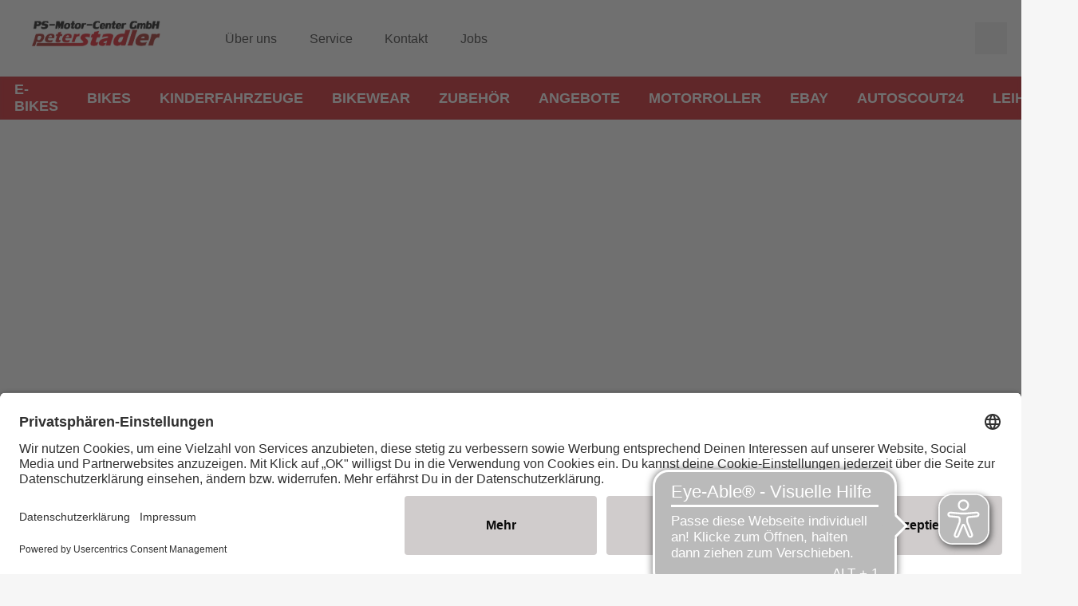

--- FILE ---
content_type: text/html;charset=UTF-8
request_url: https://www.stadler.shop/produktdetailseite/pegasus-c-1040-mtb-reifen-2023
body_size: 49313
content:


































































<!DOCTYPE html>
<html xml:lang="de-DE" lang="de-DE">
<head>
<title>C 1040 | Produktdetails | Peter Stadler</title>
<meta charset="utf-8" />
<meta name="viewport" content="width=device-width, initial-scale=1.0" />
<meta ref="meta-description" name="description" content="" />
<link rel="canonical" href="https://www.stadler.shop/produktdetailseite/pegasus-c-1040-mtb-reifen-2023" />
<style id="globalStyles">
/*! tailwindcss v3.4.4 | MIT License | https://tailwindcss.com*/*, ::before, ::after{box-sizing:border-box;border-width:0;border-style:solid;border-color:currentColor}::before, ::after{--tw-content:''}html, :host{line-height:1.5;-webkit-text-size-adjust:100%;-moz-tab-size:4;-o-tab-size:4;tab-size:4;font-family:FH_Body_Lato,FH_Body_Exo_2,FH_Body_Roboto_Slab,FH_Body_Lora,FH_Body_Open_Sans,FH_Body_Urbanist,FH_Body_Zen_Kaku_Gothic_Antique,FH_Body_Manrope,FH_Body_OoohBaby,FH_Body_Ubuntu,FH_Body_Ubuntu_Condensed,FH_Body_Josefin_Sans,FH_Body_Geogrotesque,FH_Body_Gotham,FH_Body_Klavika,FH_Body_Roboto_Condensed,sans-serif,Arial;font-feature-settings:normal;font-variation-settings:normal;-webkit-tap-highlight-color:transparent}body{margin:0;line-height:inherit}hr{height:0;color:inherit;border-top-width:1px}abbr:where([title]){-webkit-text-decoration:underline dotted;text-decoration:underline dotted}h1, h2, h3, h4, h5, h6{font-size:inherit;font-weight:inherit}a{color:inherit;text-decoration:inherit}b, strong{font-weight:bolder}code, kbd, samp, pre{font-family:ui-monospace,SFMono-Regular,Menlo,Monaco,Consolas,"Liberation Mono","Courier New",monospace;font-feature-settings:normal;font-variation-settings:normal;font-size:1em}small{font-size:80%}sub, sup{font-size:75%;line-height:0;position:relative;vertical-align:baseline}sub{bottom:-0.25em}sup{top:-0.5em}table{text-indent:0;border-color:inherit;border-collapse:collapse}button, input, optgroup, select, textarea{font-family:inherit;font-feature-settings:inherit;font-variation-settings:inherit;font-size:100%;font-weight:inherit;line-height:inherit;letter-spacing:inherit;color:inherit;margin:0;padding:0}button, select{text-transform:none}button, input:where([type='button']), input:where([type='reset']), input:where([type='submit']){-webkit-appearance:button;background-color:transparent;background-image:none}:-moz-focusring{outline:auto}:-moz-ui-invalid{box-shadow:none}progress{vertical-align:baseline}::-webkit-inner-spin-button, ::-webkit-outer-spin-button{height:auto}[type='search']{-webkit-appearance:textfield;outline-offset:-2px}::-webkit-search-decoration{-webkit-appearance:none}::-webkit-file-upload-button{-webkit-appearance:button;font:inherit}summary{display:list-item}blockquote, dl, dd, h1, h2, h3, h4, h5, h6, hr, figure, p, pre{margin:0}fieldset{margin:0;padding:0}legend{padding:0}ol, ul, menu{list-style:none;margin:0;padding:0}dialog{padding:0}textarea{resize:vertical}input::-moz-placeholder, textarea::-moz-placeholder{opacity:1;color:#9ca3af}input::placeholder, textarea::placeholder{opacity:1;color:#9ca3af}button, [role="button"]{cursor:pointer}:disabled{cursor:default}img, svg, video, canvas, audio, iframe, embed, object{display:block;vertical-align:middle}img, video{max-width:100%;height:auto}[hidden]{display:none}:root{--colors-default-theme:default-theme-no-op;--colors-transparent:transparent;--colors-black:#000;--colors-white:#fff;--colors-grey-50:#f9fafb;--colors-grey-100:#f3f4f6;--colors-grey-200:#e5e7eb;--colors-grey-300:#d1d5db;--colors-grey-400:#9ca3af;--colors-grey-500:#6b7280;--colors-grey-600:#4b5563;--colors-grey-700:#374151;--colors-grey-800:#1f2937;--colors-grey-900:#111827;--colors-brand-50:#f6f6f9;--colors-brand-100:#edeef3;--colors-brand-200:#d2d4e0;--colors-brand-300:#b7bbcd;--colors-brand-400:#8187a8;--colors-brand-500:#4b5482;--colors-brand-600:#444c75;--colors-brand-700:#383f62;--colors-brand-800:#2d324e;--colors-brand-900:#252940;--colors-accent-50:#f7fffd;--colors-accent-100:#f0fffb;--colors-accent-200:#d9fef6;--colors-accent-300:#c2fef0;--colors-accent-400:#95fde5;--colors-accent-500:#67fcda;--colors-accent-600:#5de3c4;--colors-accent-700:#4dbda4;--colors-accent-800:#3e9783;--colors-accent-900:#327b6b;--colors-success-50:#f4f9f6;--colors-success-100:#e8f3ee;--colors-success-200:#c6e1d4;--colors-success-300:#a3cfbb;--colors-success-400:#5eab87;--colors-success-500:#198754;--colors-success-600:#177a4c;--colors-success-700:#13653f;--colors-success-800:#0f5132;--colors-success-900:#0c4229;--colors-info-50:#f3fcfe;--colors-info-100:#e7fafe;--colors-info-200:#c3f2fb;--colors-info-300:#9eeaf9;--colors-info-400:#56daf5;--colors-info-500:#0dcaf0;--colors-info-600:#0cb6d8;--colors-info-700:#0a98b4;--colors-info-800:#087990;--colors-info-900:#066376;--colors-warning-50:#fffcf3;--colors-warning-100:#fff9e6;--colors-warning-200:#fff0c1;--colors-warning-300:#ffe69c;--colors-warning-400:#ffd451;--colors-warning-500:#ffc107;--colors-warning-600:#e6ae06;--colors-warning-700:#bf9105;--colors-warning-800:#997404;--colors-warning-900:#7d5f03;--colors-danger-50:#fdf5f6;--colors-danger-100:#fcebec;--colors-danger-200:#f6cdd1;--colors-danger-300:#f1aeb5;--colors-danger-400:#e7727d;--colors-danger-500:#dc3545;--colors-danger-600:#c6303e;--colors-danger-700:#a52834;--colors-danger-800:#842029;--colors-danger-900:#6c1a22;--colors-status-grey:#d4d4d4;--colors-status-red:#dc3545;--colors-status-orange:#ff9200;--colors-status-green:#00ce0a;--colors-status-blue:#0081ff;--spacing-0:0px;--spacing-1:0.25rem;--spacing-2:0.5rem;--spacing-3:0.75rem;--spacing-4:1rem;--spacing-5:1.25rem;--spacing-6:1.5rem;--spacing-7:1.75rem;--spacing-8:2rem;--spacing-9:2.25rem;--spacing-10:2.5rem;--spacing-11:2.75rem;--spacing-12:3rem;--spacing-14:3.5rem;--spacing-16:4rem;--spacing-18:4.5rem;--spacing-20:5rem;--spacing-24:6rem;--spacing-28:7rem;--spacing-32:8rem;--spacing-36:9rem;--spacing-40:10rem;--spacing-44:11rem;--spacing-48:12rem;--spacing-52:13rem;--spacing-56:14rem;--spacing-60:15rem;--spacing-64:16rem;--spacing-72:18rem;--spacing-80:20rem;--spacing-96:24rem;--spacing-px:1px;--spacing-2px:2px;--spacing-0\.5:0.125rem;--spacing-1\.5:0.375rem;--spacing-2\.5:0.625rem;--spacing-3\.5:0.875rem;--spacing-1\/2:50%;--spacing-1\/3:33.333333%;--spacing-2\/3:66.666667%;--spacing-1\/4:25%;--spacing-2\/4:50%;--spacing-3\/4:75%;--spacing-1\/5:20%;--spacing-2\/5:40%;--spacing-3\/5:60%;--spacing-4\/5:80%;--spacing-1\/6:16.666667%;--spacing-2\/6:33.333333%;--spacing-3\/6:50%;--spacing-4\/6:66.666667%;--spacing-5\/6:83.333333%;--spacing-1\/12:8.333333%;--spacing-2\/12:16.666667%;--spacing-3\/12:25%;--spacing-4\/12:33.333333%;--spacing-5\/12:41.666667%;--spacing-6\/12:50%;--spacing-7\/12:58.333333%;--spacing-8\/12:66.666667%;--spacing-9\/12:75%;--spacing-10\/12:83.333333%;--spacing-11\/12:91.666667%;--spacing-full:100%;--gradients-gradient1:linear-gradient(136deg,var(--colors-brand-400) 0%,var(--colors-brand-600) 100%);--gradients-gradient2:linear-gradient(136deg,var(--colors-brand-600) 0%,var(--colors-brand-400) 100%);--gradients-gradient3:linear-gradient(136deg,var(--colors-brand-400) 0%,var(--colors-brand-600) 100%);--gradients-gradient4:linear-gradient(136deg,var(--colors-brand-600) 0%,var(--colors-brand-400) 100%);--shadows-box-shadow:0 16px 10px 0 rgba(76,75,94,0.1);--box-shadow-default:0 16px 10px 0 rgba(76,75,94,0.1);--box-shadow-default_inner:inset 0 1px 5px 0 rgba(90,84,84,0.15);--box-shadow-md:0 4px 6px -1px rgba(0,0,0,0.1),0 2px 4px -1px rgba(0,0,0,0.06);--box-shadow-lg:0 10px 15px -3px rgba(0,0,0,0.1),0 4px 6px -2px rgba(0,0,0,0.05);--box-shadow-xl:0 20px 25px -5px rgba(0,0,0,0.1),0 10px 10px -5px rgba(0,0,0,0.04);--box-shadow-2xl:0 25px 50px -12px rgba(0,0,0,0.25);--box-shadow-inner:inset 0 2px 4px 0 rgba(0,0,0,0.06);--box-shadow-outline:0 0 0 3px rgba(66,153,225,0.5);--box-shadow-none:none;--speed-fast:100ms;--speed-default:200ms;--speed-medium:300ms;--speed-slow:500ms;--alpha-10pct:10%;--alpha-15pct:15%;--alpha-20pct:20%;--alpha-25pct:25%;--alpha-50pct:50%;--page-max-width:1920px;--page-max-breakpoint:1920px;--container-max-width:1468px}*, ::before, ::after{--tw-border-spacing-x:0;--tw-border-spacing-y:0;--tw-translate-x:0;--tw-translate-y:0;--tw-rotate:0;--tw-skew-x:0;--tw-skew-y:0;--tw-scale-x:1;--tw-scale-y:1;--tw-pan-x: ;--tw-pan-y: ;--tw-pinch-zoom: ;--tw-scroll-snap-strictness:proximity;--tw-gradient-from-position: ;--tw-gradient-via-position: ;--tw-gradient-to-position: ;--tw-ordinal: ;--tw-slashed-zero: ;--tw-numeric-figure: ;--tw-numeric-spacing: ;--tw-numeric-fraction: ;--tw-ring-inset: ;--tw-ring-offset-width:0px;--tw-ring-offset-color:#fff;--tw-ring-color:rgb(59 130 246/0.5);--tw-ring-offset-shadow:0 0 #0000;--tw-ring-shadow:0 0 #0000;--tw-shadow:0 0 #0000;--tw-shadow-colored:0 0 #0000;--tw-blur: ;--tw-brightness: ;--tw-contrast: ;--tw-grayscale: ;--tw-hue-rotate: ;--tw-invert: ;--tw-saturate: ;--tw-sepia: ;--tw-drop-shadow: ;--tw-backdrop-blur: ;--tw-backdrop-brightness: ;--tw-backdrop-contrast: ;--tw-backdrop-grayscale: ;--tw-backdrop-hue-rotate: ;--tw-backdrop-invert: ;--tw-backdrop-opacity: ;--tw-backdrop-saturate: ;--tw-backdrop-sepia: ;--tw-contain-size: ;--tw-contain-layout: ;--tw-contain-paint: ;--tw-contain-style: }::backdrop{--tw-border-spacing-x:0;--tw-border-spacing-y:0;--tw-translate-x:0;--tw-translate-y:0;--tw-rotate:0;--tw-skew-x:0;--tw-skew-y:0;--tw-scale-x:1;--tw-scale-y:1;--tw-pan-x: ;--tw-pan-y: ;--tw-pinch-zoom: ;--tw-scroll-snap-strictness:proximity;--tw-gradient-from-position: ;--tw-gradient-via-position: ;--tw-gradient-to-position: ;--tw-ordinal: ;--tw-slashed-zero: ;--tw-numeric-figure: ;--tw-numeric-spacing: ;--tw-numeric-fraction: ;--tw-ring-inset: ;--tw-ring-offset-width:0px;--tw-ring-offset-color:#fff;--tw-ring-color:rgb(59 130 246/0.5);--tw-ring-offset-shadow:0 0 #0000;--tw-ring-shadow:0 0 #0000;--tw-shadow:0 0 #0000;--tw-shadow-colored:0 0 #0000;--tw-blur: ;--tw-brightness: ;--tw-contrast: ;--tw-grayscale: ;--tw-hue-rotate: ;--tw-invert: ;--tw-saturate: ;--tw-sepia: ;--tw-drop-shadow: ;--tw-backdrop-blur: ;--tw-backdrop-brightness: ;--tw-backdrop-contrast: ;--tw-backdrop-grayscale: ;--tw-backdrop-hue-rotate: ;--tw-backdrop-invert: ;--tw-backdrop-opacity: ;--tw-backdrop-saturate: ;--tw-backdrop-sepia: ;--tw-contain-size: ;--tw-contain-layout: ;--tw-contain-paint: ;--tw-contain-style: }.btn{padding-left:var(--spacing-4,1rem);padding-right:var(--spacing-4,1rem);text-decoration-line:none;height:var(--spacing-12,3rem);max-width:100%;display:inline-flex;flex-wrap:nowrap;align-items:center;justify-content:space-between;letter-spacing:0em;line-height:1.5;cursor:pointer;color:var(--colors-white,#fff);text-transform:var(--button-text-transform);font-family:var(--button-font-family);font-size:var(--button-font-size);font-weight:var(--button-font-weight);border-radius:var(--button-border-radius)}.btn:focus{outline:2px solid transparent;outline-offset:2px;outline-offset:0}.btn span{overflow:hidden;text-overflow:ellipsis;white-space:nowrap}.btn .svg-mask{background-color:var(--colors-white,#fff)}.btn svg-icon{width:var(--spacing-5,1.25rem);height:var(--spacing-5,1.25rem);margin-right:var(--spacing-5,1.25rem)}.btn svg-icon:only-child{margin-left:var(--spacing-0,0px);margin-right:var(--spacing-0,0px)}.btn svg-icon:not(:only-child):last-child{margin-left:var(--spacing-5,1.25rem);margin-right:var(--spacing-0,0px)}.btn.icon-right{flex-direction:row-reverse}.btn.icon-right svg-icon{margin-left:var(--spacing-5,1.25rem);margin-right:var(--spacing-0,0px)}.btn-disabled-style{background:var(--colors-grey-200,#CCCCCC);color:var(--colors-grey-400,#999999);border-width:0px;cursor:not-allowed}.btn-disabled-style:hover{background:var(--colors-grey-200,#CCCCCC)}.btn-brand{background:var(--button-brand-background);color:var(--button-brand-color)}.btn-brand:focus, .btn-brand:active, .btn-brand.is-active{box-shadow:0 0 0 2px var(--theme-outline-color,var(--colors-grey-300,#B3B3B3))}.btn-brand.is-disabled, .btn-brand[disabled]{background:var(--colors-grey-200,#CCCCCC);color:var(--colors-grey-400,#999999);border-width:0px;cursor:not-allowed}.btn-brand.is-disabled:hover, .btn-brand[disabled]:hover{background:var(--colors-grey-200,#CCCCCC)}.btn-accent{background:var(--button-accent-background);color:var(--button-accent-color)}.btn-accent:focus, .btn-accent:active, .btn-accent.is-active{box-shadow:0 0 0 2px var(--theme-outline-color,var(--colors-grey-300,#B3B3B3))}.btn-accent.is-disabled, .btn-accent[disabled]{background:var(--colors-grey-200,#CCCCCC);color:var(--colors-grey-400,#999999);border-width:0px;cursor:not-allowed}.btn-accent.is-disabled:hover, .btn-accent[disabled]:hover{background:var(--colors-grey-200,#CCCCCC)}.btn-light{color:var(--colors-black,#000);background:var(--button-light-background)}.btn-light:focus, .btn-light:active, .btn-light.is-active{box-shadow:0 0 0 2px var(--theme-outline-color,var(--colors-grey-300,#B3B3B3))}.btn-light.is-disabled, .btn-light[disabled]{background:var(--colors-grey-200,#CCCCCC);color:var(--colors-grey-400,#999999);border-width:0px;cursor:not-allowed}.btn-light.is-disabled:hover, .btn-light[disabled]:hover{background:var(--colors-grey-200,#CCCCCC)}.btn-light .svg-mask{background-color:var(--colors-black,#000)}.btn-success{background:var(--button-success-background)}.btn-success:focus, .btn-success:active, .btn-success.is-active{box-shadow:0 0 0 2px var(--theme-outline-color,var(--colors-grey-300,#B3B3B3))}.btn-success.is-disabled, .btn-success[disabled]{background:var(--colors-grey-200,#CCCCCC);color:var(--colors-grey-400,#999999);border-width:0px;cursor:not-allowed}.btn-success.is-disabled:hover, .btn-success[disabled]:hover{background:var(--colors-grey-200,#CCCCCC)}.btn-danger{background:var(--button-danger-background)}.btn-danger:focus, .btn-danger:active, .btn-danger.is-active{box-shadow:0 0 0 2px var(--theme-outline-color,var(--colors-grey-300,#B3B3B3))}.btn-danger.is-disabled, .btn-danger[disabled]{background:var(--colors-grey-200,#CCCCCC);color:var(--colors-grey-400,#999999);border-width:0px;cursor:not-allowed}.btn-danger.is-disabled:hover, .btn-danger[disabled]:hover{background:var(--colors-grey-200,#CCCCCC)}.btn-success{background:var(--button-success-background)}.btn-success:focus, .btn-success:active, .btn-success.is-active{box-shadow:0 0 0 2px var(--theme-outline-color,var(--colors-grey-300,#B3B3B3))}.btn-success.is-disabled, .btn-success[disabled]{background:var(--colors-grey-200,#CCCCCC);color:var(--colors-grey-400,#999999);border-width:0px;cursor:not-allowed}.btn-success.is-disabled:hover, .btn-success[disabled]:hover{background:var(--colors-grey-200,#CCCCCC)}.btn-dark{background:var(--button-dark-background)}.btn-dark:focus, .btn-dark:active, .btn-dark.is-active{box-shadow:0 0 0 2px var(--theme-outline-color,var(--colors-grey-300,#B3B3B3))}.btn-dark.is-disabled, .btn-dark[disabled]{background:var(--colors-grey-200,#CCCCCC);color:var(--colors-grey-400,#999999);border-width:0px;cursor:not-allowed}.btn-dark.is-disabled:hover, .btn-dark[disabled]:hover{background:var(--colors-grey-200,#CCCCCC)}.btn-outline-dark{color:var(--colors-black,#000);border-width:var(--button-outline-border-width);border-color:var(--button-outline-dark-border-color)}.btn-outline-dark:focus, .btn-outline-dark:active, .btn-outline-dark.is-active{box-shadow:0 0 0 2px var(--theme-outline-color,var(--colors-grey-300,#B3B3B3))}.btn-outline-dark.is-disabled, .btn-outline-dark[disabled]{background:var(--colors-grey-200,#CCCCCC);color:var(--colors-grey-400,#999999);border-width:0px;cursor:not-allowed}.btn-outline-dark.is-disabled:hover, .btn-outline-dark[disabled]:hover{background:var(--colors-grey-200,#CCCCCC)}.btn-outline-dark.is-active{color:var(--button-outline-dark-color-active);background:var(--button-outline-dark-background-active);border-color:var(--button-outline-dark-border-color-active)}.btn-outline-light{border-width:var(--button-outline-border-width);border-color:var(--button-outline-light-border-color)}.btn-outline-light:focus, .btn-outline-light:active, .btn-outline-light.is-active{color:var(--button-outline-light-color-active);background:var(--button-outline-light-background-active);border-color:var(--button-outline-light-border-color-active)}.btn-outline-light:focus{box-shadow:0 0 0 2px var(--theme-outline-color-light,var(--colors-grey-300,#B3B3B3))}.btn-outline-light.is-disabled, .btn-outline-light[disabled]{background:var(--colors-grey-200,#CCCCCC);color:var(--colors-grey-400,#999999);border-width:0px;cursor:not-allowed}.btn-outline-light.is-disabled:hover, .btn-outline-light[disabled]:hover{background:var(--colors-grey-200,#CCCCCC)}.btn-outline-light .svg-mask{background-color:var(--colors-white,#fff)}.btn-toggle{color:var(--colors-black,#000);border-width:1px;border-color:var(--colors-grey-200,#CCCCCC);background-color:var(--colors-white,#fff)}.btn-toggle:focus{box-shadow:0 0 0 1px var(--theme-outline-color,var(--colors-grey-200,#CCCCCC));border-color:var(--colors-grey-200,#CCCCCC)}.btn-toggle:active, .btn-toggle.is-active{box-shadow:0 0 0 1px var(--theme-outline-color,var(--colors-black,#000));border-color:var(--colors-black,#000)}.btn-toggle.is-disabled, .btn-toggle[disabled]{color:var(--colors-grey-300,#B3B3B3);cursor:not-allowed;background-image:url("data:image/svg+xml;utf8,<svg xmlns='http://www.w3.org/2000/svg' version='1.1' preserveAspectRatio='none' shape-rendering='geometricPrecision' viewBox='0 0 100 100'><line x1='0' y1='100' x2='30' y2='70' stroke='rgb(179,179,179)' vector-effect='non-scaling-stroke'/><line x1='70' y1='30' x2='100' y2='0' stroke='rgb(179,179,179)' vector-effect='non-scaling-stroke'/></svg>");background-repeat:no-repeat;background-position:center center;background-size:100% 100%,auto}.btn-link{padding-left:var(--spacing-1,0.25rem);padding-right:var(--spacing-1,0.25rem);background-color:var(--colors-transparent,transparent);height:auto;min-height:var(--spacing-12,3rem);color:var(--theme-link-color);text-transform:var(--button-inline-text-transform)}.btn-link.is-disabled, .btn-link[disabled]{color:var(--colors-grey-300,#B3B3B3);cursor:not-allowed}.btn-link span{white-space:normal}.btn-link .svg-mask{background-color:var(--theme-link-color)}.btn-link svg-icon{margin-right:var(--spacing-1,0.25rem)}.btn-link svg-icon:only-child{margin-left:var(--spacing-0,0px);margin-right:var(--spacing-0,0px)}.btn-link svg-icon:not(:only-child):last-child{margin-left:var(--spacing-1,0.25rem);margin-right:var(--spacing-0,0px)}.btn-link.icon-right svg-icon{margin-left:var(--spacing-1,0.25rem);margin-right:var(--spacing-0,0px)}.btn.is-hero{height:var(--spacing-14,3.5rem)}.btn.is-black span{color:var(--colors-black,#000)}.btn.is-inline{height:auto;padding:var(--spacing-0,0px);line-height:1.2;min-height:0}.btn.is-inline span{font-weight:400}.btn.is-inline svg-icon{width:var(--spacing-4,1rem);height:var(--spacing-4,1rem)}.btn.is-inline.is-small{padding-left:var(--spacing-6,1.5rem);padding-right:var(--spacing-6,1.5rem);padding-top:var(--spacing-1,0.25rem);padding-bottom:var(--spacing-1,0.25rem)}.btn-theme{background:var(--button-brand-background);color:var(--button-brand-color)}.btn-theme:focus,.btn-theme:active,.btn-theme.is-active{box-shadow:0 0 0 2px var(--theme-outline-color,var(--colors-grey-300,#B3B3B3))}.btn-theme.is-disabled,.btn-theme[disabled]{background:var(--colors-grey-200,#CCCCCC);color:var(--colors-grey-400,#999999);border-width:0px;cursor:not-allowed}.btn-theme.is-disabled:hover,.btn-theme[disabled]:hover{background:var(--colors-grey-200,#CCCCCC)}.btn-theme.is-disabled,.btn-theme[disabled]{background:var(--colors-grey-200,#CCCCCC);color:var(--colors-grey-400,#999999);border-width:0px;cursor:not-allowed}.btn-theme.is-disabled:hover,.btn-theme[disabled]:hover{background:var(--colors-grey-200,#CCCCCC)}.btn-pill{display:inline-flex;align-items:center;border-radius:9999px;color:var(--button-pill-color);background:var(--button-pill-background-color)}.btn-pill.is-small{font-size:0.875rem;line-height:1;padding-top:var(--spacing-0\.5,0.125rem)!important;padding-bottom:var(--spacing-0\.5,0.125rem)!important}[cloak='true']{visibility:hidden!important}[cloak='display-none']{display:none!important}[cloak='height-0']{height:0!important;overflow:hidden!important}.text-link{font-weight:500;color:var(--colors-brand-500,#3b82f6)}.text-link.is-disabled, .text-link[disabled]{color:var(--colors-grey-300,#B3B3B3);cursor:not-allowed}:root{--text-xl:calc(1.28rem + 0.6vw);--text-2xl:calc(1.38rem + 1.35vw);--text-3xl:calc(1.6rem + 2vw);--text-4xl:calc(1.56rem + 3.7vw);--text-5xl:calc(2.5rem + 3.75vw);--text-6xl:calc(3.5rem + 3.75vw);--text-7xl:calc(4.5rem + 3.75vw);--text-8xl:calc(6rem + 3.3vw)}@media (min-width: 1920px){:root{--text-lg:1.5rem;--text-xl:2rem;--text-2xl:3rem;--text-3xl:4rem;--text-4xl:6rem;--text-5xl:7rem;--text-6xl:8rem;--text-7xl:9rem;--text-8xl:10rem}}.rfs-text:not(.no-rfs-margin).text-lg{margin-bottom:1.3em}.rfs-text:not(.no-rfs-margin).text-xl{margin-bottom:1em}.rfs-text:not(.no-rfs-margin).text-2xl{margin-bottom:0.8em}.rfs-text:not(.no-rfs-margin).text-3xl{margin-bottom:0.6em}.rfs-text:not(.no-rfs-margin).text-4xl, .rfs-text:not(.no-rfs-margin).text-5xl, .rfs-text:not(.no-rfs-margin).text-6xl, .rfs-text:not(.no-rfs-margin).text-7xl, .rfs-text:not(.no-rfs-margin).text-8xl{margin-bottom:0.4em}.rfs-text.text-lg{font-size:var(--text-lg)}.rfs-text.text-xl{font-size:var(--text-xl)}.rfs-text.text-2xl{font-size:var(--text-2xl)}.rfs-text.text-3xl{font-size:var(--text-3xl)}.rfs-text.text-4xl{font-size:var(--text-4xl)}.rfs-text.text-5xl{font-size:var(--text-5xl)}.rfs-text.text-6xl{font-size:var(--text-6xl)}.rfs-text.text-7xl{font-size:var(--text-7xl)}.rfs-text.text-8xl{font-size:var(--text-8xl)}:root{--list-default-image:url("data:image/svg+xml,%3Csvg xmlns='http://www.w3.org/2000/svg' width='15' height='15' viewBox='0 0 15 15'%3E%3Ccircle cx='16.5' cy='16.5' r='7.5' fill-rule='evenodd' transform='translate(-9 -9)'/%3E%3C/svg%3E%0A");--list-checkmark-image:url("data:image/svg+xml,%3Csvg xmlns='http://www.w3.org/2000/svg' width='24' height='19' viewBox='0 0 24 19'%3E%3Cpath fill-rule='evenodd' d='M6.05164676,16.6772093 C5.77101831,16.3725447 5.2965445,16.3530595 4.99187986,16.633688 C4.68721522,16.9143164 4.66773004,17.3887902 4.9483585,17.6934549 L11.9916174,25.339978 L27.5469395,9.01741714 C27.8327006,8.71756138 27.8212746,8.24282513 27.5214189,7.95706404 C27.2215631,7.67130294 26.7468269,7.68272892 26.4610658,7.98258468 L12.0102438,23.1461679 L6.05164676,16.6772093 Z' transform='translate(-4 -7)'/%3E%3C/svg%3E%0A");--list-default-image-color:var(--colors-brand-500,#3b82f6);--list-checkmark-image-color:var(--colors-brand-500,#3b82f6)}.text-invers{--list-checkmark-image-color:var(--theme-text-color-invers)}.list-default, .text-component ul:not(.list-checkmark), .cke_editable ul:not(.list-checkmark){padding-left:var(--spacing-12,3rem)}.list-default li:not(ol > li), .text-component ul:not(.list-checkmark) li:not(ol > li), .cke_editable ul:not(.list-checkmark) li:not(ol > li){position:relative;overflow-wrap:break-word}.list-default li:not(ol > li)::before, .text-component ul:not(.list-checkmark) li:not(ol > li)::before, .cke_editable ul:not(.list-checkmark) li:not(ol > li)::before{content:' ';background-color:var(--list-default-image-color);display:inline-block;transform:translateX(calc(var(--spacing-5, 1.25rem) * -1));height:var(--spacing-2,0.5rem);width:var(--spacing-2,0.5rem);margin-left:calc(var(--spacing-2, 0.5rem) * -1);vertical-align:middle;-webkit-mask-image:var(--list-default-image);mask-image:var(--list-default-image);-webkit-mask-position:center center;mask-position:center center;-webkit-mask-repeat:no-repeat;mask-repeat:no-repeat;-webkit-mask-size:var(--spacing-2,0.5rem) auto;mask-size:var(--spacing-2,0.5rem) auto}.text-component ol{list-style-type:decimal;padding-left:36px}.text-component ol:not([class*='leading']){line-height:1.67}.text-component ol li{padding-left:12px}.list-checkmark{padding-left:var(--spacing-12,3rem)}.list-checkmark li{position:relative;overflow-wrap:break-word}.list-checkmark li::before{content:' ';background-color:var(--list-checkmark-image-color);display:inline-block;transform:translateX(calc(50% + var(--spacing-6, 1.5rem) * -1));width:24px;margin-left:-24px;height:19px;vertical-align:middle;-webkit-mask-image:var(--list-checkmark-image);mask-image:var(--list-checkmark-image);-webkit-mask-size:contain;mask-size:contain;-webkit-mask-position:center center;mask-position:center center;-webkit-mask-repeat:no-repeat;mask-repeat:no-repeat}.list-default:not([class*='leading']), .list-checkmark:not([class*='leading']){line-height:1.67}.text-component:not([class*='leading']) .list-default, .text-component:not([class*='leading']) .list-checkmark, .cke_editable:not([class*='leading']) .list-default, .cke_editable:not([class*='leading']) .list-checkmark{line-height:1.67}html{font-size:var(--theme-root-font-size);line-height:var(--theme-root-line-height);color:var(--theme-text-color)}body{font-size:var(--theme-body-font-size);font-weight:var(--theme-body-font-weight);font-family:var(--theme-body-font-family)}h1, h2, h3, h4, h5, h6{font-family:var(--theme-headline-font-family);color:var(--theme-headline-color);font-weight:var(--theme-headline-font-weight)}:root{--theme-root-font-size:16px;--theme-root-line-height:1.5;--theme-body-background-color:var(--colors-grey-50,#FCFCFC);--theme-body-font-size:1.125rem;--theme-page-background-color:var(--colors-white,#fff);--theme-page-border-color:var(--colors-grey-100,#E5E5E5);--theme-body-font-family:FH_Body_Lato,FH_Body_Exo_2,FH_Body_Roboto_Slab,FH_Body_Lora,FH_Body_Open_Sans,FH_Body_Urbanist,FH_Body_Zen_Kaku_Gothic_Antique,FH_Body_Manrope,FH_Body_OoohBaby,FH_Body_Ubuntu,FH_Body_Ubuntu_Condensed,FH_Body_Josefin_Sans,FH_Body_Geogrotesque,FH_Body_Gotham,FH_Body_Klavika,FH_Body_Roboto_Condensed,sans-serif,Arial;--theme-body-font-weight:normal;--theme-text-color:var(--colors-black,#000);--theme-text-color-invers:var(--colors-grey-50,#FCFCFC);--theme-gradient-1:linear-gradient(136deg,var(--colors-brand-400) 0%,var(--colors-brand-600) 100%);--theme-gradient-2:linear-gradient(136deg,var(--colors-brand-600) 0%,var(--colors-brand-400) 100%);--theme-outline-color:rgba(0,0,0,0.1);--theme-outline-color-light:rgba(255,255,255,0.2);--theme-headline-font-family:FH_Headline_Lato,FH_Headline_Exo_2,FH_Headline_Roboto_Slab,FH_Headline_Lora,FH_Headline_Comfortaa,FH_Headline_Special_Elite,FH_Headline_Alfa_Slab_One,FH_Headline_Architects_Daughter,FH_Headline_Bevan,FH_Headline_Courier_Prime,FH_Headline_Open_Sans,FH_Headline_Urbanist,FH_Headline_Zen_Kaku_Gothic_Antique,FH_Headline_Manrope,FH_Headline_Ubuntu,FH_Headline_Josefin_Sans,FH_Headline_GeogrotesqueStencil,FH_Headline_Gotham,FH_Headline_Klavika,FH_Headline_Bebas_Neue,sans-serif,Arial,serif;--theme-headline-color:var(--colors-black,#000);--theme-headline-font-weight:400;--theme-link-color:var(--colors-brand-500,#3b82f6);--theme-link-color-hover:var(--colors-brand-700,#1d4ed8);--theme-border-color:var(--colors-grey-500,#7F7F7F);--theme-border-radius:0;--theme-backdrop-color:#000000;--theme-backdrop-opacity:0.8;--theme-shadow:var(--box-shadow-default,0 16px 10px 0 rgba(76,75,94,0.1));--theme-shadow-inner:var(--box-shadow-default_inner,inset 0 1px 5px 0 rgba(90,84,84,0.15));--theme-highlight-color:var(--theme-accent-color,var(--colors-accent-500,#fddd04));--theme-accent-background-color:rgba(103,252,218,0.1);--theme-accent-background-invers-color:rgba(103,252,218,0.2);--theme-sales-color:var(--colors-accent-500,#fddd04);--accordion-headline-font-family:var(--theme-body-font-family);--button-font-family:var(--theme-body-font-family);--button-font-size:var(--theme-body-font-size);--button-font-weight:500;--button-text-transform:uppercase;--button-inline-text-transform:none;--button-border-radius:0;--button-gradient-rainbow:linear-gradient(to bottom,rgba(255,0,0,1) 0%,rgba(255,154,0,1) 10%,rgba(208,222,33,1) 20%,rgba(79,220,74,1) 30%,rgba(63,218,216,1) 40%,rgba(47,201,226,1) 50%,rgba(28,127,238,1) 60%,rgba(95,21,242,1) 70%,rgba(186,12,248,1) 80%,rgba(251,7,217,1) 90%,rgba(255,0,0,1) 100%);--button-brand-background:var(--colors-brand-500,#3b82f6);--button-brand-background-hover:var(--colors-brand-700,#1d4ed8);--button-brand-color:var(--colors-white,#fff);--button-accent-background:var(--colors-accent-500,#fddd04);--button-accent-background-hover:var(--colors-accent-700,#bea603);--button-accent-color:var(--colors-white,#fff);--button-success-background:var(--colors-success-500,#198754);--button-success-background-hover:var(--colors-success-700,#13653f);--button-danger-background:var(--colors-danger-500,#dc3545);--button-danger-background-hover:var(--colors-danger-700,#a52834);--button-light-background:var(--colors-grey-200,#CCCCCC);--button-light-background-hover:var(--colors-grey-300,#B3B3B3);--button-dark-background:var(--colors-grey-800,#333333);--button-dark-background-hover:var(--colors-grey-900,#1A1A1A);--button-outline-border-width:var(--spacing-px,1px);--button-outline-dark-border-color:var(--theme-border-color);--button-outline-dark-background-hover:var(--colors-grey-100,#E5E5E5);--button-outline-dark-color-active:var(--colors-white,#fff);--button-outline-dark-background-active:var(--button-brand-background);--button-outline-dark-border-color-active:var(--colors-brand-500,#3b82f6);--button-outline-light-border-color:var(--button-light-background);--button-outline-light-background-hover:rgba(255,255,255,0.1);--button-outline-light-color-active:var(--colors-black,#000);--button-outline-light-background-active:var(--colors-white,#fff);--button-outline-light-border-color-active:var(--colors-white,#fff);--button-pill-color:var(--theme-text-color);--button-pill-background-color:var(--colors-brand-100,#dbeafe);--theme-form-radius:var(--button-border-radius);--theme-radio-field-color-active:var(--theme-highlight-color);--category-teaser-border-radius:var(--theme-border-radius);--modal-shadow:0 33px 76px 0 rgba(0,0,0,0.5);--modal-border-radius:var(--theme-border-radius);--modal-backdrop-color:var(--theme-backdrop-color);--product-card-shadow:var(--theme-shadow);--product-card-border-radius:var(--theme-border-radius);--product-card-border-color:var(--colors-grey-200,#CCCCCC);--product-card-border-color-hover:var(--colors-brand-400,#60a5fa);--filter-flyout-shadow:none;--filter-flyout-backdrop-color:var(--theme-backdrop-color);--footer-headline-font-family:var(--theme-body-font-family);--footer-headline-font-weight:var(--theme-body-font-weight);--icon-tile-border-radius:var(--theme-border-radius);--image-border-radius:var(--theme-border-radius);--image-card-border-radius:var(--theme-border-radius);--image-teaser-border-radius:var(--theme-border-radius);--image-text-border-radius:var(--theme-border-radius);--interstitial-teaser-border-radius:var(--theme-border-radius);--navigation-image-border-radius:var(--theme-border-radius);--product-description-color:var(--theme-text-color);--product-description-font-weight:var(--theme-body-font-weight);--product-brand-color:var(--theme-text-color);--product-brand-font-weight:900;--product-title-font-family:var(--theme-body-font-family);--product-title-color:var(--theme-text-color);--product-title-font-weight:500;--product-variant-specs-border-radius:var(--theme-border-radius);--section-background:white;--stage-bike-border-radius:var(--theme-border-radius);--stage-half-background:white;--stage-full-content-background:white;--tagline-font-family:var(--theme-body-font-family);--hover-indicator-color:black;--savings-label-background:var(--theme-gradient-1);--series-card-border-radius:var(--theme-border-radius);--table-border-radius:var(--theme-border-radius);--quote-border-radius:var(--theme-border-radius);--video-text-border-radius:var(--theme-border-radius);--header-background:var(--colors-white,#fff);--header-menu-background:var(--colors-brand-900,#1e3a8a);--header-hover-indicator:var(--hover-indicator-color);--header-navigation-y-alignment:center;--header-area-checkout-backgroundcolor:var(--header-background,var(--colors-white,#fff));--header-area-checkout-color:var(--meta-navigation-color);--header-area-navigation-y-alignment:var(--header-navigation-y-alignment);--header-logo-height:var(--spacing-20,5rem);--header-logo-padding:var(--spacing-2,0.5rem);--header-logo-shrinked-padding:var(--spacing-1,0.25rem);--header-logo-shrinked-height:var(--spacing-14,3.5rem);--header-icon-color:var(--colors-brand-900,#1e3a8a);--header-icon-bg-color:transparent;--header-mobile-icon-color:var(--colors-white,#fff);--header-mobile-icon-bg-color:var(--colors-brand-900,#1e3a8a);--meta-navigation-font-size:0.875rem;--meta-navigation-color:var(--colors-grey-500,#7F7F7F);--main-navigation-font-size:var(--theme-body-font-size);--main-navigation-color:var(--colors-white,#fff);--main-navigation-font-weight:700;--main-navigation-backdrop-color:var(--theme-backdrop-color);--main-navigation-header-background:var(--header-background,var(--colors-white,#fff));--frame-active-color:var(--theme-highlight-color);--loading-spinner-color:var(--colors-brand-500,#3b82f6);--search-highlight-color:var(--colors-info-500,#0dcaf0);--product-search-suggestion-highlight-color:var(--colors-accent-500,#fddd04);--header-area-height:0px;--header-area-transparent-height:0px;--theme-section-border-width:var(--spacing-4,1rem)}@media (min-width: 992px){:root{--theme-section-border-width:var(--spacing-8,2rem)}}:root{--theme-page-background-color:var(--colors-white,#fff);--theme-page-border-color:var(--colors-grey-100,#E5E5E5);--page-max-width:1920px}@media (min-width: 1200px){:root{--scroll-bar-width:17px}}body, html{min-height:100%;padding:0;background:var(--theme-body-background-color,var(--colors-white,#fff))}html{scroll-padding-top:var(--sticky-header-height,100px)}.page-container{max-width:1920px;margin:0 auto;min-height:100vh;display:flex;flex-direction:column;background:var(--theme-page-background-color,var(--colors-white,#fff));--outer-space-width:0px;--outer-page-space-width:0px}@media (min-width: 1468px){.page-container{--outer-space-width:calc((100vw - var(--scroll-bar-width, 0px) - 1468px) * 0.5)}}@media (min-width: 1920px){.page-container{outline:1px solid var(--theme-page-border-color,var(--colors-grey-100,#E5E5E5));--outer-space-width:calc((1920px - 1468px) * 0.5);--outer-page-space-width:calc((100vw - var(--scroll-bar-width, 0px) - 1920px) * 0.5)}}.page-content{position:relative;flex-grow:1}.container{max-width:1468px;padding-left:var(--spacing-4,1rem);padding-right:var(--spacing-4,1rem)}@media (min-width: 1200px){.container{margin-left:auto;margin-right:auto}}section .section-content > .cms-component:not(:last-child):not(.no-gap-component){margin-bottom:var(--spacing-4,1rem)}@media (min-width: 576px){section .section-content > .cms-component:not(:last-child):not(.no-gap-component){margin-bottom:var(--spacing-8,2rem)}}section .section-content .cms-component.no-gap-component > .rfs-text{margin-bottom:var(--spacing-0,0px)}section .section-content.text-invers{color:var(--theme-text-color-invers)}section .component-content-area .cms-component:not(:last-child):not(.no-gap-component){margin-bottom:var(--spacing-4,1rem)}section.section-wrapper{--section-border-width:0px;--section-border-bottom-width:0px;--section-background-color:var(--theme-page-background-color,transparent)}section.section-wrapper.has-border{--section-border-width:var(--theme-section-border-width,var(--spacing-4,1rem));--section-border-bottom-width:var(--theme-section-border-width,var(--spacing-4,1rem));border-width:var(--section-border-width)}section.section-wrapper.no-mobile-border{border-width:0;--section-border-width:0px;--section-border-bottom-width:0px}@media (min-width: 768px){section.section-wrapper.no-mobile-border{--section-border-width:var(--theme-section-border-width,var(--spacing-8,2rem));--section-border-bottom-width:var(--theme-section-border-width,var(--spacing-8,2rem));border-width:var(--section-border-width)}}section.section-wrapper.no-bottom-border{--section-border-bottom-width:0px;border-bottom-width:var(--section-border-bottom-width)}section .section-background-texture{opacity:var(--texture-opacity,1)}section .section-background-texture.has-gradient:before{position:absolute;inset:var(--spacing-0,0px);display:block;opacity:0.5;content:'';background-image:linear-gradient(var(--gradient-direction),transparent 0%,black 100%)}#usercentrics-button #uc-banner-centered .uc-powered-by-footer{display:none!important}.uc-embedding-container{color:var(--colors-black,#000)}tessa-image{aspect-ratio:3/2}.hidden-scrollbar::-webkit-scrollbar{display:none} /*!* utility styles go here... *!*/.object-top.object-left{-o-object-position:top left;object-position:top left}.object-top.object-right{-o-object-position:top right;object-position:top right}.object-bottom.object-left{-o-object-position:bottom left;object-position:bottom left}.object-bottom.object-right{-o-object-position:bottom right;object-position:bottom right}.fill-current{fill:currentColor}.stage-element .background-container{--bg-custom-color:transparent;z-index:-1}.stage-element .background-container .background-layer lazy-src{display:contents}.stage-element .background-container .background-layer img{min-height:0;height:auto;width:auto;max-width:100%;max-height:100%}.stage-element .content-background-color{--content-background-opacity:1;opacity:var(--content-background-opacity)}@media (min-width: 768px){.stage-element .content-box-mobile{--text-custom-color:none!important}}.stage-element .black-40, .stage-element .black-30, .stage-element .black-20, .stage-element .black-10, .stage-element .white-80, .stage-element .white-60, .stage-element .white-40, .stage-element .white-20{width:100%;height:100%}.stage-element .black-40, .stage-element .black-30, .stage-element .black-20, .stage-element .black-10{background-color:var(--colors-black,#000)}.stage-element .black-40{opacity:0.4}.stage-element .black-30{opacity:0.3}.stage-element .black-20{opacity:0.2}.stage-element .black-10{opacity:0.1}.stage-element .white-80, .stage-element .white-60, .stage-element .white-40, .stage-element .white-20{background-color:var(--colors-white,#fff)}.stage-element .white-80{opacity:0.8}.stage-element .white-60{opacity:0.6}.stage-element .white-40{opacity:0.4}.stage-element .white-20{opacity:0.2}.stage-element .full-width-content .content-box-mobile{width:100%}.stage-bike{border-radius:var(--stage-bike-border-radius);overflow:hidden}.stage-bike product-card{height:100%}.stage-bike .product-card-content{border-radius:0;border-width:0px;background-color:var(--colors-transparent,transparent)}.stage-bike .placeholder-not-visible{opacity:0;pointer-events:none}@media (min-width: 768px){.stage-bike frame-selector{position:absolute;right:var(--spacing-4,1rem)}@media (min-width: 1200px){.stage-bike frame-selector{right:var(--spacing-8,2rem)}}.stage-bike frame-selector{top:20%}}@media (min-width: 992px){.stage-bike{height:700px}.stage-bike frame-selector{top:5%}.stage-bike .slider-wrapper{--image-max-height:100%;position:absolute;inset:var(--spacing-4,1rem);margin-top:var(--spacing-0,0px)}.stage-bike .brand-name, .stage-bike .product-card-title, .stage-bike .product-card-description, .stage-bike .product-card-price-group, .stage-bike color-selector, .stage-bike frame-selector, .stage-bike product-sizes{z-index:1}.stage-bike .seal{top:25%;left:var(--spacing-4,1rem)}}@media (min-width: 1200px){.stage-bike .slider-wrapper{inset:var(--spacing-8,2rem)}.stage-bike .seal{left:var(--spacing-8,2rem)}}.stage-half{--shader-opacity:1}.stage-half.is-big, .stage-half.is-small{min-height:220px}.stage-half.is-big lazy-src, .stage-half.is-small lazy-src{height:100%}.stage-half .background-image-shader{opacity:var(--shader-opacity)}@media (min-width: 768px){.stage-half.is-big{min-height:516px}}@media (min-width: 992px){.stage-half.is-big{min-height:648px}}@media (min-width: 1200px){.stage-half.is-big{min-height:600px}}@media (min-width: 1920px){.stage-half.is-big{min-height:750px}}@media (min-width: 768px){.stage-half.is-small{min-height:324px}}@media (min-width: 992px){.stage-half.is-small{min-height:412px}}@media (min-width: 1200px){.stage-half.is-small{min-height:450px}}@media (min-width: 1920px){.stage-half.is-small{min-height:600px}}.stage-half.is-mini{min-height:162px}@media (min-width: 992px){.stage-half.is-mini{min-height:210px}}@media (min-width: 1200px){.stage-half.is-mini{min-height:300px}}@media (min-width: 1920px){.stage-half.is-mini{min-height:430px}}@media (min-width: 1468px){.disabled-content-container .stage-half .component-content-area{padding-right:calc(var(--outer-space-width) + 1rem)}.disabled-content-container .stage-half.flex-row-reverse .component-content-area{padding-right:0;padding-left:calc(var(--outer-space-width) + 1rem)}}:root{--stage-header-height:var(--header-height,var(--header-area-height,0px));--content-padding-bottom:var(--spacing-3,0.75rem)}.stage-full.intro-animation .content-box-mobile{opacity:0}.stage-full.intro-animation .content-box-mobile.animate__animated{opacity:1}.stage-full .background-image{transform:scale(1.1)}.stage-full .glide__arrows .glide__arrow{display:flex;align-items:center;justify-content:center;background-color:var(--colors-white,#fff);opacity:0.3}@media (min-width: 992px){.stage-full .glide__arrows .glide__arrow{transition-property:opacity;transition-timing-function:cubic-bezier(0.4,0,0.2,1);transition-duration:300ms}}.stage-full .glide__arrows .glide__arrow{color:var(--theme-text-color,black)}.stage-full .glide__arrows .glide__arrow:hover{opacity:1}.stage-full .glide__arrows .arrow--prev, .stage-full .glide__arrows .arrow--next{height:var(--spacing-4,1rem);width:var(--spacing-4,1rem)}.stage-full .glide__bullets{top:auto;bottom:0;height:var(--content-padding-bottom);justify-content:center}.stage-full .glide__bullets .glide__bullet{border-radius:7.5px;background-color:var(--glide-bullets-background-color,var(--colors-brand-600,#2563eb));width:var(--spacing-4,1rem);height:var(--spacing-4,1rem)}.stage-full .glide__bullets .glide__bullet:hover{border:none}.stage-full .glide__bullets .glide-element-bullet-active{width:42px;box-shadow:0 2px 4px 0 rgba(0,0,0,0.5)}.stage-full{--text-custom-color:none}.stage-full.is-full .image-size{height:calc(100vh - calc(var(--stage-header-height) - var(--header-area-transparent-height)) - var(--section-border-width) - var(--section-border-bottom-width))}@media (min-width: 768px){.stage-full.is-full{--content-padding-bottom:var(--spacing-20,5rem)}}@media (min-width: 1200px){.stage-full.is-full{--content-padding-bottom:var(--spacing-24,6rem)}}.stage-full.is-full .breakpoints-padding{padding-bottom:var(--content-padding-bottom);padding-top:calc(var(--header-area-transparent-height) + var(--spacing-3, 0.75rem) - var(--section-border-width))}@media (min-width: 768px){.stage-full.is-full .breakpoints-padding{padding-top:calc(var(--header-area-transparent-height) + var(--spacing-20, 5rem) - var(--section-border-width))}}@media (min-width: 1200px){.stage-full.is-full .breakpoints-padding{padding-top:calc(var(--header-area-transparent-height) + var(--spacing-24, 6rem) - var(--section-border-width))}}.stage-full.is-full.has-slides:not(.is-mobile-layout){--content-padding-bottom:var(--spacing-10,2.5rem)}@media (min-width: 768px){.stage-full.is-full.has-slides:not(.is-mobile-layout){--content-padding-bottom:var(--spacing-20,5rem)}}@media (min-width: 1200px){.stage-full.is-full.has-slides:not(.is-mobile-layout){--content-padding-bottom:var(--spacing-24,6rem)}}@media (max-width: calc(768px - 1px)){.stage-full.is-full .is-mobile-layout .breakpoints-padding{padding-left:var(--spacing-0,0px);padding-right:var(--spacing-0,0px)}}.stage-full.is-full + lazy-src{height:100%;width:100%}.stage-full.is-ratio4to3 .image-size{padding-bottom:75%}@media (min-width: 768px){.stage-full.is-ratio4to3{--content-padding-bottom:var(--spacing-20,5rem)}}@media (min-width: 1200px){.stage-full.is-ratio4to3{--content-padding-bottom:var(--spacing-24,6rem)}}.stage-full.is-ratio4to3 .breakpoints-padding{padding-bottom:var(--content-padding-bottom);padding-top:calc(var(--header-area-transparent-height) + var(--spacing-3, 0.75rem) - var(--section-border-width))}@media (min-width: 768px){.stage-full.is-ratio4to3 .breakpoints-padding{padding-top:calc(var(--header-area-transparent-height) + var(--spacing-20, 5rem) - var(--section-border-width))}}@media (min-width: 1200px){.stage-full.is-ratio4to3 .breakpoints-padding{padding-top:calc(var(--header-area-transparent-height) + var(--spacing-24, 6rem) - var(--section-border-width))}}.stage-full.is-ratio4to3.has-slides:not(.is-mobile-layout){--content-padding-bottom:var(--spacing-10,2.5rem)}@media (min-width: 768px){.stage-full.is-ratio4to3.has-slides:not(.is-mobile-layout){--content-padding-bottom:var(--spacing-20,5rem)}}@media (min-width: 1200px){.stage-full.is-ratio4to3.has-slides:not(.is-mobile-layout){--content-padding-bottom:var(--spacing-24,6rem)}}.stage-full.is-ratio4to3 .has-max-height .image-size{padding-bottom:0;height:320px}@media (min-width: 768px){.stage-full.is-ratio4to3 .has-max-height .image-size{height:576px}}@media (min-width: 992px){.stage-full.is-ratio4to3 .has-max-height .image-size{height:768px}}@media (min-width: 1200px){.stage-full.is-ratio4to3 .has-max-height .image-size{height:1080px}}.stage-full.is-ratio2to1 .image-size{padding-bottom:75%}@media (min-width: 768px){.stage-full.is-ratio2to1{--content-padding-bottom:var(--spacing-10,2.5rem)}.stage-full.is-ratio2to1 .image-size{padding-bottom:50%}}@media (min-width: 992px){.stage-full.is-ratio2to1{--content-padding-bottom:var(--spacing-14,3.5rem)}}@media (min-width: 1200px){.stage-full.is-ratio2to1{--content-padding-bottom:var(--spacing-24,6rem)}}.stage-full.is-ratio2to1 .breakpoints-padding{padding-bottom:var(--content-padding-bottom);padding-top:calc(var(--header-area-transparent-height) + var(--spacing-3, 0.75rem) - var(--section-border-width))}@media (min-width: 768px){.stage-full.is-ratio2to1 .breakpoints-padding{padding-top:calc(var(--header-area-transparent-height) + var(--spacing-10, 2.5rem))}}@media (min-width: 992px){.stage-full.is-ratio2to1 .breakpoints-padding{padding-top:calc(var(--header-area-transparent-height) + var(--spacing-14, 3.5rem))}}@media (min-width: 1200px){.stage-full.is-ratio2to1 .breakpoints-padding{padding-top:calc(var(--header-area-transparent-height) + var(--spacing-24, 6rem) - var(--section-border-width))}}.stage-full.is-ratio2to1.has-slides:not(.is-mobile-layout){--content-padding-bottom:var(--spacing-10,2.5rem)}@media (min-width: 992px){.stage-full.is-ratio2to1.has-slides:not(.is-mobile-layout){--content-padding-bottom:var(--spacing-14,3.5rem)}}@media (min-width: 1200px){.stage-full.is-ratio2to1.has-slides:not(.is-mobile-layout){--content-padding-bottom:var(--spacing-24,6rem)}}.stage-full.is-ratio2to1 .has-max-height .image-size{padding-bottom:0;height:320px}@media (min-width: 768px){.stage-full.is-ratio2to1 .has-max-height .image-size{height:384px}}@media (min-width: 992px){.stage-full.is-ratio2to1 .has-max-height .image-size{height:512px}}@media (min-width: 1200px){.stage-full.is-ratio2to1 .has-max-height .image-size{height:720px}}@media (max-width: calc(768px - 1px)){.stage-full.is-ratio2to1 .is-mobile-layout .breakpoints-padding{padding-left:var(--spacing-0,0px);padding-right:var(--spacing-0,0px)}}.stage-full.is-ratio2to1 + lazy-src{height:100%;width:100%}.stage-full.is-ratio3to1 .image-size{padding-bottom:75%}@media (min-width: 768px){.stage-full.is-ratio3to1{--content-padding-bottom:var(--spacing-5,1.25rem)}.stage-full.is-ratio3to1 .image-size{padding-bottom:33%}}@media (min-width: 992px){.stage-full.is-ratio3to1{--content-padding-bottom:var(--spacing-10,2.5rem)}}@media (min-width: 1200px){.stage-full.is-ratio3to1{--content-padding-bottom:var(--spacing-14,3.5rem)}}.stage-full.is-ratio3to1 .breakpoints-padding{padding-bottom:var(--content-padding-bottom);padding-top:calc(var(--header-area-transparent-height) + var(--spacing-3, 0.75rem))}@media (min-width: 768px){.stage-full.is-ratio3to1 .breakpoints-padding{padding-top:calc(var(--header-area-transparent-height) + var(--spacing-5, 1.25rem))}}@media (min-width: 992px){.stage-full.is-ratio3to1 .breakpoints-padding{padding-top:calc(var(--header-area-transparent-height) + var(--spacing-10, 2.5rem))}}@media (min-width: 1200px){.stage-full.is-ratio3to1 .breakpoints-padding{padding-top:calc(var(--header-area-transparent-height) + var(--spacing-14, 3.5rem))}}.stage-full.is-ratio3to1.has-slides:not(.is-mobile-layout){--content-padding-bottom:var(--spacing-10,2.5rem)}@media (min-width: 1200px){.stage-full.is-ratio3to1.has-slides:not(.is-mobile-layout){--content-padding-bottom:var(--spacing-14,3.5rem)}}.stage-full.is-ratio3to1 .has-max-height .image-size{padding-bottom:0;height:150px}@media (min-width: 768px){.stage-full.is-ratio3to1 .has-max-height .image-size{height:200px}}@media (min-width: 992px){.stage-full.is-ratio3to1 .has-max-height .image-size{height:300px}}@media (min-width: 1200px){.stage-full.is-ratio3to1 .has-max-height .image-size{height:400px}}@media (max-width: calc(768px - 1px)){.stage-full.is-ratio3to1 .is-mobile-layout .breakpoints-padding{margin-top:var(--spacing-4,1rem);padding-left:var(--spacing-0,0px);padding-right:var(--spacing-0,0px)}}.stage-full.has-slides:not(.is-mobile-layout) .full-width-content .items-end{padding-bottom:var(--content-padding-bottom)}@media (max-width: calc(768px - 1px)){.stage-full .grid-wrapper{padding-bottom:3rem;padding-top:calc(var(--header-area-transparent-height) + var(--spacing-3, 0.75rem))}}.sr-only{position:absolute;width:1px;height:1px;padding:0;margin:-1px;overflow:hidden;clip:rect(0,0,0,0);white-space:nowrap;border-width:0}.pointer-events-none{pointer-events:none}.pointer-events-auto{pointer-events:auto}.visible{visibility:visible}.invisible{visibility:hidden}.collapse{visibility:collapse}.static{position:static}.fixed{position:fixed}.absolute{position:absolute}.relative{position:relative}.sticky{position:sticky}.-inset-2{inset:calc(var(--spacing-2, 0.5rem) * -1)}.-inset-2\.5{inset:calc(var(--spacing-2\.5, 0.625rem) * -1)}.inset-0{inset:var(--spacing-0,0px)}.inset-x-0{left:var(--spacing-0,0px);right:var(--spacing-0,0px)}.inset-y-0{top:var(--spacing-0,0px);bottom:var(--spacing-0,0px)}.bottom-0{bottom:var(--spacing-0,0px)}.left-0{left:var(--spacing-0,0px)}.left-1\/2{left:50%}.right-0{right:var(--spacing-0,0px)}.right-4{right:var(--spacing-4,1rem)}.top-0{top:var(--spacing-0,0px)}.top-4{top:var(--spacing-4,1rem)}.z-0{z-index:0}.z-10{z-index:10}.z-20{z-index:20}.z-50{z-index:50}.z-\[100\]{z-index:100}.z-\[101\]{z-index:101}.z-\[4\]{z-index:4}.order-1{order:1}.order-2{order:2}.order-3{order:3}.order-first{order:-9999}.order-last{order:9999}.col-span-1{grid-column:span 1/span 1}.col-span-12{grid-column:span 12/span 12}.col-span-2{grid-column:span 2/span 2}.col-span-5{grid-column:span 5/span 5}.col-span-6{grid-column:span 6/span 6}.col-span-9{grid-column:span 9/span 9}.col-span-full{grid-column:1/-1}.col-start-1{grid-column-start:1}.col-start-3{grid-column-start:3}.col-start-4{grid-column-start:4}.col-start-6{grid-column-start:6}.row-span-2{grid-row:span 2/span 2}.row-start-1{grid-row-start:1}.row-start-2{grid-row-start:2}.float-left{float:left}.m-4{margin:var(--spacing-4,1rem)}.m-8{margin:var(--spacing-8,2rem)}.-mx-4{margin-left:calc(var(--spacing-4, 1rem) * -1);margin-right:calc(var(--spacing-4, 1rem) * -1)}.mx-1{margin-left:var(--spacing-1,0.25rem);margin-right:var(--spacing-1,0.25rem)}.mx-2{margin-left:var(--spacing-2,0.5rem);margin-right:var(--spacing-2,0.5rem)}.mx-auto{margin-left:auto;margin-right:auto}.my-1{margin-top:var(--spacing-1,0.25rem);margin-bottom:var(--spacing-1,0.25rem)}.my-12{margin-top:var(--spacing-12,3rem);margin-bottom:var(--spacing-12,3rem)}.my-2{margin-top:var(--spacing-2,0.5rem);margin-bottom:var(--spacing-2,0.5rem)}.my-4{margin-top:var(--spacing-4,1rem);margin-bottom:var(--spacing-4,1rem)}.my-6{margin-top:var(--spacing-6,1.5rem);margin-bottom:var(--spacing-6,1.5rem)}.my-8{margin-top:var(--spacing-8,2rem);margin-bottom:var(--spacing-8,2rem)}.mb-0{margin-bottom:var(--spacing-0,0px)}.mb-1{margin-bottom:var(--spacing-1,0.25rem)}.mb-10{margin-bottom:var(--spacing-10,2.5rem)}.mb-12{margin-bottom:var(--spacing-12,3rem)}.mb-2{margin-bottom:var(--spacing-2,0.5rem)}.mb-4{margin-bottom:var(--spacing-4,1rem)}.mb-6{margin-bottom:var(--spacing-6,1.5rem)}.mb-64{margin-bottom:var(--spacing-64,16rem)}.mb-8{margin-bottom:var(--spacing-8,2rem)}.ml-0{margin-left:var(--spacing-0,0px)}.ml-1{margin-left:var(--spacing-1,0.25rem)}.ml-1\/12{margin-left:var(--spacing-1\/12,8.333333%)}.ml-2{margin-left:var(--spacing-2,0.5rem)}.ml-3{margin-left:var(--spacing-3,0.75rem)}.ml-4{margin-left:var(--spacing-4,1rem)}.ml-8{margin-left:var(--spacing-8,2rem)}.ml-auto{margin-left:auto}.mr-1{margin-right:var(--spacing-1,0.25rem)}.mr-2{margin-right:var(--spacing-2,0.5rem)}.mr-3{margin-right:var(--spacing-3,0.75rem)}.mr-4{margin-right:var(--spacing-4,1rem)}.mr-8{margin-right:var(--spacing-8,2rem)}.mr-auto{margin-right:auto}.mt-0{margin-top:var(--spacing-0,0px)}.mt-1{margin-top:var(--spacing-1,0.25rem)}.mt-10{margin-top:var(--spacing-10,2.5rem)}.mt-12{margin-top:var(--spacing-12,3rem)}.mt-16{margin-top:var(--spacing-16,4rem)}.mt-2{margin-top:var(--spacing-2,0.5rem)}.mt-3{margin-top:var(--spacing-3,0.75rem)}.mt-4{margin-top:var(--spacing-4,1rem)}.mt-5{margin-top:var(--spacing-5,1.25rem)}.mt-6{margin-top:var(--spacing-6,1.5rem)}.mt-8{margin-top:var(--spacing-8,2rem)}.mt-auto{margin-top:auto}.line-clamp-2{overflow:hidden;display:-webkit-box;-webkit-box-orient:vertical;-webkit-line-clamp:2}.line-clamp-3{overflow:hidden;display:-webkit-box;-webkit-box-orient:vertical;-webkit-line-clamp:3}.block{display:block}.inline-block{display:inline-block}.inline{display:inline}.flex{display:flex}.inline-flex{display:inline-flex}.\!table{display:table!important}.table{display:table}.grid{display:grid}.contents{display:contents}.hidden{display:none}.aspect-1\/1{aspect-ratio:1/1}.aspect-16\/9{aspect-ratio:16/9}.aspect-3\/2{aspect-ratio:3/2}.aspect-4\/3{aspect-ratio:4/3}.aspect-9\/16{aspect-ratio:9/16}.aspect-video{aspect-ratio:16/9}.size-2{width:var(--spacing-2,0.5rem);height:var(--spacing-2,0.5rem)}.h-1{height:var(--spacing-1,0.25rem)}.h-1\.5{height:var(--spacing-1\.5,0.375rem)}.h-10{height:var(--spacing-10,2.5rem)}.h-12{height:var(--spacing-12,3rem)}.h-14{height:var(--spacing-14,3.5rem)}.h-16{height:var(--spacing-16,4rem)}.h-18{height:var(--spacing-18,4.5rem)}.h-2{height:var(--spacing-2,0.5rem)}.h-20{height:var(--spacing-20,5rem)}.h-24{height:var(--spacing-24,6rem)}.h-3{height:var(--spacing-3,0.75rem)}.h-3\.5{height:var(--spacing-3\.5,0.875rem)}.h-32{height:var(--spacing-32,8rem)}.h-4{height:var(--spacing-4,1rem)}.h-5{height:var(--spacing-5,1.25rem)}.h-6{height:var(--spacing-6,1.5rem)}.h-8{height:var(--spacing-8,2rem)}.h-80{height:var(--spacing-80,20rem)}.h-auto{height:auto}.h-full{height:100%}.h-px{height:var(--spacing-px,1px)}.h-screen{height:100vh}.max-h-12{max-height:var(--spacing-12,3rem)}.max-h-24{max-height:var(--spacing-24,6rem)}.max-h-\[64px\]{max-height:64px}.min-h-\[25vh\]{min-height:25vh}.min-h-full{min-height:100%}.w-0{width:var(--spacing-0,0px)}.w-1\/12{width:8.333333%}.w-1\/2{width:50%}.w-1\/5{width:20%}.w-1\/6{width:16.666667%}.w-10{width:var(--spacing-10,2.5rem)}.w-10\/12{width:83.333333%}.w-11\/12{width:91.666667%}.w-12{width:var(--spacing-12,3rem)}.w-14{width:var(--spacing-14,3.5rem)}.w-2{width:var(--spacing-2,0.5rem)}.w-2\/12{width:16.666667%}.w-20{width:var(--spacing-20,5rem)}.w-24{width:var(--spacing-24,6rem)}.w-3{width:var(--spacing-3,0.75rem)}.w-3\.5{width:var(--spacing-3\.5,0.875rem)}.w-3\/12{width:25%}.w-32{width:var(--spacing-32,8rem)}.w-4{width:var(--spacing-4,1rem)}.w-4\/12{width:33.333333%}.w-5{width:var(--spacing-5,1.25rem)}.w-5\/12{width:41.666667%}.w-5\/6{width:83.333333%}.w-6{width:var(--spacing-6,1.5rem)}.w-6\/12{width:50%}.w-8{width:var(--spacing-8,2rem)}.w-8\/12{width:66.666667%}.w-9\/12{width:75%}.w-auto{width:auto}.w-full{width:100%}.w-px{width:var(--spacing-px,1px)}.w-screen{width:100vw}.min-w-0{min-width:0}.max-w-7xl{max-width:80rem}.max-w-\[128px\]{max-width:128px}.max-w-\[8\/12\]{max-width:8/12}.max-w-full{max-width:100%}.max-w-lg{max-width:32rem}.max-w-screen-lg{max-width:992px}.max-w-screen-md{max-width:768px}.max-w-screen-sm{max-width:576px}.flex-1{flex:1 1 0%}.flex-auto{flex:1 1 auto}.flex-none{flex:none}.flex-shrink{flex-shrink:1}.flex-shrink-0{flex-shrink:0}.shrink-0{flex-shrink:0}.flex-grow{flex-grow:1}.grow{flex-grow:1}.grow-0{flex-grow:0}.-translate-x-1\/2{--tw-translate-x:-50%;transform:translate(var(--tw-translate-x),var(--tw-translate-y)) rotate(var(--tw-rotate)) skewX(var(--tw-skew-x)) skewY(var(--tw-skew-y)) scaleX(var(--tw-scale-x)) scaleY(var(--tw-scale-y))}.-translate-y-1\/2{--tw-translate-y:-50%;transform:translate(var(--tw-translate-x),var(--tw-translate-y)) rotate(var(--tw-rotate)) skewX(var(--tw-skew-x)) skewY(var(--tw-skew-y)) scaleX(var(--tw-scale-x)) scaleY(var(--tw-scale-y))}.translate-x-1{--tw-translate-x:var(--spacing-1,0.25rem);transform:translate(var(--tw-translate-x),var(--tw-translate-y)) rotate(var(--tw-rotate)) skewX(var(--tw-skew-x)) skewY(var(--tw-skew-y)) scaleX(var(--tw-scale-x)) scaleY(var(--tw-scale-y))}.translate-x-6{--tw-translate-x:var(--spacing-6,1.5rem);transform:translate(var(--tw-translate-x),var(--tw-translate-y)) rotate(var(--tw-rotate)) skewX(var(--tw-skew-x)) skewY(var(--tw-skew-y)) scaleX(var(--tw-scale-x)) scaleY(var(--tw-scale-y))}.scale-125{--tw-scale-x:1.25;--tw-scale-y:1.25;transform:translate(var(--tw-translate-x),var(--tw-translate-y)) rotate(var(--tw-rotate)) skewX(var(--tw-skew-x)) skewY(var(--tw-skew-y)) scaleX(var(--tw-scale-x)) scaleY(var(--tw-scale-y))}.transform{transform:translate(var(--tw-translate-x),var(--tw-translate-y)) rotate(var(--tw-rotate)) skewX(var(--tw-skew-x)) skewY(var(--tw-skew-y)) scaleX(var(--tw-scale-x)) scaleY(var(--tw-scale-y))}.cursor-default{cursor:default}.cursor-pointer{cursor:pointer}.resize{resize:both}.list-none{list-style-type:none}.columns-1{-moz-columns:1;columns:1}.auto-cols-\[90\%\]{grid-auto-columns:90%}.grid-flow-row{grid-auto-flow:row}.grid-flow-col{grid-auto-flow:column}.auto-rows-min{grid-auto-rows:min-content}.grid-cols-1{grid-template-columns:repeat(1,minmax(0,1fr))}.grid-cols-12{grid-template-columns:repeat(12,minmax(0,1fr))}.grid-cols-2{grid-template-columns:repeat(2,minmax(0,1fr))}.grid-cols-3{grid-template-columns:repeat(3,minmax(0,1fr))}.grid-cols-4{grid-template-columns:repeat(4,minmax(0,1fr))}.grid-cols-6{grid-template-columns:repeat(6,minmax(0,1fr))}.flex-row{flex-direction:row}.flex-row-reverse{flex-direction:row-reverse}.flex-col{flex-direction:column}.flex-col-reverse{flex-direction:column-reverse}.flex-wrap{flex-wrap:wrap}.flex-nowrap{flex-wrap:nowrap}.items-start{align-items:flex-start}.items-end{align-items:flex-end}.items-center{align-items:center}.items-baseline{align-items:baseline}.justify-start{justify-content:flex-start}.justify-end{justify-content:flex-end}.justify-center{justify-content:center}.justify-between{justify-content:space-between}.justify-around{justify-content:space-around}.gap-2{gap:var(--spacing-2,0.5rem)}.gap-2\.5{gap:var(--spacing-2\.5,0.625rem)}.gap-20{gap:var(--spacing-20,5rem)}.gap-3{gap:var(--spacing-3,0.75rem)}.gap-4{gap:var(--spacing-4,1rem)}.gap-6{gap:var(--spacing-6,1.5rem)}.gap-8{gap:var(--spacing-8,2rem)}.gap-x-1{-moz-column-gap:var(--spacing-1,0.25rem);column-gap:var(--spacing-1,0.25rem)}.gap-x-2{-moz-column-gap:var(--spacing-2,0.5rem);column-gap:var(--spacing-2,0.5rem)}.gap-x-20{-moz-column-gap:var(--spacing-20,5rem);column-gap:var(--spacing-20,5rem)}.gap-x-8{-moz-column-gap:var(--spacing-8,2rem);column-gap:var(--spacing-8,2rem)}.gap-y-2{row-gap:var(--spacing-2,0.5rem)}.gap-y-3{row-gap:var(--spacing-3,0.75rem)}.gap-y-4{row-gap:var(--spacing-4,1rem)}.gap-y-6{row-gap:var(--spacing-6,1.5rem)}.gap-y-8{row-gap:var(--spacing-8,2rem)}.space-x-2 > :not([hidden]) ~ :not([hidden]){--tw-space-x-reverse:0;margin-right:calc(var(--spacing-2, 0.5rem) * var(--tw-space-x-reverse));margin-left:calc(var(--spacing-2, 0.5rem) * calc(1 - var(--tw-space-x-reverse)))}.space-x-4 > :not([hidden]) ~ :not([hidden]){--tw-space-x-reverse:0;margin-right:calc(var(--spacing-4, 1rem) * var(--tw-space-x-reverse));margin-left:calc(var(--spacing-4, 1rem) * calc(1 - var(--tw-space-x-reverse)))}.space-y-2 > :not([hidden]) ~ :not([hidden]){--tw-space-y-reverse:0;margin-top:calc(var(--spacing-2, 0.5rem) * calc(1 - var(--tw-space-y-reverse)));margin-bottom:calc(var(--spacing-2, 0.5rem) * var(--tw-space-y-reverse))}.space-y-3 > :not([hidden]) ~ :not([hidden]){--tw-space-y-reverse:0;margin-top:calc(var(--spacing-3, 0.75rem) * calc(1 - var(--tw-space-y-reverse)));margin-bottom:calc(var(--spacing-3, 0.75rem) * var(--tw-space-y-reverse))}.space-y-4 > :not([hidden]) ~ :not([hidden]){--tw-space-y-reverse:0;margin-top:calc(var(--spacing-4, 1rem) * calc(1 - var(--tw-space-y-reverse)));margin-bottom:calc(var(--spacing-4, 1rem) * var(--tw-space-y-reverse))}.space-y-5 > :not([hidden]) ~ :not([hidden]){--tw-space-y-reverse:0;margin-top:calc(var(--spacing-5, 1.25rem) * calc(1 - var(--tw-space-y-reverse)));margin-bottom:calc(var(--spacing-5, 1.25rem) * var(--tw-space-y-reverse))}.divide-y > :not([hidden]) ~ :not([hidden]){--tw-divide-y-reverse:0;border-top-width:calc(1px * calc(1 - var(--tw-divide-y-reverse)));border-bottom-width:calc(1px * var(--tw-divide-y-reverse))}.divide-grey-200 > :not([hidden]) ~ :not([hidden]){border-color:var(--colors-grey-200,#CCCCCC)}.self-center{align-self:center}.self-stretch{align-self:stretch}.justify-self-start{justify-self:start}.overflow-auto{overflow:auto}.overflow-hidden{overflow:hidden}.overflow-clip{overflow:clip}.overflow-x-auto{overflow-x:auto}.overflow-y-auto{overflow-y:auto}.overflow-x-hidden{overflow-x:hidden}.overflow-y-hidden{overflow-y:hidden}.overflow-y-scroll{overflow-y:scroll}.truncate{overflow:hidden;text-overflow:ellipsis;white-space:nowrap}.text-ellipsis{text-overflow:ellipsis}.text-clip{text-overflow:clip}.whitespace-nowrap{white-space:nowrap}.text-wrap{text-wrap:wrap}.text-nowrap{text-wrap:nowrap}.text-balance{text-wrap:balance}.text-pretty{text-wrap:pretty}.rounded{border-radius:0.25rem}.rounded-\[var\(--theme-form-radius\)\]{border-radius:var(--theme-form-radius)}.rounded-full{border-radius:9999px}.rounded-lg{border-radius:0.625rem}.rounded-sm{border-radius:0.125rem}.border{border-width:1px}.border-0{border-width:0px}.border-2{border-width:2px}.border-y{border-top-width:1px;border-bottom-width:1px}.border-b{border-bottom-width:1px}.border-b-0{border-bottom-width:0px}.border-l{border-left-width:1px}.border-l-0{border-left-width:0px}.border-r-0{border-right-width:0px}.border-t{border-top-width:1px}.border-t-0{border-top-width:0px}.border-t-2{border-top-width:2px}.border-accent-100{border-color:var(--colors-accent-100,#fffce6)}.border-accent-200{border-color:var(--colors-accent-200,#fff7c0)}.border-accent-300{border-color:var(--colors-accent-300,#fef19b)}.border-accent-400{border-color:var(--colors-accent-400,#fee74f)}.border-accent-50{border-color:var(--colors-accent-50,#fffdf2)}.border-accent-500{border-color:var(--colors-accent-500,#fddd04)}.border-accent-600{border-color:var(--colors-accent-600,#e4c704)}.border-accent-700{border-color:var(--colors-accent-700,#bea603)}.border-accent-800{border-color:var(--colors-accent-800,#988502)}.border-accent-900{border-color:var(--colors-accent-900,#7c6c02)}.border-black{border-color:var(--colors-black,#000)}.border-brand-100{border-color:var(--colors-brand-100,#dbeafe)}.border-brand-200{border-color:var(--colors-brand-200,#bfdbfe)}.border-brand-300{border-color:var(--colors-brand-300,#93c5fd)}.border-brand-400{border-color:var(--colors-brand-400,#60a5fa)}.border-brand-50{border-color:var(--colors-brand-50,#eff6ff)}.border-brand-500{border-color:var(--colors-brand-500,#3b82f6)}.border-brand-600{border-color:var(--colors-brand-600,#2563eb)}.border-brand-700{border-color:var(--colors-brand-700,#1d4ed8)}.border-brand-800{border-color:var(--colors-brand-800,#1e40af)}.border-brand-900{border-color:var(--colors-brand-900,#1e3a8a)}.border-danger-100{border-color:var(--colors-danger-100,#fcebec)}.border-danger-200{border-color:var(--colors-danger-200,#f6cdd1)}.border-danger-300{border-color:var(--colors-danger-300,#f1aeb5)}.border-danger-400{border-color:var(--colors-danger-400,#e7727d)}.border-danger-50{border-color:var(--colors-danger-50,#fdf5f6)}.border-danger-500{border-color:var(--colors-danger-500,#dc3545)}.border-danger-600{border-color:var(--colors-danger-600,#c6303e)}.border-danger-700{border-color:var(--colors-danger-700,#a52834)}.border-danger-800{border-color:var(--colors-danger-800,#842029)}.border-danger-900{border-color:var(--colors-danger-900,#6c1a22)}.border-grey-100{border-color:var(--colors-grey-100,#E5E5E5)}.border-grey-200{border-color:var(--colors-grey-200,#CCCCCC)}.border-grey-300{border-color:var(--colors-grey-300,#B3B3B3)}.border-grey-400{border-color:var(--colors-grey-400,#999999)}.border-grey-50{border-color:var(--colors-grey-50,#FCFCFC)}.border-grey-500{border-color:var(--colors-grey-500,#7F7F7F)}.border-grey-600{border-color:var(--colors-grey-600,#666666)}.border-grey-700{border-color:var(--colors-grey-700,#4F4F4F)}.border-grey-800{border-color:var(--colors-grey-800,#333333)}.border-grey-900{border-color:var(--colors-grey-900,#1A1A1A)}.border-info-100{border-color:var(--colors-info-100,#e7fafe)}.border-info-200{border-color:var(--colors-info-200,#c3f2fb)}.border-info-300{border-color:var(--colors-info-300,#9eeaf9)}.border-info-400{border-color:var(--colors-info-400,#56daf5)}.border-info-50{border-color:var(--colors-info-50,#f3fcfe)}.border-info-500{border-color:var(--colors-info-500,#0dcaf0)}.border-info-600{border-color:var(--colors-info-600,#0cb6d8)}.border-info-700{border-color:var(--colors-info-700,#0a98b4)}.border-info-800{border-color:var(--colors-info-800,#087990)}.border-info-900{border-color:var(--colors-info-900,#066376)}.border-status-blue{border-color:var(--colors-status-blue,#0081ff)}.border-status-green{border-color:var(--colors-status-green,#00ce0a)}.border-status-grey{border-color:var(--colors-status-grey,#d4d4d4)}.border-status-orange{border-color:var(--colors-status-orange,#ff9200)}.border-status-red{border-color:var(--colors-status-red,#dc3545)}.border-success-100{border-color:var(--colors-success-100,#e8f3ee)}.border-success-200{border-color:var(--colors-success-200,#c6e1d4)}.border-success-300{border-color:var(--colors-success-300,#a3cfbb)}.border-success-400{border-color:var(--colors-success-400,#5eab87)}.border-success-50{border-color:var(--colors-success-50,#f4f9f6)}.border-success-500{border-color:var(--colors-success-500,#198754)}.border-success-600{border-color:var(--colors-success-600,#177a4c)}.border-success-700{border-color:var(--colors-success-700,#13653f)}.border-success-800{border-color:var(--colors-success-800,#0f5132)}.border-success-900{border-color:var(--colors-success-900,#0c4229)}.border-transparent{border-color:var(--colors-transparent,transparent)}.border-warning-100{border-color:var(--colors-warning-100,#fff9e6)}.border-warning-200{border-color:var(--colors-warning-200,#fff0c1)}.border-warning-300{border-color:var(--colors-warning-300,#ffe69c)}.border-warning-400{border-color:var(--colors-warning-400,#ffd451)}.border-warning-50{border-color:var(--colors-warning-50,#fffcf3)}.border-warning-500{border-color:var(--colors-warning-500,#ffc107)}.border-warning-600{border-color:var(--colors-warning-600,#e6ae06)}.border-warning-700{border-color:var(--colors-warning-700,#bf9105)}.border-warning-800{border-color:var(--colors-warning-800,#997404)}.border-warning-900{border-color:var(--colors-warning-900,#7d5f03)}.border-white{border-color:var(--colors-white,#fff)}.bg-accent-100{background-color:var(--colors-accent-100,#fffce6)}.bg-accent-200{background-color:var(--colors-accent-200,#fff7c0)}.bg-accent-300{background-color:var(--colors-accent-300,#fef19b)}.bg-accent-400{background-color:var(--colors-accent-400,#fee74f)}.bg-accent-50{background-color:var(--colors-accent-50,#fffdf2)}.bg-accent-500{background-color:var(--colors-accent-500,#fddd04)}.bg-accent-600{background-color:var(--colors-accent-600,#e4c704)}.bg-accent-700{background-color:var(--colors-accent-700,#bea603)}.bg-accent-800{background-color:var(--colors-accent-800,#988502)}.bg-accent-900{background-color:var(--colors-accent-900,#7c6c02)}.bg-black{background-color:var(--colors-black,#000)}.bg-brand-100{background-color:var(--colors-brand-100,#dbeafe)}.bg-brand-200{background-color:var(--colors-brand-200,#bfdbfe)}.bg-brand-300{background-color:var(--colors-brand-300,#93c5fd)}.bg-brand-400{background-color:var(--colors-brand-400,#60a5fa)}.bg-brand-50{background-color:var(--colors-brand-50,#eff6ff)}.bg-brand-500{background-color:var(--colors-brand-500,#3b82f6)}.bg-brand-600{background-color:var(--colors-brand-600,#2563eb)}.bg-brand-700{background-color:var(--colors-brand-700,#1d4ed8)}.bg-brand-800{background-color:var(--colors-brand-800,#1e40af)}.bg-brand-900{background-color:var(--colors-brand-900,#1e3a8a)}.bg-danger-100{background-color:var(--colors-danger-100,#fcebec)}.bg-danger-200{background-color:var(--colors-danger-200,#f6cdd1)}.bg-danger-300{background-color:var(--colors-danger-300,#f1aeb5)}.bg-danger-400{background-color:var(--colors-danger-400,#e7727d)}.bg-danger-50{background-color:var(--colors-danger-50,#fdf5f6)}.bg-danger-500{background-color:var(--colors-danger-500,#dc3545)}.bg-danger-600{background-color:var(--colors-danger-600,#c6303e)}.bg-danger-700{background-color:var(--colors-danger-700,#a52834)}.bg-danger-800{background-color:var(--colors-danger-800,#842029)}.bg-danger-900{background-color:var(--colors-danger-900,#6c1a22)}.bg-defaultTheme{background-color:var(--colors-defaultTheme,default-theme-no-op)}.bg-grey-100{background-color:var(--colors-grey-100,#E5E5E5)}.bg-grey-200{background-color:var(--colors-grey-200,#CCCCCC)}.bg-grey-300{background-color:var(--colors-grey-300,#B3B3B3)}.bg-grey-400{background-color:var(--colors-grey-400,#999999)}.bg-grey-50{background-color:var(--colors-grey-50,#FCFCFC)}.bg-grey-500{background-color:var(--colors-grey-500,#7F7F7F)}.bg-grey-600{background-color:var(--colors-grey-600,#666666)}.bg-grey-700{background-color:var(--colors-grey-700,#4F4F4F)}.bg-grey-800{background-color:var(--colors-grey-800,#333333)}.bg-grey-900{background-color:var(--colors-grey-900,#1A1A1A)}.bg-info-100{background-color:var(--colors-info-100,#e7fafe)}.bg-info-200{background-color:var(--colors-info-200,#c3f2fb)}.bg-info-300{background-color:var(--colors-info-300,#9eeaf9)}.bg-info-400{background-color:var(--colors-info-400,#56daf5)}.bg-info-50{background-color:var(--colors-info-50,#f3fcfe)}.bg-info-500{background-color:var(--colors-info-500,#0dcaf0)}.bg-info-600{background-color:var(--colors-info-600,#0cb6d8)}.bg-info-700{background-color:var(--colors-info-700,#0a98b4)}.bg-info-800{background-color:var(--colors-info-800,#087990)}.bg-info-900{background-color:var(--colors-info-900,#066376)}.bg-status-blue{background-color:var(--colors-status-blue,#0081ff)}.bg-status-green{background-color:var(--colors-status-green,#00ce0a)}.bg-status-grey{background-color:var(--colors-status-grey,#d4d4d4)}.bg-status-orange{background-color:var(--colors-status-orange,#ff9200)}.bg-status-red{background-color:var(--colors-status-red,#dc3545)}.bg-success-100{background-color:var(--colors-success-100,#e8f3ee)}.bg-success-200{background-color:var(--colors-success-200,#c6e1d4)}.bg-success-300{background-color:var(--colors-success-300,#a3cfbb)}.bg-success-400{background-color:var(--colors-success-400,#5eab87)}.bg-success-50{background-color:var(--colors-success-50,#f4f9f6)}.bg-success-500{background-color:var(--colors-success-500,#198754)}.bg-success-600{background-color:var(--colors-success-600,#177a4c)}.bg-success-700{background-color:var(--colors-success-700,#13653f)}.bg-success-800{background-color:var(--colors-success-800,#0f5132)}.bg-success-900{background-color:var(--colors-success-900,#0c4229)}.bg-transparent{background-color:var(--colors-transparent,transparent)}.bg-warning-100{background-color:var(--colors-warning-100,#fff9e6)}.bg-warning-200{background-color:var(--colors-warning-200,#fff0c1)}.bg-warning-300{background-color:var(--colors-warning-300,#ffe69c)}.bg-warning-400{background-color:var(--colors-warning-400,#ffd451)}.bg-warning-50{background-color:var(--colors-warning-50,#fffcf3)}.bg-warning-500{background-color:var(--colors-warning-500,#ffc107)}.bg-warning-600{background-color:var(--colors-warning-600,#e6ae06)}.bg-warning-700{background-color:var(--colors-warning-700,#bf9105)}.bg-warning-800{background-color:var(--colors-warning-800,#997404)}.bg-warning-900{background-color:var(--colors-warning-900,#7d5f03)}.bg-white{background-color:var(--colors-white,#fff)}.bg-opacity-0{--tw-bg-opacity:0}.bg-opacity-10{--tw-bg-opacity:0.1}.bg-opacity-100{--tw-bg-opacity:1}.bg-opacity-15{--tw-bg-opacity:0.15}.bg-opacity-20{--tw-bg-opacity:0.2}.bg-opacity-25{--tw-bg-opacity:0.25}.bg-opacity-30{--tw-bg-opacity:0.3}.bg-opacity-35{--tw-bg-opacity:0.35}.bg-opacity-40{--tw-bg-opacity:0.4}.bg-opacity-45{--tw-bg-opacity:0.45}.bg-opacity-5{--tw-bg-opacity:0.05}.bg-opacity-50{--tw-bg-opacity:0.5}.bg-opacity-55{--tw-bg-opacity:0.55}.bg-opacity-60{--tw-bg-opacity:0.6}.bg-opacity-65{--tw-bg-opacity:0.65}.bg-opacity-70{--tw-bg-opacity:0.7}.bg-opacity-75{--tw-bg-opacity:0.75}.bg-opacity-80{--tw-bg-opacity:0.8}.bg-opacity-85{--tw-bg-opacity:0.85}.bg-opacity-90{--tw-bg-opacity:0.9}.bg-opacity-95{--tw-bg-opacity:0.95}.bg-gradient-to-b{background-image:linear-gradient(to bottom,var(--tw-gradient-stops))}.bg-gradient-to-bl{background-image:linear-gradient(to bottom left,var(--tw-gradient-stops))}.bg-gradient-to-br{background-image:linear-gradient(to bottom right,var(--tw-gradient-stops))}.bg-gradient-to-l{background-image:linear-gradient(to left,var(--tw-gradient-stops))}.bg-gradient-to-r{background-image:linear-gradient(to right,var(--tw-gradient-stops))}.bg-gradient-to-t{background-image:linear-gradient(to top,var(--tw-gradient-stops))}.bg-gradient-to-tl{background-image:linear-gradient(to top left,var(--tw-gradient-stops))}.bg-gradient-to-tr{background-image:linear-gradient(to top right,var(--tw-gradient-stops))}.bg-none{background-image:none}.bg-auto{background-size:auto}.bg-contain{background-size:contain}.bg-cover{background-size:cover}.bg-fixed{background-attachment:fixed}.bg-local{background-attachment:local}.bg-scroll{background-attachment:scroll}.bg-clip-border{background-clip:border-box}.bg-clip-padding{background-clip:padding-box}.bg-clip-content{background-clip:content-box}.bg-clip-text{-webkit-background-clip:text;background-clip:text}.bg-bottom{background-position:bottom}.bg-center{background-position:center}.bg-left{background-position:left}.bg-left-bottom{background-position:left bottom}.bg-left-top{background-position:left top}.bg-right{background-position:right}.bg-right-bottom{background-position:right bottom}.bg-right-top{background-position:right top}.bg-top{background-position:top}.bg-repeat{background-repeat:repeat}.bg-no-repeat{background-repeat:no-repeat}.bg-repeat-x{background-repeat:repeat-x}.bg-repeat-y{background-repeat:repeat-y}.bg-repeat-round{background-repeat:round}.bg-repeat-space{background-repeat:space}.bg-origin-border{background-origin:border-box}.bg-origin-padding{background-origin:padding-box}.bg-origin-content{background-origin:content-box}.object-contain{-o-object-fit:contain;object-fit:contain}.object-cover{-o-object-fit:cover;object-fit:cover}.object-none{-o-object-fit:none;object-fit:none}.object-scale-down{-o-object-fit:scale-down;object-fit:scale-down}.object-bottom{-o-object-position:bottom;object-position:bottom}.object-left{-o-object-position:left;object-position:left}.object-right{-o-object-position:right;object-position:right}.object-top{-o-object-position:top;object-position:top}.p-0{padding:var(--spacing-0,0px)}.p-1{padding:var(--spacing-1,0.25rem)}.p-16{padding:var(--spacing-16,4rem)}.p-2{padding:var(--spacing-2,0.5rem)}.p-2px{padding:var(--spacing-2px,2px)}.p-3{padding:var(--spacing-3,0.75rem)}.p-4{padding:var(--spacing-4,1rem)}.p-5{padding:var(--spacing-5,1.25rem)}.p-6{padding:var(--spacing-6,1.5rem)}.p-8{padding:var(--spacing-8,2rem)}.p-\[0\.5em\]{padding:0.5em}.px-0{padding-left:var(--spacing-0,0px);padding-right:var(--spacing-0,0px)}.px-1{padding-left:var(--spacing-1,0.25rem);padding-right:var(--spacing-1,0.25rem)}.px-16{padding-left:var(--spacing-16,4rem);padding-right:var(--spacing-16,4rem)}.px-2{padding-left:var(--spacing-2,0.5rem);padding-right:var(--spacing-2,0.5rem)}.px-2px{padding-left:var(--spacing-2px,2px);padding-right:var(--spacing-2px,2px)}.px-3{padding-left:var(--spacing-3,0.75rem);padding-right:var(--spacing-3,0.75rem)}.px-4{padding-left:var(--spacing-4,1rem);padding-right:var(--spacing-4,1rem)}.px-6{padding-left:var(--spacing-6,1.5rem);padding-right:var(--spacing-6,1.5rem)}.px-8{padding-left:var(--spacing-8,2rem);padding-right:var(--spacing-8,2rem)}.py-1{padding-top:var(--spacing-1,0.25rem);padding-bottom:var(--spacing-1,0.25rem)}.py-12{padding-top:var(--spacing-12,3rem);padding-bottom:var(--spacing-12,3rem)}.py-2{padding-top:var(--spacing-2,0.5rem);padding-bottom:var(--spacing-2,0.5rem)}.py-24{padding-top:var(--spacing-24,6rem);padding-bottom:var(--spacing-24,6rem)}.py-3{padding-top:var(--spacing-3,0.75rem);padding-bottom:var(--spacing-3,0.75rem)}.py-3\.5{padding-top:var(--spacing-3\.5,0.875rem);padding-bottom:var(--spacing-3\.5,0.875rem)}.py-4{padding-top:var(--spacing-4,1rem);padding-bottom:var(--spacing-4,1rem)}.py-6{padding-top:var(--spacing-6,1.5rem);padding-bottom:var(--spacing-6,1.5rem)}.py-8{padding-top:var(--spacing-8,2rem);padding-bottom:var(--spacing-8,2rem)}.py-\[0\.5em\]{padding-top:0.5em;padding-bottom:0.5em}.pb-0{padding-bottom:var(--spacing-0,0px)}.pb-1{padding-bottom:var(--spacing-1,0.25rem)}.pb-10{padding-bottom:var(--spacing-10,2.5rem)}.pb-12{padding-bottom:var(--spacing-12,3rem)}.pb-16{padding-bottom:var(--spacing-16,4rem)}.pb-2{padding-bottom:var(--spacing-2,0.5rem)}.pb-20{padding-bottom:var(--spacing-20,5rem)}.pb-4{padding-bottom:var(--spacing-4,1rem)}.pb-48{padding-bottom:var(--spacing-48,12rem)}.pb-6{padding-bottom:var(--spacing-6,1.5rem)}.pb-8{padding-bottom:var(--spacing-8,2rem)}.pl-10{padding-left:var(--spacing-10,2.5rem)}.pl-3{padding-left:var(--spacing-3,0.75rem)}.pr-12{padding-right:var(--spacing-12,3rem)}.pr-2{padding-right:var(--spacing-2,0.5rem)}.pr-4{padding-right:var(--spacing-4,1rem)}.pr-6{padding-right:var(--spacing-6,1.5rem)}.pr-8{padding-right:var(--spacing-8,2rem)}.pt-0{padding-top:var(--spacing-0,0px)}.pt-1{padding-top:var(--spacing-1,0.25rem)}.pt-10{padding-top:var(--spacing-10,2.5rem)}.pt-12{padding-top:var(--spacing-12,3rem)}.pt-16{padding-top:var(--spacing-16,4rem)}.pt-2{padding-top:var(--spacing-2,0.5rem)}.pt-20{padding-top:var(--spacing-20,5rem)}.pt-32{padding-top:var(--spacing-32,8rem)}.pt-4{padding-top:var(--spacing-4,1rem)}.pt-6{padding-top:var(--spacing-6,1.5rem)}.pt-8{padding-top:var(--spacing-8,2rem)}.text-left{text-align:left}.text-center{text-align:center}.text-right{text-align:right}.text-justify{text-align:justify}.text-start{text-align:start}.text-end{text-align:end}.align-text-bottom{vertical-align:text-bottom}.font-decoration{font-family:FH_Headline_Lato,FH_Headline_Exo_2,FH_Headline_Roboto_Slab,FH_Headline_Lora,FH_Headline_Comfortaa,FH_Headline_Special_Elite,FH_Headline_Alfa_Slab_One,FH_Headline_Architects_Daughter,FH_Headline_Bevan,FH_Headline_Courier_Prime,FH_Headline_Open_Sans,FH_Headline_Urbanist,FH_Headline_Zen_Kaku_Gothic_Antique,FH_Headline_Manrope,FH_Headline_Ubuntu,FH_Headline_Josefin_Sans,FH_Headline_GeogrotesqueStencil,FH_Headline_Gotham,FH_Headline_Klavika,FH_Headline_Bebas_Neue,sans-serif,Arial,serif}.font-sans{font-family:FH_Body_Lato,FH_Body_Exo_2,FH_Body_Roboto_Slab,FH_Body_Lora,FH_Body_Open_Sans,FH_Body_Urbanist,FH_Body_Zen_Kaku_Gothic_Antique,FH_Body_Manrope,FH_Body_OoohBaby,FH_Body_Ubuntu,FH_Body_Ubuntu_Condensed,FH_Body_Josefin_Sans,FH_Body_Geogrotesque,FH_Body_Gotham,FH_Body_Klavika,FH_Body_Roboto_Condensed,sans-serif,Arial}.text-2xl{font-size:3rem}.text-3xl{font-size:4rem}.text-4xl{font-size:6rem}.text-5xl{font-size:7rem}.text-6xl{font-size:8rem}.text-7xl{font-size:9rem}.text-8xl{font-size:10rem}.text-base{font-size:1.125rem}.text-lg{font-size:1.5rem}.text-rem{font-size:1rem}.text-sm{font-size:0.875rem}.text-xl{font-size:2rem}.text-xs{font-size:0.75rem}.font-black{font-weight:900}.font-bold{font-weight:700}.font-light{font-weight:300}.font-medium{font-weight:500}.font-normal{font-weight:400}.font-semibold{font-weight:600}.font-thin{font-weight:200}.uppercase{text-transform:uppercase}.lowercase{text-transform:lowercase}.normal-case{text-transform:none}.leading-loose{line-height:1.9}.leading-none{line-height:1}.leading-normal{line-height:1.5}.leading-relaxed{line-height:1.67}.leading-snug{line-height:1.3}.leading-tight{line-height:1.2}.text-accent-100{color:var(--colors-accent-100,#fffce6)}.text-accent-200{color:var(--colors-accent-200,#fff7c0)}.text-accent-300{color:var(--colors-accent-300,#fef19b)}.text-accent-400{color:var(--colors-accent-400,#fee74f)}.text-accent-50{color:var(--colors-accent-50,#fffdf2)}.text-accent-500{color:var(--colors-accent-500,#fddd04)}.text-accent-600{color:var(--colors-accent-600,#e4c704)}.text-accent-700{color:var(--colors-accent-700,#bea603)}.text-accent-800{color:var(--colors-accent-800,#988502)}.text-accent-900{color:var(--colors-accent-900,#7c6c02)}.text-black{color:var(--colors-black,#000)}.text-brand-100{color:var(--colors-brand-100,#dbeafe)}.text-brand-200{color:var(--colors-brand-200,#bfdbfe)}.text-brand-300{color:var(--colors-brand-300,#93c5fd)}.text-brand-400{color:var(--colors-brand-400,#60a5fa)}.text-brand-50{color:var(--colors-brand-50,#eff6ff)}.text-brand-500{color:var(--colors-brand-500,#3b82f6)}.text-brand-600{color:var(--colors-brand-600,#2563eb)}.text-brand-700{color:var(--colors-brand-700,#1d4ed8)}.text-brand-800{color:var(--colors-brand-800,#1e40af)}.text-brand-900{color:var(--colors-brand-900,#1e3a8a)}.text-danger-100{color:var(--colors-danger-100,#fcebec)}.text-danger-200{color:var(--colors-danger-200,#f6cdd1)}.text-danger-300{color:var(--colors-danger-300,#f1aeb5)}.text-danger-400{color:var(--colors-danger-400,#e7727d)}.text-danger-50{color:var(--colors-danger-50,#fdf5f6)}.text-danger-500{color:var(--colors-danger-500,#dc3545)}.text-danger-600{color:var(--colors-danger-600,#c6303e)}.text-danger-700{color:var(--colors-danger-700,#a52834)}.text-danger-800{color:var(--colors-danger-800,#842029)}.text-danger-900{color:var(--colors-danger-900,#6c1a22)}.text-defaultTheme{color:var(--colors-defaultTheme,default-theme-no-op)}.text-grey-100{color:var(--colors-grey-100,#E5E5E5)}.text-grey-200{color:var(--colors-grey-200,#CCCCCC)}.text-grey-300{color:var(--colors-grey-300,#B3B3B3)}.text-grey-400{color:var(--colors-grey-400,#999999)}.text-grey-50{color:var(--colors-grey-50,#FCFCFC)}.text-grey-500{color:var(--colors-grey-500,#7F7F7F)}.text-grey-600{color:var(--colors-grey-600,#666666)}.text-grey-700{color:var(--colors-grey-700,#4F4F4F)}.text-grey-800{color:var(--colors-grey-800,#333333)}.text-grey-900{color:var(--colors-grey-900,#1A1A1A)}.text-info-100{color:var(--colors-info-100,#e7fafe)}.text-info-200{color:var(--colors-info-200,#c3f2fb)}.text-info-300{color:var(--colors-info-300,#9eeaf9)}.text-info-400{color:var(--colors-info-400,#56daf5)}.text-info-50{color:var(--colors-info-50,#f3fcfe)}.text-info-500{color:var(--colors-info-500,#0dcaf0)}.text-info-600{color:var(--colors-info-600,#0cb6d8)}.text-info-700{color:var(--colors-info-700,#0a98b4)}.text-info-800{color:var(--colors-info-800,#087990)}.text-info-900{color:var(--colors-info-900,#066376)}.text-status-blue{color:var(--colors-status-blue,#0081ff)}.text-status-green{color:var(--colors-status-green,#00ce0a)}.text-status-grey{color:var(--colors-status-grey,#d4d4d4)}.text-status-orange{color:var(--colors-status-orange,#ff9200)}.text-status-red{color:var(--colors-status-red,#dc3545)}.text-success-100{color:var(--colors-success-100,#e8f3ee)}.text-success-200{color:var(--colors-success-200,#c6e1d4)}.text-success-300{color:var(--colors-success-300,#a3cfbb)}.text-success-400{color:var(--colors-success-400,#5eab87)}.text-success-50{color:var(--colors-success-50,#f4f9f6)}.text-success-500{color:var(--colors-success-500,#198754)}.text-success-600{color:var(--colors-success-600,#177a4c)}.text-success-700{color:var(--colors-success-700,#13653f)}.text-success-800{color:var(--colors-success-800,#0f5132)}.text-success-900{color:var(--colors-success-900,#0c4229)}.text-transparent{color:var(--colors-transparent,transparent)}.text-warning-100{color:var(--colors-warning-100,#fff9e6)}.text-warning-200{color:var(--colors-warning-200,#fff0c1)}.text-warning-300{color:var(--colors-warning-300,#ffe69c)}.text-warning-400{color:var(--colors-warning-400,#ffd451)}.text-warning-50{color:var(--colors-warning-50,#fffcf3)}.text-warning-500{color:var(--colors-warning-500,#ffc107)}.text-warning-600{color:var(--colors-warning-600,#e6ae06)}.text-warning-700{color:var(--colors-warning-700,#bf9105)}.text-warning-800{color:var(--colors-warning-800,#997404)}.text-warning-900{color:var(--colors-warning-900,#7d5f03)}.text-white{color:var(--colors-white,#fff)}.text-opacity-0{--tw-text-opacity:0}.text-opacity-10{--tw-text-opacity:0.1}.text-opacity-100{--tw-text-opacity:1}.text-opacity-15{--tw-text-opacity:0.15}.text-opacity-20{--tw-text-opacity:0.2}.text-opacity-25{--tw-text-opacity:0.25}.text-opacity-30{--tw-text-opacity:0.3}.text-opacity-35{--tw-text-opacity:0.35}.text-opacity-40{--tw-text-opacity:0.4}.text-opacity-45{--tw-text-opacity:0.45}.text-opacity-5{--tw-text-opacity:0.05}.text-opacity-50{--tw-text-opacity:0.5}.text-opacity-55{--tw-text-opacity:0.55}.text-opacity-60{--tw-text-opacity:0.6}.text-opacity-65{--tw-text-opacity:0.65}.text-opacity-70{--tw-text-opacity:0.7}.text-opacity-75{--tw-text-opacity:0.75}.text-opacity-80{--tw-text-opacity:0.8}.text-opacity-85{--tw-text-opacity:0.85}.text-opacity-90{--tw-text-opacity:0.9}.text-opacity-95{--tw-text-opacity:0.95}.underline{text-decoration-line:underline}.line-through{text-decoration-line:line-through}.no-underline{text-decoration-line:none}.decoration-status-red{text-decoration-color:var(--colors-status-red,#dc3545)}.decoration-2{text-decoration-thickness:2px}.opacity-0{opacity:0}.opacity-100{opacity:1}.opacity-30{opacity:0.3}.opacity-70{opacity:0.7}.opacity-75{opacity:0.75}.bg-blend-normal{background-blend-mode:normal}.bg-blend-multiply{background-blend-mode:multiply}.bg-blend-screen{background-blend-mode:screen}.bg-blend-overlay{background-blend-mode:overlay}.bg-blend-darken{background-blend-mode:darken}.bg-blend-lighten{background-blend-mode:lighten}.bg-blend-color-dodge{background-blend-mode:color-dodge}.bg-blend-color-burn{background-blend-mode:color-burn}.bg-blend-hard-light{background-blend-mode:hard-light}.bg-blend-soft-light{background-blend-mode:soft-light}.bg-blend-difference{background-blend-mode:difference}.bg-blend-exclusion{background-blend-mode:exclusion}.bg-blend-hue{background-blend-mode:hue}.bg-blend-saturation{background-blend-mode:saturation}.bg-blend-color{background-blend-mode:color}.bg-blend-luminosity{background-blend-mode:luminosity}.shadow{--tw-shadow:var(--box-shadow-default,0 16px 10px 0 rgba(76,75,94,0.1));--tw-shadow-colored:0 16px 10px 0 var(--tw-shadow-color);box-shadow:var(--tw-ring-offset-shadow,0 0 #0000),var(--tw-ring-shadow,0 0 #0000),var(--tw-shadow)}.shadow-lg{--tw-shadow:var(--box-shadow-lg,0 10px 15px -3px rgba(0,0,0,0.1),0 4px 6px -2px rgba(0,0,0,0.05));--tw-shadow-colored:0 10px 15px -3px var(--tw-shadow-color);box-shadow:var(--tw-ring-offset-shadow,0 0 #0000),var(--tw-ring-shadow,0 0 #0000),var(--tw-shadow)}.shadow-md{--tw-shadow:var(--box-shadow-md,0 4px 6px -1px rgba(0,0,0,0.1),0 2px 4px -1px rgba(0,0,0,0.06));--tw-shadow-colored:0 4px 6px -1px var(--tw-shadow-color);box-shadow:var(--tw-ring-offset-shadow,0 0 #0000),var(--tw-ring-shadow,0 0 #0000),var(--tw-shadow)}.shadow-xl{--tw-shadow:var(--box-shadow-xl,0 20px 25px -5px rgba(0,0,0,0.1),0 10px 10px -5px rgba(0,0,0,0.04));--tw-shadow-colored:0 20px 25px -5px var(--tw-shadow-color);box-shadow:var(--tw-ring-offset-shadow,0 0 #0000),var(--tw-ring-shadow,0 0 #0000),var(--tw-shadow)}.outline-none{outline:2px solid transparent;outline-offset:2px}.outline{outline-style:solid}.ring{--tw-ring-offset-shadow:var(--tw-ring-inset) 0 0 0 var(--tw-ring-offset-width) var(--tw-ring-offset-color);--tw-ring-shadow:var(--tw-ring-inset) 0 0 0 calc(3px + var(--tw-ring-offset-width)) var(--tw-ring-color);box-shadow:var(--tw-ring-offset-shadow),var(--tw-ring-shadow),var(--tw-shadow,0 0 #0000)}.ring-0{--tw-ring-offset-shadow:var(--tw-ring-inset) 0 0 0 var(--tw-ring-offset-width) var(--tw-ring-offset-color);--tw-ring-shadow:var(--tw-ring-inset) 0 0 0 calc(0px + var(--tw-ring-offset-width)) var(--tw-ring-color);box-shadow:var(--tw-ring-offset-shadow),var(--tw-ring-shadow),var(--tw-shadow,0 0 #0000)}.ring-grey-100{--tw-ring-color:var(--colors-grey-100,#E5E5E5)}.blur{--tw-blur:blur(8px);filter:var(--tw-blur) var(--tw-brightness) var(--tw-contrast) var(--tw-grayscale) var(--tw-hue-rotate) var(--tw-invert) var(--tw-saturate) var(--tw-sepia) var(--tw-drop-shadow)}.filter{filter:var(--tw-blur) var(--tw-brightness) var(--tw-contrast) var(--tw-grayscale) var(--tw-hue-rotate) var(--tw-invert) var(--tw-saturate) var(--tw-sepia) var(--tw-drop-shadow)}.transition{transition-property:color,background-color,border-color,text-decoration-color,fill,stroke,opacity,box-shadow,transform,filter,-webkit-backdrop-filter;transition-property:color,background-color,border-color,text-decoration-color,fill,stroke,opacity,box-shadow,transform,filter,backdrop-filter;transition-property:color,background-color,border-color,text-decoration-color,fill,stroke,opacity,box-shadow,transform,filter,backdrop-filter,-webkit-backdrop-filter;transition-timing-function:cubic-bezier(0.4,0,0.2,1);transition-duration:150ms}.transition-colors{transition-property:color,background-color,border-color,text-decoration-color,fill,stroke;transition-timing-function:cubic-bezier(0.4,0,0.2,1);transition-duration:150ms}.transition-opacity{transition-property:opacity;transition-timing-function:cubic-bezier(0.4,0,0.2,1);transition-duration:150ms}.duration-200{transition-duration:200ms}.duration-300{transition-duration:300ms}.ease-in-out{transition-timing-function:cubic-bezier(0.4,0,0.2,1)}.ease-out{transition-timing-function:cubic-bezier(0,0,0.2,1)}.\@container{container-type:inline-size}.bg-gradient-gradient1{background-image:var(--gradients-gradient1,linear-gradient(136deg,var(--colors-brand-400) 0%,var(--colors-brand-600) 100%))}.bg-gradient-gradient2{background-image:var(--gradients-gradient2,linear-gradient(136deg,var(--colors-brand-600) 0%,var(--colors-brand-400) 100%))}.bg-gradient-gradient3{background-image:var(--gradients-gradient3,linear-gradient(136deg,var(--colors-brand-400) 0%,var(--colors-brand-600) 100%))}.bg-gradient-gradient4{background-image:var(--gradients-gradient4,linear-gradient(136deg,var(--colors-brand-600) 0%,var(--colors-brand-400) 100%))}.reset-container{margin-left:calc(var(--spacing-4, 1rem) * -1);margin-right:calc(var(--spacing-4, 1rem) * -1)}.row{display:flex;flex-wrap:wrap;margin-left:calc(var(--spacing-4, 1rem) * -1);margin-right:calc(var(--spacing-4, 1rem) * -1);margin-bottom:calc(var(--spacing-8, 2rem) * -1)}.row > .col{padding-left:var(--spacing-4,1rem);padding-right:var(--spacing-4,1rem);margin-bottom:var(--spacing-8,2rem)}.half-gutters{margin-left:calc(var(--spacing-2, 0.5rem) * -1);margin-right:calc(var(--spacing-2, 0.5rem) * -1);margin-bottom:calc(var(--spacing-4, 1rem) * -1)}.half-gutters > .col{padding-left:var(--spacing-2,0.5rem);padding-right:var(--spacing-2,0.5rem);margin-bottom:var(--spacing-4,1rem)}.no-gutters{margin-bottom:0;margin-left:0;margin-right:0}.no-gutters > .col{padding-left:var(--spacing-0,0px);padding-right:var(--spacing-0,0px);margin-bottom:var(--spacing-0,0px)}.row-scroll .col{min-width:80vw}.row-no-scroll .col{min-width:auto}@media (min-width: 768px){.row.md\:default-gutters{margin-left:calc(var(--spacing-4, 1rem) * -1);margin-right:calc(var(--spacing-4, 1rem) * -1);margin-bottom:calc(var(--spacing-8, 2rem) * -1)}.row.md\:default-gutters > .col{padding-left:var(--spacing-4,1rem);padding-right:var(--spacing-4,1rem);margin-bottom:var(--spacing-8,2rem)}}.order-first{order:-1}.order-last{order:1}.image-size-xs{width:100px;height:100px}.image-size-sm{width:200px;height:200px}.image-size-md{width:300px;height:300px}.image-size-lg{width:400px;height:400px}.image-size-xl{width:500px;height:500px}.image-size-auto{min-height:100px;max-height:500px}.image-crisp-edges{ /*!*this is supposed to be chrome only*!*/image-rendering:-webkit-optimize-contrast}.responsive-component-gap{row-gap:var(--spacing-4,1rem)}@media (min-width: 576px){.responsive-component-gap{row-gap:var(--spacing-8,2rem)}}header-element{position:relative;top:var(--spacing-0,0px);z-index:10;display:flex;width:100%;align-items:flex-end}.stage-full.has-slides:not(.is-mobile-layout) .full-width-content header-element{padding-bottom:var(--content-padding-bottom)}@media (min-width: 992px){header-element{z-index:50}}header-element hover-indicator{--hover-indicator-color:var(--header-hover-indicator)}header-element .header-content{width:100%;background-color:var(--header-background)}@media (min-width: 992px){header-element .meta-container{align-items:var(--header-area-navigation-y-alignment,center)}}header-element nav.main-navigation{--level-2-offset:var(--outer-page-space-width,0px)}header-element.disable-down-scroll{position:sticky;top:0}header-element .header-content{transition:transform 0.3s ease}header-element.is-sticky{position:sticky;transform:translateY(-100%);min-height:var(--header-height)}header-element.is-sticky.is-up .header-content{transform:translateY(0%)}header-element.is-sticky.is-up .header-content nav.main-navigation .level-2-wrapper{display:none}header-element.is-sticky.is-down .header-content{transform:translateY(100%)}header-element.is-sticky nav.main-navigation{--level-2-offset:0px}.logo-area{transition-property:all;transition-timing-function:cubic-bezier(0.4,0,0.2,1);transition-duration:150ms}.logo-area .logo-image{width:auto;transition-property:all;transition-timing-function:cubic-bezier(0.4,0,0.2,1);transition-duration:150ms;margin:var(--spacing-1,0.25rem);height:var(--spacing-10,2.5rem)}@media (min-width: 768px){.logo-area .logo-image{height:var(--spacing-12,3rem)}}@media (min-width: 992px){.logo-area .logo-image{margin:var(--spacing-0,0px);height:var(--header-logo-height)}.logo-area{padding:var(--header-logo-padding) 0}header-area.is-sticky .logo-area{padding:var(--header-logo-shrinked-padding) 0}header-area.is-sticky .logo-image{height:var(--header-logo-shrinked-height)}}nav.main-navigation .level-1{display:none}nav.main-navigation .level-1-item > .btn-link{height:var(--spacing-12,3rem);font-size:1.5rem}.rfs-text:not(.no-rfs-margin)nav.main-navigation .level-1-item > .btn-link{margin-bottom:1.3em}nav.rfs-text.main-navigation .level-1-item > .btn-link{font-size:var(--text-lg)}nav.main-navigation .level-1-item > .btn-link{font-size:var(--main-navigation-font-size)}@media (min-width: 992px){nav.main-navigation .level-1{display:flex}nav.main-navigation .level-1 > :not([hidden]) ~ :not([hidden]){--tw-space-x-reverse:0;margin-right:calc(var(--spacing-8, 2rem) * var(--tw-space-x-reverse));margin-left:calc(var(--spacing-8, 2rem) * calc(1 - var(--tw-space-x-reverse)))}nav.main-navigation .level-1{padding:var(--spacing-0,0px)}nav.main-navigation .level-1 .level-1-item{position:relative}nav.main-navigation .level-1 .level-1-item > .btn-link{text-decoration-line:none;font-size:var(--main-navigation-font-size);color:var(--main-navigation-color)}nav.main-navigation .level-1 .level-1-item.content-hidden .level-2-content{pointer-events:none;visibility:hidden}}nav.main-navigation{--level-2-offset:0px}nav.main-navigation .level-2-item .btn-link svg-icon{height:var(--spacing-3,0.75rem);width:var(--spacing-3,0.75rem)}nav.main-navigation .level-2-item > .btn-link{text-transform:none}nav.main-navigation .level-2-item > .btn-link .submenu-indicator{display:block}nav.main-navigation .level-2-item > .btn-link:hover svg-icon{color:inherit}nav.main-navigation .level-2-item:hover > .btn-link, nav.main-navigation .level-2-item:hover > .btn-link.is-active{background-color:var(--colors-grey-100,#E5E5E5)}nav.main-navigation .level-2-item:hover > .btn-link svg-icon, nav.main-navigation .level-2-item:hover > .btn-link.is-active svg-icon{color:inherit}@media (min-width: 992px){nav.main-navigation .level-2-item > .btn-link{position:relative;width:100%;padding-top:var(--spacing-2,0.5rem);padding-bottom:var(--spacing-2,0.5rem);padding-left:var(--spacing-6,1.5rem);padding-right:var(--spacing-6,1.5rem)}nav.main-navigation .level-2-wrapper{position:absolute;z-index:10;display:block;pointer-events:none;visibility:hidden;opacity:0;transition-property:opacity;transition-timing-function:cubic-bezier(0.4,0,0.2,1);transition-duration:150ms}nav.main-navigation .level-2-wrapper .level-2{background-color:var(--colors-white,#fff)}nav.main-navigation .level-2-wrapper .level-2-inset{position:relative}nav.main-navigation .level-2-wrapper:not(.has-sub-menu) .level-2{margin-left:calc(var(--spacing-6, 1.5rem) * -1);width:var(--spacing-64,16rem);border-bottom-right-radius:0.125rem;border-bottom-left-radius:0.125rem;padding-top:var(--spacing-5,1.25rem);padding-bottom:var(--spacing-5,1.25rem);--tw-shadow:var(--box-shadow-md,0 4px 6px -1px rgba(0,0,0,0.1),0 2px 4px -1px rgba(0,0,0,0.06));--tw-shadow-colored:0 4px 6px -1px var(--tw-shadow-color);box-shadow:var(--tw-ring-offset-shadow,0 0 #0000),var(--tw-ring-shadow,0 0 #0000),var(--tw-shadow)}nav.main-navigation .level-2-wrapper:not(.has-sub-menu) .level-2-item:not(:last-child):after{content:'';position:absolute;left:var(--spacing-6,1.5rem);right:var(--spacing-6,1.5rem);display:block;border-bottom-width:1px;border-color:var(--colors-grey-100,#E5E5E5);bottom:-1px}nav.main-navigation .level-2-wrapper.has-sub-menu{position:fixed;border-bottom-width:2px;background-color:var(--colors-white,#fff);border-color:var(--header-menu-background);top:var(--header-content-height,auto);left:var(--level-2-offset,0px);right:var(--level-2-offset,0px);--level-2-padding:var(--spacing-8,2rem);min-height:calc(var(--min-flyout-height, 200px) + (var(--level-2-padding) * 2))}nav.main-navigation .level-2-wrapper.has-sub-menu .level-2-inset{margin-left:auto;margin-right:auto;display:flex;width:100%}nav.main-navigation .level-2-wrapper.has-sub-menu .level-2{width:25%;flex-shrink:0;border-right-width:1px;border-color:var(--colors-grey-100,#E5E5E5);padding-top:var(--level-2-padding);padding-bottom:var(--level-2-padding)}nav.main-navigation .level-2-wrapper.has-sub-menu .level-2-item > .btn-link{height:var(--spacing-8,2rem);min-height:var(--spacing-0,0px);border-top-right-radius:0;border-bottom-right-radius:0;padding-top:var(--spacing-0,0px);padding-bottom:var(--spacing-0,0px);font-size:1rem}nav.main-navigation .level-2-wrapper.has-sub-menu .level-2-content{display:flex;width:75%;padding-top:var(--level-2-padding);padding-bottom:var(--level-2-padding)}}nav.main-navigation .level-3-content figcaption{font-size:1rem}@media (min-width: 992px){nav.main-navigation .level-3-wrapper{position:absolute;inset:var(--spacing-0,0px);left:25%;display:block;pointer-events:none;visibility:hidden;opacity:0;transition-property:opacity;transition-timing-function:cubic-bezier(0.4,0,0.2,1);transition-duration:150ms;z-index:1}nav.main-navigation .level-3-wrapper .level-3-inset{background-color:var(--colors-white,#fff);padding-top:var(--spacing-8,2rem);padding-bottom:var(--spacing-8,2rem)}nav.main-navigation .level-3-wrapper .level-3{width:33.333333%}nav.main-navigation .level-3-wrapper .level-3-item{position:relative}nav.main-navigation .level-3-wrapper .level-3-item > .btn-link{height:var(--spacing-8,2rem);min-height:var(--spacing-0,0px);padding-top:var(--spacing-0,0px);padding-bottom:var(--spacing-0,0px);position:relative;width:100%;border-radius:0;padding-top:var(--spacing-2,0.5rem);padding-bottom:var(--spacing-2,0.5rem);padding-left:var(--spacing-6,1.5rem);padding-right:var(--spacing-6,1.5rem);text-transform:none}nav.main-navigation .level-3-wrapper .level-3-item > .btn-link:hover{background-color:var(--colors-grey-100,#E5E5E5)}nav.main-navigation .level-3-wrapper .level-3-content{width:66.666667%}}.main-navigation-image-teaser .teaser-image{border-width:2px;border-color:var(--colors-grey-100,#E5E5E5);border-radius:var(--theme-border-radius,2px)}.main-navigation-image-teaser .teaser-image img{transition-property:transform;transition-timing-function:cubic-bezier(0.4,0,0.2,1);transition-duration:150ms}.main-navigation-image-teaser figcaption{font-size:1rem;font-weight:700;color:var(--colors-grey-700,#4F4F4F)}.main-navigation-image-teaser:hover img{--tw-scale-x:1.05;--tw-scale-y:1.05;transform:translate(var(--tw-translate-x),var(--tw-translate-y)) rotate(var(--tw-rotate)) skewX(var(--tw-skew-x)) skewY(var(--tw-skew-y)) scaleX(var(--tw-scale-x)) scaleY(var(--tw-scale-y))}.main-navigation .link-list{border-radius:var(--theme-border-radius,2px)}.main-navigation .link-list .btn-link{display:inline-flex;width:auto}.main-navigation .link-list .btn-link svg-icon:not(.submenu-indicator){position:relative;left:var(--spacing-0,0px);height:var(--spacing-3,0.75rem);width:var(--spacing-3,0.75rem);margin-top:0.125rem;color:inherit}.main-navigation{background-color:var(--header-menu-background);box-shadow:var(--theme-shadow-inner)}.main-navigation main-navigation::part(header){padding-left:var(--spacing-8,2rem);padding-right:var(--spacing-5,1.25rem)}.main-navigation main-navigation::part(header):after{left:var(--spacing-8,2rem);right:var(--spacing-5,1.25rem)}.main-navigation .btn-link{position:relative;display:flex;width:100%;padding-top:var(--spacing-2,0.5rem);padding-bottom:var(--spacing-2,0.5rem);font-size:1rem;color:var(--colors-grey-900,#1A1A1A);transition-property:color,background-color,border-color,text-decoration-color,fill,stroke;transition-timing-function:cubic-bezier(0.4,0,0.2,1);transition-duration:150ms}.main-navigation .btn-link:hover{color:var(--colors-grey-900,#1A1A1A)}.main-navigation .btn-link svg-icon:not(.submenu-indicator){position:absolute;left:calc(var(--spacing-7, 1.75rem) * -1);color:var(--colors-grey-300,#B3B3B3)}@media (min-width: 992px){.main-navigation .btn-link svg-icon:not(.submenu-indicator){position:relative;left:var(--spacing-0,0px);color:var(--colors-white,#fff)}}.main-navigation .btn-link .submenu-indicator{color:var(--colors-grey-300,#B3B3B3)}@media (min-width: 992px){.main-navigation .btn-link .submenu-indicator{display:none}}.main-navigation .btn-link span{font-weight:var(--main-navigation-font-weight)}.main-navigation .level-wrapper{padding-top:var(--spacing-8,2rem);padding-bottom:var(--spacing-8,2rem);padding-left:var(--spacing-8,2rem);padding-right:var(--spacing-5,1.25rem)}@media (min-width: 992px){.main-navigation .level-wrapper{padding:var(--spacing-0,0px)}}.main-navigation .level-wrapper:last-child{padding-bottom:var(--spacing-32,8rem)}@media (min-width: 992px){.main-navigation .level-wrapper:last-child{padding-bottom:var(--spacing-0,0px)}}@media (max-width: 992px){.main-navigation .level-item.has-sub-menu > .level-wrapper{pointer-events:none;visibility:hidden;position:absolute;left:var(--spacing-0,0px);right:var(--spacing-0,0px);top:var(--spacing-0,0px);background-color:var(--colors-white,#fff);transition-property:color,background-color,border-color,text-decoration-color,fill,stroke,opacity,box-shadow,transform,filter,-webkit-backdrop-filter;transition-property:color,background-color,border-color,text-decoration-color,fill,stroke,opacity,box-shadow,transform,filter,backdrop-filter;transition-property:color,background-color,border-color,text-decoration-color,fill,stroke,opacity,box-shadow,transform,filter,backdrop-filter,-webkit-backdrop-filter;transition-property:transform;transition-timing-function:cubic-bezier(0.4,0,0.2,1);transition-duration:150ms;min-height:var(--main-navigation-content-min-height);transform:translateX(105%)}.main-navigation .level-item.has-sub-menu.is-open > .level-wrapper{pointer-events:auto;visibility:visible;z-index:10;transform:translateX(0%)}}.main-navigation hover-indicator:after{display:none}@media (min-width: 992px){.main-navigation hover-indicator:after{display:block}.main-navigation .level-1-item.submenu-open .level-2-wrapper{pointer-events:auto;visibility:visible;opacity:1}.main-navigation .level-2-item.submenu-open .level-3-wrapper{pointer-events:auto;visibility:visible;opacity:1}.meta-navigation{padding:var(--spacing-0,0px)}}.meta-navigation ul{display:block}.meta-navigation ul .btn-link{display:flex;font-weight:400;text-transform:none;font-size:var(--meta-navigation-font-size);color:var(--colors-grey-900,#1A1A1A)}.meta-navigation ul .btn-link svg-icon:not(.submenu-indicator){left:calc(var(--spacing-5, 1.25rem) * -1);height:var(--spacing-4,1rem);width:var(--spacing-4,1rem)}@media (min-width: 992px){.meta-navigation ul .btn-link svg-icon:not(.submenu-indicator){left:var(--spacing-0,0px)}.meta-navigation ul{display:flex}.meta-navigation ul > :not([hidden]) ~ :not([hidden]){--tw-space-x-reverse:0;margin-right:calc(var(--spacing-4, 1rem) * var(--tw-space-x-reverse));margin-left:calc(var(--spacing-4, 1rem) * calc(1 - var(--tw-space-x-reverse)))}.meta-navigation ul .btn-link{color:var(--meta-navigation-color)}}.icon-navigation{background-color:var(--header-mobile-icon-bg-color,transparent);color:var(--header-mobile-icon-color)}@media (min-width: 992px){.icon-navigation{background-color:var(--header-icon-bg-color,transparent);color:var(--header-icon-color)}}.icon-navigation .menu-icon{position:relative;cursor:pointer;padding:var(--spacing-2,0.5rem)}.icon-navigation .menu-icon:before{content:'';visibility:hidden;position:absolute;inset:var(--spacing-0,0px);--tw-scale-x:0;--tw-scale-y:0;transform:translate(var(--tw-translate-x),var(--tw-translate-y)) rotate(var(--tw-rotate)) skewX(var(--tw-skew-x)) skewY(var(--tw-skew-y)) scaleX(var(--tw-scale-x)) scaleY(var(--tw-scale-y));border-radius:9999px;background-color:var(--colors-grey-100,#E5E5E5);opacity:0.5;transition-property:transform;transition-timing-function:cubic-bezier(0.4,0,0.2,1);transition-duration:150ms}.icon-navigation .menu-icon svg-icon{position:relative;display:block;height:var(--spacing-5,1.25rem);width:var(--spacing-5,1.25rem)}@media (min-width: 992px){.icon-navigation .menu-icon.mobile-menu-icon{display:none}.icon-navigation .menu-icon:hover:before{visibility:visible;--tw-scale-x:1;--tw-scale-y:1;transform:translate(var(--tw-translate-x),var(--tw-translate-y)) rotate(var(--tw-rotate)) skewX(var(--tw-skew-x)) skewY(var(--tw-skew-y)) scaleX(var(--tw-scale-x)) scaleY(var(--tw-scale-y));background-color:var(--colors-grey-200,#CCCCCC)}.icon-navigation .has-background{margin-left:var(--spacing-1,0.25rem);margin-right:var(--spacing-1,0.25rem)}.icon-navigation .has-background:first-child{margin-left:var(--spacing-0,0px)}.icon-navigation .has-background:last-child{margin-right:var(--spacing-0,0px)}.icon-navigation .has-background .menu-icon:before, .icon-navigation .has-background.menu-icon:before{visibility:visible;--tw-scale-x:1;--tw-scale-y:1;transform:translate(var(--tw-translate-x),var(--tw-translate-y)) rotate(var(--tw-rotate)) skewX(var(--tw-skew-x)) skewY(var(--tw-skew-y)) scaleX(var(--tw-scale-x)) scaleY(var(--tw-scale-y))}}.main-navigation a.btn-link.is-active, .meta-navigation a.btn-link.is-active{text-decoration-line:underline}.main-navigation .level-2 span.btn-link.is-active, .meta-navigation .level-2 span.btn-link.is-active{background-color:var(--colors-grey-50,#FCFCFC)}.main-navigation span.btn-link:hover, .meta-navigation span.btn-link:hover{text-decoration-line:none}header-area{position:sticky;top:0;z-index:10;color:var(--colors-black,#000);width:100%;--sticky-header-height:60px;--sticky-header-border-width:0px;--header-border-width:0px;--transparency-level:1}header-area .background{background-color:var(--colors-white,#fff)}header-area:not(.menu-open){transition:transform 0.3s ease}header-area:not(.menu-open).is-sticky.is-up{transform:translateY(-100%)}header-area:not(.menu-open).is-sticky.is-up .navigation-menu-area{display:none}header-area:not(.menu-open).is-sticky.is-down{transform:translateY(calc(-100% + var(--sticky-header-height)))}header-area:not(.menu-open) .header-area-border:before{content:'';position:absolute;left:0;width:calc(100% + var(--outer-space-width, 0px));border-bottom:1px solid var(--colors-grey-100,#E5E5E5);bottom:0}header-area:not(.menu-open).is-transparent{margin-bottom:calc(var(--header-area-height, 118px) * -1)}header-area:not(.menu-open).is-transparent .background{transition:opacity 100ms,background-color 100ms}header-area:not(.menu-open).is-transparent .first-level-item{background-color:transparent}header-area:not(.menu-open).is-transparent.match-section-border{--header-border-width:var(--theme-section-border-width,var(--spacing-8,2rem));border:var(--header-border-width) solid transparent;border-bottom:0}header-area:not(.menu-open).is-transparent.match-section-border main-navigation{--main-navigation-flyout-inset:var(--header-border-width)}header-area:not(.menu-open).is-transparent:not(.is-sticky) main-navigation{--main-navigation-color:var(--colors-white,#fff);--meta-navigation-color:var(--colors-grey-200,#CCCCCC);--meta-navigation-hover-color:var(--colors-white,#fff)}header-area:not(.menu-open).is-transparent:not(.is-sticky) .background{opacity:var(--transparency-level);background-color:var(--colors-black,#000)}header-area:not(.menu-open).is-transparent:not(.is-sticky) .header-area-border:before{border-color:rgba(255,255,255,0.5)}header-area:not(.menu-open).is-transparent.is-sticky .background{background-color:var(--colors-white,#fff)}header-area:not(.menu-open).is-transparent.is-sticky main-navigation{--main-navigation-flyout-inset:0px}header-area:not(.menu-open).is-transparent.is-sticky.match-section-border{--sticky-header-border-width:var(--header-border-width)}@media (min-width: 992px){header-area.is-sticky .meta-navigation-area{height:var(--sticky-header-height)}header-area.is-sticky .main-navigation-container{height:var(--sticky-header-height)}}header-area.checkout-header{background-color:var(--header-area-checkout-backgroundcolor);color:var(--header-area-checkout-color)}:root{--theme-gradient-1:linear-gradient(136deg,var(--colors-brand-400) 0%,var(--colors-brand-600) 100%);--theme-shadow:var(--box-shadow-default,0 16px 10px 0 rgba(76,75,94,0.1));--theme-border-radius:0;--theme-headline-color:var(--colors-grey-900,#1A1A1A);--theme-text-color:var(--colors-grey-900,#1A1A1A);--header-menu-background:var(--colors-brand-800,#1e40af);--meta-navigation-font-size:1.125rem;--accordion-headline-font-family:var(--theme-headline-font-family);--button-border-radius:4px;--button-hero-background:#00b509;--button-hero-color:var(--button-hero-color);--button-brand-background-hover:var(--button-brand-background);--button-brand-color:var(--button-brand-color);--button-accent-background-hover:var(--button-accent-background);--button-accent-color:var(--button-accent-color);--button-light-background-hover:var(--button-light-background);--button-dark-background-hover:var(--button-dark-background);--button-outline-dark-background-hover:transparent;--button-outline-invers-background-hover:transparent;--button-outline-border-width:var(--spacing-2px,2px);--button-outline-dark-color-active:var(--theme-highlight-color);--button-outline-dark-background-active:transparent;--button-outline-dark-border-color-active:var(--theme-highlight-color);--button-outline-light-color-active:var(--theme-highlight-color);--button-outline-light-background-active:transparent;--button-outline-light-border-color-active:var(--theme-highlight-color);--button-pill-color:var(--colors-white,#fff);--button-pill-background-color:var(--colors-brand-500,#3b82f6);--hover-indicator-color:var(--theme-highlight-color);--modal-shadow:var(--theme-shadow);--filter-flyout-shadow:var(--theme-shadow);--footer-headline-font-family:var(--theme-headline-font-family);--footer-headline-font-weight:var(--theme-headline-font-weight);--product-card-shadow:var(--theme-shadow);--product-card-border-color:var(--colors-grey-200,#CCCCCC);--product-card-border-color-hover:var(--colors-grey-400,#999999);--product-brand-font-weight:700;--product-title-font-weight:800;--product-description-color:var(--colors-grey-400);--tagline-font-family:var(--theme-headline-font-family);--theme-icon-triangle-down:url("data:image/svg+xml,%0A%3Csvg xmlns='http://www.w3.org/2000/svg' width='32' height='33' viewBox='0 0 32 33'%3E%3Cg fill='none' fill-rule='evenodd'%3E%3Cg%3E%3Cg%3E%3Cg%3E%3Cg%3E%3Cg%3E%3Cpath fill='currentColor' d='M12 9.952L14.278 8 21.115 15.976 14.278 23.952 12 22 17.163 15.976z' transform='translate(-462.000000, -1213.000000) translate(104.000000, 349.000000) translate(0.000000, 41.000000) translate(0.000000, 816.000000) translate(358.000000, 7.500000) translate(16.557251, 15.976187) rotate(90.000000) translate(-16.557251, -15.976187)'/%3E%3Cpath d='M0 0H32V32H0z' transform='translate(-462.000000, -1213.000000) translate(104.000000, 349.000000) translate(0.000000, 41.000000) translate(0.000000, 816.000000) translate(358.000000, 7.500000)'/%3E%3C/g%3E%3C/g%3E%3C/g%3E%3C/g%3E%3C/g%3E%3C/g%3E%3C/svg%3E%0A");--theme-icon-triangle-down-grey:url("data:image/svg+xml,%0A%3Csvg xmlns='http://www.w3.org/2000/svg' width='32' height='33' viewBox='0 0 32 33'%3E%3Cg fill='none' fill-rule='evenodd'%3E%3Cg%3E%3Cg%3E%3Cg%3E%3Cg%3E%3Cg%3E%3Cpath fill='%23d1d5db' d='M12 9.952L14.278 8 21.115 15.976 14.278 23.952 12 22 17.163 15.976z' transform='translate(-462.000000, -1213.000000) translate(104.000000, 349.000000) translate(0.000000, 41.000000) translate(0.000000, 816.000000) translate(358.000000, 7.500000) translate(16.557251, 15.976187) rotate(90.000000) translate(-16.557251, -15.976187)'/%3E%3Cpath d='M0 0H32V32H0z' transform='translate(-462.000000, -1213.000000) translate(104.000000, 349.000000) translate(0.000000, 41.000000) translate(0.000000, 816.000000) translate(358.000000, 7.500000)'/%3E%3C/g%3E%3C/g%3E%3C/g%3E%3C/g%3E%3C/g%3E%3C/g%3E%3C/svg%3E%0A")}.btn:not(.is-inline){position:relative}.btn:not(.is-inline) svg-icon:not(:only-child){display:flex;height:100%;width:var(--spacing-10,2.5rem);align-items:center;justify-content:center;background-color:rgba(0,0,0,0.1);border-bottom-left-radius:var(--button-border-radius);border-top-left-radius:var(--button-border-radius);margin-left:calc(var(--spacing-4, 1rem) * -1);margin-right:var(--spacing-4,1rem)}.btn:not(.is-inline) svg-icon:not(:only-child) svg{position:relative;height:var(--spacing-4,1rem);width:var(--spacing-4,1rem)}.btn:not(.is-inline) svg-icon:not(:only-child):not(:only-child):last-child{margin-right:calc(var(--spacing-4, 1rem) * -1);margin-left:var(--spacing-4,1rem);border-bottom-left-radius:0;border-top-left-radius:0;border-bottom-right-radius:var(--button-border-radius);border-top-right-radius:var(--button-border-radius)}.btn:not(.is-inline).icon-right svg-icon{margin-right:calc(var(--spacing-4, 1rem) * -1);margin-left:var(--spacing-4,1rem);border-bottom-left-radius:0;border-top-left-radius:0;border-bottom-right-radius:var(--button-border-radius);border-top-right-radius:var(--button-border-radius)}.btn:not(.is-inline) svg-icon, .btn:not(.is-inline) span{position:relative}.btn:not(.is-inline):before{position:absolute;inset:var(--spacing-0,0px);display:block;background-color:var(--colors-transparent,transparent);content:'';transition:background-color 0.3s;border-radius:calc(var(--button-border-radius) - var(--button-outline-border-width))}.btn:not(.is-inline).btn-link svg-icon{background-color:var(--colors-transparent,transparent);margin:0!important}.btn-outline-dark{color:var(--colors-grey-700,#4F4F4F)}.fh-button-hover:before{background-color:rgba(0,0,0,0.2)}.fh-button-hover-light:before{background-color:rgba(255,255,255,0.2)}.btn.is-hero:not([disabled]):not(.is-disabled){background-color:var(--button-hero-background,var(--button-brand-background));color:var(--button-hero-color,var(--colors-white,#fff))}.btn-toggle{border-width:2px}.btn-toggle:active, .btn-toggle.is-active{border-color:var(--theme-highlight-color)}html{font-family:FH_Body_Lato,FH_Body_Exo_2,FH_Body_Roboto_Slab,FH_Body_Lora,FH_Body_Open_Sans,FH_Body_Urbanist,FH_Body_Zen_Kaku_Gothic_Antique,FH_Body_Manrope,FH_Body_OoohBaby,FH_Body_Ubuntu,FH_Body_Ubuntu_Condensed,FH_Body_Josefin_Sans,FH_Body_Geogrotesque,FH_Body_Gotham,FH_Body_Klavika,FH_Body_Roboto_Condensed,sans-serif,Arial}.last\:mb-0:last-child{margin-bottom:var(--spacing-0,0px)}.last\:mr-0:last-child{margin-right:var(--spacing-0,0px)}.last\:border-b:last-child{border-bottom-width:1px}.last\:border-b-0:last-child{border-bottom-width:0px}.odd\:bg-white:nth-child(odd){background-color:var(--colors-white,#fff)}.hover\:cursor-pointer:hover{cursor:pointer}.hover\:bg-grey-100:hover{background-color:var(--colors-grey-100,#E5E5E5)}.hover\:bg-grey-200:hover{background-color:var(--colors-grey-200,#CCCCCC)}.hover\:bg-grey-300:hover{background-color:var(--colors-grey-300,#B3B3B3)}.hover\:bg-grey-50:hover{background-color:var(--colors-grey-50,#FCFCFC)}.hover\:text-accent-500:hover{color:var(--colors-accent-500,#fddd04)}.hover\:text-brand-500:hover{color:var(--colors-brand-500,#3b82f6)}.hover\:text-brand-800:hover{color:var(--colors-brand-800,#1e40af)}.hover\:underline:hover{text-decoration-line:underline}.focus\:bg-grey-100:focus{background-color:var(--colors-grey-100,#E5E5E5)}.focus\:bg-grey-50:focus{background-color:var(--colors-grey-50,#FCFCFC)}.focus\:text-brand-400:focus{color:var(--colors-brand-400,#60a5fa)}.focus\:outline-none:focus{outline:2px solid transparent;outline-offset:2px}.focus\:ring-2:focus{--tw-ring-offset-shadow:var(--tw-ring-inset) 0 0 0 var(--tw-ring-offset-width) var(--tw-ring-offset-color);--tw-ring-shadow:var(--tw-ring-inset) 0 0 0 calc(2px + var(--tw-ring-offset-width)) var(--tw-ring-color);box-shadow:var(--tw-ring-offset-shadow),var(--tw-ring-shadow),var(--tw-shadow,0 0 #0000)}.focus\:ring-brand-500:focus{--tw-ring-color:var(--colors-brand-500,#3b82f6)}.focus\:ring-offset-2:focus{--tw-ring-offset-width:2px}.group:hover .group-hover\:scale-110{--tw-scale-x:1.1;--tw-scale-y:1.1;transform:translate(var(--tw-translate-x),var(--tw-translate-y)) rotate(var(--tw-rotate)) skewX(var(--tw-skew-x)) skewY(var(--tw-skew-y)) scaleX(var(--tw-scale-x)) scaleY(var(--tw-scale-y))}.group:hover .group-hover\:text-\[var\(--theme-link-color-hover\)\]{color:var(--theme-link-color-hover)}.group:hover .group-hover\:text-brand-400{color:var(--colors-brand-400,#60a5fa)}.group:hover .group-hover\:text-grey-500{color:var(--colors-grey-500,#7F7F7F)}.group:hover .group-hover\:underline{text-decoration-line:underline}@container (min-width: 20rem){.\@xs\:block{display:block}.\@xs\:flex-row{flex-direction:row}.\@xs\:gap-4{gap:var(--spacing-4,1rem)}}@media (min-width: 576px){.sm\:my-8{margin-top:var(--spacing-8,2rem);margin-bottom:var(--spacing-8,2rem)}.sm\:block{display:block}.sm\:flex{display:flex}.sm\:h-6{height:var(--spacing-6,1.5rem)}.sm\:w-1\/12{width:8.333333%}.sm\:w-10\/12{width:83.333333%}.sm\:w-11\/12{width:91.666667%}.sm\:w-2\/12{width:16.666667%}.sm\:w-3\/12{width:25%}.sm\:w-4\/12{width:33.333333%}.sm\:w-5\/12{width:41.666667%}.sm\:w-6{width:var(--spacing-6,1.5rem)}.sm\:w-6\/12{width:50%}.sm\:w-8\/12{width:66.666667%}.sm\:w-9\/12{width:75%}.sm\:w-auto{width:auto}.sm\:w-full{width:100%}.sm\:flex-1{flex:1 1 0%}.sm\:grid-cols-1{grid-template-columns:repeat(1,minmax(0,1fr))}.sm\:grid-cols-2{grid-template-columns:repeat(2,minmax(0,1fr))}.sm\:grid-cols-3{grid-template-columns:repeat(3,minmax(0,1fr))}.sm\:grid-cols-4{grid-template-columns:repeat(4,minmax(0,1fr))}.sm\:flex-row{flex-direction:row}.sm\:flex-row-reverse{flex-direction:row-reverse}.sm\:items-start{align-items:flex-start}.sm\:justify-center{justify-content:center}.sm\:gap-4{gap:var(--spacing-4,1rem)}.sm\:gap-8{gap:var(--spacing-8,2rem)}.sm\:gap-y-0{row-gap:var(--spacing-0,0px)}.sm\:text-nowrap{text-wrap:nowrap}.sm\:p-3{padding:var(--spacing-3,0.75rem)}.sm\:p-4{padding:var(--spacing-4,1rem)}.sm\:p-5{padding:var(--spacing-5,1.25rem)}.sm\:px-6{padding-left:var(--spacing-6,1.5rem);padding-right:var(--spacing-6,1.5rem)}.sm\:text-left{text-align:left}.sm\:text-2xl{font-size:3rem}.sm\:text-3xl{font-size:4rem}.sm\:text-4xl{font-size:6rem}.sm\:text-5xl{font-size:7rem}.sm\:text-6xl{font-size:8rem}.sm\:text-7xl{font-size:9rem}.sm\:text-8xl{font-size:10rem}.sm\:text-base{font-size:1.125rem}.sm\:text-lg{font-size:1.5rem}.sm\:text-sm{font-size:0.875rem}.sm\:text-xl{font-size:2rem}}@media (min-width: 768px){.md\:pointer-events-none{pointer-events:none}.md\:visible{visibility:visible}.md\:absolute{position:absolute}.md\:inset-0{inset:var(--spacing-0,0px)}.md\:right-0{right:var(--spacing-0,0px)}.md\:right-4{right:var(--spacing-4,1rem)}.md\:order-first{order:-9999}.md\:col-span-10{grid-column:span 10/span 10}.md\:col-span-2{grid-column:span 2/span 2}.md\:col-span-4{grid-column:span 4/span 4}.md\:col-span-6{grid-column:span 6/span 6}.md\:col-span-9{grid-column:span 9/span 9}.md\:col-start-2{grid-column-start:2}.md\:col-start-auto{grid-column-start:auto}.md\:row-start-auto{grid-row-start:auto}.md\:mx-0{margin-left:var(--spacing-0,0px);margin-right:var(--spacing-0,0px)}.md\:mx-auto{margin-left:auto;margin-right:auto}.md\:my-6{margin-top:var(--spacing-6,1.5rem);margin-bottom:var(--spacing-6,1.5rem)}.md\:my-8{margin-top:var(--spacing-8,2rem);margin-bottom:var(--spacing-8,2rem)}.md\:-mt-4{margin-top:calc(var(--spacing-4, 1rem) * -1)}.md\:mb-0{margin-bottom:var(--spacing-0,0px)}.md\:mb-24{margin-bottom:var(--spacing-24,6rem)}.md\:mb-28{margin-bottom:var(--spacing-28,7rem)}.md\:mb-8{margin-bottom:var(--spacing-8,2rem)}.md\:ml-1\/12{margin-left:var(--spacing-1\/12,8.333333%)}.md\:ml-2{margin-left:var(--spacing-2,0.5rem)}.md\:ml-auto{margin-left:auto}.md\:mr-6{margin-right:var(--spacing-6,1.5rem)}.md\:mr-8{margin-right:var(--spacing-8,2rem)}.md\:mt-0{margin-top:var(--spacing-0,0px)}.md\:mt-16{margin-top:var(--spacing-16,4rem)}.md\:mt-40{margin-top:var(--spacing-40,10rem)}.md\:mt-8{margin-top:var(--spacing-8,2rem)}.md\:block{display:block}.md\:inline-block{display:inline-block}.md\:inline{display:inline}.md\:flex{display:flex}.md\:hidden{display:none}.md\:h-12{height:var(--spacing-12,3rem)}.md\:h-14{height:var(--spacing-14,3.5rem)}.md\:h-16{height:var(--spacing-16,4rem)}.md\:h-24{height:var(--spacing-24,6rem)}.md\:h-32{height:var(--spacing-32,8rem)}.md\:h-6{height:var(--spacing-6,1.5rem)}.md\:h-8{height:var(--spacing-8,2rem)}.md\:h-auto{height:auto}.md\:max-h-20{max-height:var(--spacing-20,5rem)}.md\:w-1\/12{width:8.333333%}.md\:w-1\/2{width:50%}.md\:w-1\/3{width:33.333333%}.md\:w-10\/12{width:83.333333%}.md\:w-11\/12{width:91.666667%}.md\:w-12{width:var(--spacing-12,3rem)}.md\:w-14{width:var(--spacing-14,3.5rem)}.md\:w-16{width:var(--spacing-16,4rem)}.md\:w-2\/12{width:16.666667%}.md\:w-2\/3{width:66.666667%}.md\:w-24{width:var(--spacing-24,6rem)}.md\:w-3\/12{width:25%}.md\:w-32{width:var(--spacing-32,8rem)}.md\:w-4\/12{width:33.333333%}.md\:w-5\/12{width:41.666667%}.md\:w-6{width:var(--spacing-6,1.5rem)}.md\:w-6\/12{width:50%}.md\:w-8{width:var(--spacing-8,2rem)}.md\:w-8\/12{width:66.666667%}.md\:w-9\/12{width:75%}.md\:w-auto{width:auto}.md\:w-full{width:100%}.md\:max-w-lg{max-width:32rem}.md\:columns-2{-moz-columns:2;columns:2}.md\:auto-cols-\[50\%\]{grid-auto-columns:50%}.md\:grid-cols-1{grid-template-columns:repeat(1,minmax(0,1fr))}.md\:grid-cols-12{grid-template-columns:repeat(12,minmax(0,1fr))}.md\:grid-cols-2{grid-template-columns:repeat(2,minmax(0,1fr))}.md\:grid-cols-3{grid-template-columns:repeat(3,minmax(0,1fr))}.md\:grid-cols-4{grid-template-columns:repeat(4,minmax(0,1fr))}.md\:grid-cols-\[1fr\2c 10\%\]{grid-template-columns:1fr 10%}.md\:flex-row{flex-direction:row}.md\:flex-row-reverse{flex-direction:row-reverse}.md\:flex-col{flex-direction:column}.md\:flex-wrap{flex-wrap:wrap}.md\:items-start{align-items:flex-start}.md\:items-end{align-items:flex-end}.md\:items-center{align-items:center}.md\:justify-start{justify-content:flex-start}.md\:justify-end{justify-content:flex-end}.md\:justify-center{justify-content:center}.md\:justify-between{justify-content:space-between}.md\:justify-around{justify-content:space-around}.md\:gap-0{gap:var(--spacing-0,0px)}.md\:gap-12{gap:var(--spacing-12,3rem)}.md\:gap-2\/12{gap:var(--spacing-2\/12,16.666667%)}.md\:gap-4{gap:var(--spacing-4,1rem)}.md\:gap-8{gap:var(--spacing-8,2rem)}.md\:gap-x-1\/12{-moz-column-gap:var(--spacing-1\/12,8.333333%);column-gap:var(--spacing-1\/12,8.333333%)}.md\:gap-x-8{-moz-column-gap:var(--spacing-8,2rem);column-gap:var(--spacing-8,2rem)}.md\:gap-y-0{row-gap:var(--spacing-0,0px)}.md\:gap-y-1{row-gap:var(--spacing-1,0.25rem)}.md\:gap-y-3{row-gap:var(--spacing-3,0.75rem)}.md\:self-center{align-self:center}.md\:self-stretch{align-self:stretch}.md\:border-0{border-width:0px}.md\:border-b-0{border-bottom-width:0px}.md\:bg-grey-300{background-color:var(--colors-grey-300,#B3B3B3)}.md\:p-4{padding:var(--spacing-4,1rem)}.md\:p-6{padding:var(--spacing-6,1.5rem)}.md\:p-8{padding:var(--spacing-8,2rem)}.md\:p-px{padding:var(--spacing-px,1px)}.md\:px-0{padding-left:var(--spacing-0,0px);padding-right:var(--spacing-0,0px)}.md\:px-10{padding-left:var(--spacing-10,2.5rem);padding-right:var(--spacing-10,2.5rem)}.md\:px-16{padding-left:var(--spacing-16,4rem);padding-right:var(--spacing-16,4rem)}.md\:px-4{padding-left:var(--spacing-4,1rem);padding-right:var(--spacing-4,1rem)}.md\:px-8{padding-left:var(--spacing-8,2rem);padding-right:var(--spacing-8,2rem)}.md\:py-12{padding-top:var(--spacing-12,3rem);padding-bottom:var(--spacing-12,3rem)}.md\:py-2{padding-top:var(--spacing-2,0.5rem);padding-bottom:var(--spacing-2,0.5rem)}.md\:py-20{padding-top:var(--spacing-20,5rem);padding-bottom:var(--spacing-20,5rem)}.md\:py-4{padding-top:var(--spacing-4,1rem);padding-bottom:var(--spacing-4,1rem)}.md\:py-8{padding-top:var(--spacing-8,2rem);padding-bottom:var(--spacing-8,2rem)}.md\:pb-10{padding-bottom:var(--spacing-10,2.5rem)}.md\:pb-16{padding-bottom:var(--spacing-16,4rem)}.md\:pb-24{padding-bottom:var(--spacing-24,6rem)}.md\:pb-32{padding-bottom:var(--spacing-32,8rem)}.md\:pb-40{padding-bottom:var(--spacing-40,10rem)}.md\:pb-8{padding-bottom:var(--spacing-8,2rem)}.md\:pr-1\/3{padding-right:var(--spacing-1\/3,33.333333%)}.md\:pr-8{padding-right:var(--spacing-8,2rem)}.md\:pt-0{padding-top:var(--spacing-0,0px)}.md\:pt-16{padding-top:var(--spacing-16,4rem)}.md\:pt-24{padding-top:var(--spacing-24,6rem)}.md\:pt-32{padding-top:var(--spacing-32,8rem)}.md\:pt-40{padding-top:var(--spacing-40,10rem)}.md\:pt-8{padding-top:var(--spacing-8,2rem)}.md\:text-left{text-align:left}.md\:text-center{text-align:center}.md\:text-2xl{font-size:3rem}.md\:text-3xl{font-size:4rem}.md\:text-4xl{font-size:6rem}.md\:text-5xl{font-size:7rem}.md\:text-6xl{font-size:8rem}.md\:text-7xl{font-size:9rem}.md\:text-8xl{font-size:10rem}.md\:text-base{font-size:1.125rem}.md\:text-lg{font-size:1.5rem}.md\:text-sm{font-size:0.875rem}.md\:text-xl{font-size:2rem}.md\:opacity-0{opacity:0}.row > .md\:col{padding-left:var(--spacing-4,1rem);padding-right:var(--spacing-4,1rem);margin-bottom:var(--spacing-8,2rem)}.half-gutters > .md\:col{padding-left:var(--spacing-2,0.5rem);padding-right:var(--spacing-2,0.5rem);margin-bottom:var(--spacing-4,1rem)}.no-gutters > .md\:col{padding-left:var(--spacing-0,0px);padding-right:var(--spacing-0,0px);margin-bottom:var(--spacing-0,0px)}.row-scroll .md\:col{min-width:80vw}.row-no-scroll .md\:col{min-width:auto}@media (min-width: 768px){.row.md\:default-gutters > .md\:col{padding-left:var(--spacing-4,1rem);padding-right:var(--spacing-4,1rem);margin-bottom:var(--spacing-8,2rem)}}.md\:order-first{order:-1}.group:hover .md\:group-hover\:bg-brand-400{background-color:var(--colors-brand-400,#60a5fa)}.group:hover .md\:group-hover\:opacity-100{opacity:1}}@media (min-width: 992px){.lg\:pointer-events-none{pointer-events:none}.lg\:pointer-events-auto{pointer-events:auto}.lg\:absolute{position:absolute}.lg\:relative{position:relative}.lg\:inset-x-0{left:var(--spacing-0,0px);right:var(--spacing-0,0px)}.lg\:bottom-0{bottom:var(--spacing-0,0px)}.lg\:right-8{right:var(--spacing-8,2rem)}.lg\:z-50{z-index:50}.lg\:z-auto{z-index:auto}.lg\:order-1{order:1}.lg\:order-2{order:2}.lg\:order-none{order:0}.lg\:col-span-2{grid-column:span 2/span 2}.lg\:col-span-6{grid-column:span 6/span 6}.lg\:col-start-4{grid-column-start:4}.lg\:m-16{margin:var(--spacing-16,4rem)}.lg\:mx-48{margin-left:var(--spacing-48,12rem);margin-right:var(--spacing-48,12rem)}.lg\:mx-auto{margin-left:auto;margin-right:auto}.lg\:my-10{margin-top:var(--spacing-10,2.5rem);margin-bottom:var(--spacing-10,2.5rem)}.lg\:my-12{margin-top:var(--spacing-12,3rem);margin-bottom:var(--spacing-12,3rem)}.lg\:my-16{margin-top:var(--spacing-16,4rem);margin-bottom:var(--spacing-16,4rem)}.lg\:my-2{margin-top:var(--spacing-2,0.5rem);margin-bottom:var(--spacing-2,0.5rem)}.lg\:my-8{margin-top:var(--spacing-8,2rem);margin-bottom:var(--spacing-8,2rem)}.lg\:-mt-10{margin-top:calc(var(--spacing-10, 2.5rem) * -1)}.lg\:mb-0{margin-bottom:var(--spacing-0,0px)}.lg\:ml-auto{margin-left:auto}.lg\:mr-0{margin-right:var(--spacing-0,0px)}.lg\:mt-0{margin-top:var(--spacing-0,0px)}.lg\:mt-auto{margin-top:auto}.lg\:block{display:block}.lg\:inline-block{display:inline-block}.lg\:flex{display:flex}.lg\:grid{display:grid}.lg\:hidden{display:none}.lg\:h-16{height:var(--spacing-16,4rem)}.lg\:h-48{height:var(--spacing-48,12rem)}.lg\:h-full{height:100%}.lg\:w-1\/12{width:8.333333%}.lg\:w-1\/3{width:33.333333%}.lg\:w-1\/4{width:25%}.lg\:w-1\/5{width:20%}.lg\:w-1\/6{width:16.666667%}.lg\:w-10\/12{width:83.333333%}.lg\:w-11\/12{width:91.666667%}.lg\:w-16{width:var(--spacing-16,4rem)}.lg\:w-2\/12{width:16.666667%}.lg\:w-2\/3{width:66.666667%}.lg\:w-3\/12{width:25%}.lg\:w-4\/12{width:33.333333%}.lg\:w-48{width:var(--spacing-48,12rem)}.lg\:w-5\/12{width:41.666667%}.lg\:w-6\/12{width:50%}.lg\:w-8\/12{width:66.666667%}.lg\:w-9\/12{width:75%}.lg\:w-auto{width:auto}.lg\:w-full{width:100%}.lg\:flex-1{flex:1 1 0%}.lg\:cursor-pointer{cursor:pointer}.lg\:columns-3{-moz-columns:3;columns:3}.lg\:auto-cols-\[30\%\]{grid-auto-columns:30%}.lg\:grid-cols-1{grid-template-columns:repeat(1,minmax(0,1fr))}.lg\:grid-cols-2{grid-template-columns:repeat(2,minmax(0,1fr))}.lg\:grid-cols-3{grid-template-columns:repeat(3,minmax(0,1fr))}.lg\:grid-cols-4{grid-template-columns:repeat(4,minmax(0,1fr))}.lg\:flex-row{flex-direction:row}.lg\:flex-col{flex-direction:column}.lg\:flex-wrap{flex-wrap:wrap}.lg\:items-center{align-items:center}.lg\:justify-start{justify-content:flex-start}.lg\:justify-end{justify-content:flex-end}.lg\:justify-center{justify-content:center}.lg\:justify-between{justify-content:space-between}.lg\:gap-4{gap:var(--spacing-4,1rem)}.lg\:gap-8{gap:var(--spacing-8,2rem)}.lg\:gap-x-16{-moz-column-gap:var(--spacing-16,4rem);column-gap:var(--spacing-16,4rem)}.lg\:gap-x-6{-moz-column-gap:var(--spacing-6,1.5rem);column-gap:var(--spacing-6,1.5rem)}.lg\:gap-y-12{row-gap:var(--spacing-12,3rem)}.lg\:space-x-8 > :not([hidden]) ~ :not([hidden]){--tw-space-x-reverse:0;margin-right:calc(var(--spacing-8, 2rem) * var(--tw-space-x-reverse));margin-left:calc(var(--spacing-8, 2rem) * calc(1 - var(--tw-space-x-reverse)))}.lg\:space-y-0 > :not([hidden]) ~ :not([hidden]){--tw-space-y-reverse:0;margin-top:calc(var(--spacing-0, 0px) * calc(1 - var(--tw-space-y-reverse)));margin-bottom:calc(var(--spacing-0, 0px) * var(--tw-space-y-reverse))}.lg\:self-stretch{align-self:stretch}.lg\:border-0{border-width:0px}.lg\:border-b{border-bottom-width:1px}.lg\:p-10{padding:var(--spacing-10,2.5rem)}.lg\:p-16{padding:var(--spacing-16,4rem)}.lg\:p-4{padding:var(--spacing-4,1rem)}.lg\:p-8{padding:var(--spacing-8,2rem)}.lg\:px-0{padding-left:var(--spacing-0,0px);padding-right:var(--spacing-0,0px)}.lg\:px-16{padding-left:var(--spacing-16,4rem);padding-right:var(--spacing-16,4rem)}.lg\:px-20{padding-left:var(--spacing-20,5rem);padding-right:var(--spacing-20,5rem)}.lg\:px-28{padding-left:var(--spacing-28,7rem);padding-right:var(--spacing-28,7rem)}.lg\:px-32{padding-left:var(--spacing-32,8rem);padding-right:var(--spacing-32,8rem)}.lg\:px-4{padding-left:var(--spacing-4,1rem);padding-right:var(--spacing-4,1rem)}.lg\:px-6{padding-left:var(--spacing-6,1.5rem);padding-right:var(--spacing-6,1.5rem)}.lg\:px-64{padding-left:var(--spacing-64,16rem);padding-right:var(--spacing-64,16rem)}.lg\:px-8{padding-left:var(--spacing-8,2rem);padding-right:var(--spacing-8,2rem)}.lg\:py-0{padding-top:var(--spacing-0,0px);padding-bottom:var(--spacing-0,0px)}.lg\:py-16{padding-top:var(--spacing-16,4rem);padding-bottom:var(--spacing-16,4rem)}.lg\:py-24{padding-top:var(--spacing-24,6rem);padding-bottom:var(--spacing-24,6rem)}.lg\:py-5{padding-top:var(--spacing-5,1.25rem);padding-bottom:var(--spacing-5,1.25rem)}.lg\:py-8{padding-top:var(--spacing-8,2rem);padding-bottom:var(--spacing-8,2rem)}.lg\:pb-8{padding-bottom:var(--spacing-8,2rem)}.lg\:pr-1\/5{padding-right:var(--spacing-1\/5,20%)}.lg\:pr-32{padding-right:var(--spacing-32,8rem)}.lg\:pt-12{padding-top:var(--spacing-12,3rem)}.lg\:pt-8{padding-top:var(--spacing-8,2rem)}.lg\:text-left{text-align:left}.lg\:text-center{text-align:center}.lg\:text-2xl{font-size:3rem}.lg\:text-3xl{font-size:4rem}.lg\:text-4xl{font-size:6rem}.lg\:text-5xl{font-size:7rem}.lg\:text-6xl{font-size:8rem}.lg\:text-7xl{font-size:9rem}.lg\:text-8xl{font-size:10rem}.lg\:text-base{font-size:1.125rem}.lg\:text-lg{font-size:1.5rem}.lg\:text-sm{font-size:0.875rem}.lg\:text-xl{font-size:2rem}.lg\:uppercase{text-transform:uppercase}.lg\:last\:mr-0:last-child{margin-right:var(--spacing-0,0px)}}@media (min-width: 1200px){.xl\:mb-12{margin-bottom:var(--spacing-12,3rem)}.xl\:ml-4{margin-left:var(--spacing-4,1rem)}.xl\:mt-12{margin-top:var(--spacing-12,3rem)}.xl\:block{display:block}.xl\:hidden{display:none}.xl\:h-10{height:var(--spacing-10,2.5rem)}.xl\:h-16{height:var(--spacing-16,4rem)}.xl\:w-1\/12{width:8.333333%}.xl\:w-1\/2{width:50%}.xl\:w-1\/3{width:33.333333%}.xl\:w-10\/12{width:83.333333%}.xl\:w-11\/12{width:91.666667%}.xl\:w-14{width:var(--spacing-14,3.5rem)}.xl\:w-16{width:var(--spacing-16,4rem)}.xl\:w-2\/12{width:16.666667%}.xl\:w-2\/3{width:66.666667%}.xl\:w-3\/12{width:25%}.xl\:w-3\/4{width:75%}.xl\:w-4\/12{width:33.333333%}.xl\:w-5\/12{width:41.666667%}.xl\:w-6\/12{width:50%}.xl\:w-8{width:var(--spacing-8,2rem)}.xl\:w-8\/12{width:66.666667%}.xl\:w-9\/12{width:75%}.xl\:w-full{width:100%}.xl\:grid-cols-1{grid-template-columns:repeat(1,minmax(0,1fr))}.xl\:grid-cols-2{grid-template-columns:repeat(2,minmax(0,1fr))}.xl\:grid-cols-3{grid-template-columns:repeat(3,minmax(0,1fr))}.xl\:grid-cols-4{grid-template-columns:repeat(4,minmax(0,1fr))}.xl\:gap-4{gap:var(--spacing-4,1rem)}.xl\:gap-8{gap:var(--spacing-8,2rem)}.xl\:p-0{padding:var(--spacing-0,0px)}.xl\:p-12{padding:var(--spacing-12,3rem)}.xl\:p-16{padding:var(--spacing-16,4rem)}.xl\:p-8{padding:var(--spacing-8,2rem)}.xl\:px-10{padding-left:var(--spacing-10,2.5rem);padding-right:var(--spacing-10,2.5rem)}.xl\:px-16{padding-left:var(--spacing-16,4rem);padding-right:var(--spacing-16,4rem)}.xl\:px-24{padding-left:var(--spacing-24,6rem);padding-right:var(--spacing-24,6rem)}.xl\:px-32{padding-left:var(--spacing-32,8rem);padding-right:var(--spacing-32,8rem)}.xl\:px-48{padding-left:var(--spacing-48,12rem);padding-right:var(--spacing-48,12rem)}.xl\:pb-10{padding-bottom:var(--spacing-10,2.5rem)}.xl\:pb-12{padding-bottom:var(--spacing-12,3rem)}.xl\:pb-24{padding-bottom:var(--spacing-24,6rem)}.xl\:pb-36{padding-bottom:var(--spacing-36,9rem)}.xl\:pb-48{padding-bottom:var(--spacing-48,12rem)}.xl\:pb-6{padding-bottom:var(--spacing-6,1.5rem)}.xl\:pb-60{padding-bottom:var(--spacing-60,15rem)}.xl\:pl-16{padding-left:var(--spacing-16,4rem)}.xl\:pl-60{padding-left:var(--spacing-60,15rem)}.xl\:pr-16{padding-right:var(--spacing-16,4rem)}.xl\:pt-12{padding-top:var(--spacing-12,3rem)}.xl\:pt-16{padding-top:var(--spacing-16,4rem)}.xl\:pt-24{padding-top:var(--spacing-24,6rem)}.xl\:pt-36{padding-top:var(--spacing-36,9rem)}.xl\:pt-48{padding-top:var(--spacing-48,12rem)}.xl\:pt-60{padding-top:var(--spacing-60,15rem)}.xl\:pt-8{padding-top:var(--spacing-8,2rem)}.xl\:text-2xl{font-size:3rem}.xl\:text-3xl{font-size:4rem}.xl\:text-4xl{font-size:6rem}.xl\:text-5xl{font-size:7rem}.xl\:text-6xl{font-size:8rem}.xl\:text-7xl{font-size:9rem}.xl\:text-8xl{font-size:10rem}.xl\:text-base{font-size:1.125rem}.xl\:text-lg{font-size:1.5rem}.xl\:text-sm{font-size:0.875rem}.xl\:text-xl{font-size:2rem}}@media all and (-ms-high-contrast: none), (-ms-high-contrast: active){.btn-brand:hover{background:var(--button-brand-background-hover)}}@media all and (min--moz-device-pixel-ratio:0){.btn-brand:hover{background:var(--button-brand-background-hover)}}@media (hover: hover){.btn-brand:hover{background:var(--button-brand-background-hover)}}@media (hover: none){.btn-brand:active{background:var(--button-brand-background-hover)}}@media all and (-ms-high-contrast: none), (-ms-high-contrast: active){.btn-accent:hover{background:var(--button-accent-background-hover)}}@media all and (min--moz-device-pixel-ratio:0){.btn-accent:hover{background:var(--button-accent-background-hover)}}@media (hover: hover){.btn-accent:hover{background:var(--button-accent-background-hover)}}@media (hover: none){.btn-accent:active{background:var(--button-accent-background-hover)}}@media all and (-ms-high-contrast: none), (-ms-high-contrast: active){.btn-light:hover{background:var(--button-light-background-hover)}}@media all and (min--moz-device-pixel-ratio:0){.btn-light:hover{background:var(--button-light-background-hover)}}@media (hover: hover){.btn-light:hover{background:var(--button-light-background-hover)}}@media (hover: none){.btn-light:active{background:var(--button-light-background-hover)}}@media all and (-ms-high-contrast: none), (-ms-high-contrast: active){.btn-success:hover{background:var(--button-success-background-hover)}}@media all and (min--moz-device-pixel-ratio:0){.btn-success:hover{background:var(--button-success-background-hover)}}@media (hover: hover){.btn-success:hover{background:var(--button-success-background-hover)}}@media (hover: none){.btn-success:active{background:var(--button-success-background-hover)}}@media all and (-ms-high-contrast: none), (-ms-high-contrast: active){.btn-danger:hover{background:var(--button-danger-background-hover)}}@media all and (min--moz-device-pixel-ratio:0){.btn-danger:hover{background:var(--button-danger-background-hover)}}@media (hover: hover){.btn-danger:hover{background:var(--button-danger-background-hover)}}@media (hover: none){.btn-danger:active{background:var(--button-danger-background-hover)}}@media all and (-ms-high-contrast: none), (-ms-high-contrast: active){.btn-success:hover{background:var(--button-success-background-hover)}}@media all and (min--moz-device-pixel-ratio:0){.btn-success:hover{background:var(--button-success-background-hover)}}@media (hover: hover){.btn-success:hover{background:var(--button-success-background-hover)}}@media (hover: none){.btn-success:active{background:var(--button-success-background-hover)}}@media all and (-ms-high-contrast: none), (-ms-high-contrast: active){.btn-dark:hover{background:var(--button-dark-background-hover)}}@media all and (min--moz-device-pixel-ratio:0){.btn-dark:hover{background:var(--button-dark-background-hover)}}@media (hover: hover){.btn-dark:hover{background:var(--button-dark-background-hover)}}@media (hover: none){.btn-dark:active{background:var(--button-dark-background-hover)}}@media all and (-ms-high-contrast: none), (-ms-high-contrast: active){.btn-outline-dark:hover{background-color:var(--button-outline-dark-background-hover)}}@media all and (min--moz-device-pixel-ratio:0){.btn-outline-dark:hover{background-color:var(--button-outline-dark-background-hover)}}@media (hover: hover){.btn-outline-dark:hover{background-color:var(--button-outline-dark-background-hover)}}@media (hover: none){.btn-outline-dark:active{background-color:var(--button-outline-dark-background-hover)}}@media all and (-ms-high-contrast: none), (-ms-high-contrast: active){.btn-outline-light:hover{background:var(--button-outline-light-background-hover)}}@media all and (min--moz-device-pixel-ratio:0){.btn-outline-light:hover{background:var(--button-outline-light-background-hover)}}@media (hover: hover){.btn-outline-light:hover{background:var(--button-outline-light-background-hover)}}@media (hover: none){.btn-outline-light:active{background:var(--button-outline-light-background-hover)}}@media all and (-ms-high-contrast: none), (-ms-high-contrast: active){.btn-toggle:not([disabled]):hover{border-color:var(--colors-black,#000);box-shadow:0 0 0 1px var(--theme-outline-color,var(--colors-black,#000))}}@media all and (min--moz-device-pixel-ratio:0){.btn-toggle:not([disabled]):hover{border-color:var(--colors-black,#000);box-shadow:0 0 0 1px var(--theme-outline-color,var(--colors-black,#000))}}@media (hover: hover){.btn-toggle:not([disabled]):hover{border-color:var(--colors-black,#000);box-shadow:0 0 0 1px var(--theme-outline-color,var(--colors-black,#000))}}@media (hover: none){.btn-toggle:not([disabled]):active{border-color:var(--colors-black,#000);box-shadow:0 0 0 1px var(--theme-outline-color,var(--colors-black,#000))}}@media all and (-ms-high-contrast: none), (-ms-high-contrast: active){.btn-link:hover{color:var(--theme-link-color-hover);text-decoration-line:underline}.btn-link.is-disabled:hover, .btn-link[disabled]:hover{color:var(--colors-grey-300,#B3B3B3)}}@media all and (min--moz-device-pixel-ratio:0){.btn-link:hover{color:var(--theme-link-color-hover);text-decoration-line:underline}.btn-link.is-disabled:hover, .btn-link[disabled]:hover{color:var(--colors-grey-300,#B3B3B3)}}@media (hover: hover){.btn-link:hover{color:var(--theme-link-color-hover);text-decoration-line:underline}.btn-link.is-disabled:hover, .btn-link[disabled]:hover{color:var(--colors-grey-300,#B3B3B3)}}@media (hover: none){.btn-link:active{color:var(--theme-link-color-hover);text-decoration-line:underline}.btn-link.is-disabled:active, .btn-link[disabled]:active{color:var(--colors-grey-300,#B3B3B3)}}@media all and (-ms-high-contrast: none), (-ms-high-contrast: active){.btn-theme:hover{background:var(--button-brand-background-hover)}.btn-theme:hover:before{background-color:rgba(0,0,0,0.2)}}@media all and (min--moz-device-pixel-ratio:0){.btn-theme:hover{background:var(--button-brand-background-hover)}.btn-theme:hover:before{background-color:rgba(0,0,0,0.2)}}@media (hover: hover){.btn-theme:hover{background:var(--button-brand-background-hover)}.btn-theme:hover:before{background-color:rgba(0,0,0,0.2)}}@media (hover: none){.btn-theme:active{background:var(--button-brand-background-hover)}.btn-theme:active:before{background-color:rgba(0,0,0,0.2)}}@media all and (-ms-high-contrast: none), (-ms-high-contrast: active){.text-link:hover{color:var(--colors-brand-700,#1d4ed8);text-decoration-line:underline}}@media all and (min--moz-device-pixel-ratio:0){.text-link:hover{color:var(--colors-brand-700,#1d4ed8);text-decoration-line:underline}}@media (hover: hover){.text-link:hover{color:var(--colors-brand-700,#1d4ed8);text-decoration-line:underline}}@media (hover: none){.text-link:active{color:var(--colors-brand-700,#1d4ed8);text-decoration-line:underline}}@media all and (-ms-high-contrast: none), (-ms-high-contrast: active){.btn-brand:hover:before{background-color:rgba(0,0,0,0.2)}.btn-accent:hover:before{background-color:rgba(0,0,0,0.2)}.btn-light:hover:before{background-color:rgba(0,0,0,0.2)}.btn-dark:hover:before{background-color:rgba(255,255,255,0.2)}.btn-outline-dark:hover:before{background-color:rgba(0,0,0,0.2)}.btn-outline-invers:hover:before{background-color:rgba(255,255,255,0.2)}.btn-success:hover:before{background-color:rgba(0,0,0,0.2)}}@media all and (min--moz-device-pixel-ratio:0){.btn-brand:hover:before{background-color:rgba(0,0,0,0.2)}.btn-accent:hover:before{background-color:rgba(0,0,0,0.2)}.btn-light:hover:before{background-color:rgba(0,0,0,0.2)}.btn-dark:hover:before{background-color:rgba(255,255,255,0.2)}.btn-outline-dark:hover:before{background-color:rgba(0,0,0,0.2)}.btn-outline-invers:hover:before{background-color:rgba(255,255,255,0.2)}.btn-success:hover:before{background-color:rgba(0,0,0,0.2)}}@media (hover: hover){.btn-brand:hover:before{background-color:rgba(0,0,0,0.2)}.btn-accent:hover:before{background-color:rgba(0,0,0,0.2)}.btn-light:hover:before{background-color:rgba(0,0,0,0.2)}.btn-dark:hover:before{background-color:rgba(255,255,255,0.2)}.btn-outline-dark:hover:before{background-color:rgba(0,0,0,0.2)}.btn-outline-invers:hover:before{background-color:rgba(255,255,255,0.2)}.btn-success:hover:before{background-color:rgba(0,0,0,0.2)}}@media (hover: none){.btn-brand:active:before{background-color:rgba(0,0,0,0.2)}.btn-accent:active:before{background-color:rgba(0,0,0,0.2)}.btn-light:active:before{background-color:rgba(0,0,0,0.2)}.btn-dark:active:before{background-color:rgba(255,255,255,0.2)}.btn-outline-dark:active:before{background-color:rgba(0,0,0,0.2)}.btn-outline-invers:active:before{background-color:rgba(255,255,255,0.2)}.btn-success:active:before{background-color:rgba(0,0,0,0.2)}}@media all and (-ms-high-contrast: none), (-ms-high-contrast: active){.btn-toggle:not([disabled]):hover{border-color:var(--theme-highlight-color)}}@media all and (min--moz-device-pixel-ratio:0){.btn-toggle:not([disabled]):hover{border-color:var(--theme-highlight-color)}}@media (hover: hover){.btn-toggle:not([disabled]):hover{border-color:var(--theme-highlight-color)}}@media (hover: none){.btn-toggle:not([disabled]):active{border-color:var(--theme-highlight-color)}} /*# sourceMappingURL=inline.css.map */
</style>
<script type="text/plain" data-usercentrics="BaqendSpeedKit" src="https://zeg.app.baqend.com/v1/speedkit/install.js?d=production" async crossorigin="anonymous"></script>
<script>
window.siteConfig = function () {
return {
contextPath: '',
publicPath: '/.resources/fh-light-module/webresources',
spritePath: '/.resources/fh-light-module/webresources/assets/icons/symbol/svg/sprite.symbol.svg',
// TODO @Backend for Price formatting
locale: 'de-DE',
country: 'DE',
currency: 'EUR',
currencySymbol: '€',
csrf: "",
isShop: false,
isCentralDelivery: false,
isBrand: false,
showProductSpecHint: false,
fallBackImage: '/.resources/fh-light-module/webresources/assets/images/no-image.svg',
paypalClientId: 'ARHO1sKESnTBUoSMVl0tE6QHxWE8YaOf4hZR7j5SbtOfidv4D5m5iDHe6vtBygivsi5hUd085F5r71AK',
siteName: 'peter-stadler-amberg_site',
comparisonEnabled: false,
comparisonServiceUrl: '/.rest/comparison',
comparisonLink: '',
disableNotAvailableVariants: true,
reCaptchaSiteKey: '6LemMXUpAAAAAM62JmzmZIThk9rMXKoskBwBzQE7',
isEditMode: false
};
};
</script>
<link rel="icon" type="image/png" sizes="16x16" href="/.imaging/resizer/16/16/50-50/dam/jcr:5280fed3-bb0f-4ab5-8033-4593c62bd739/FH-STADLER-Favicon_Motorrad.png?imageFormat=png">
<link rel="icon" type="image/png" sizes="32x32" href="/.imaging/resizer/32/32/50-50/dam/jcr:5280fed3-bb0f-4ab5-8033-4593c62bd739/FH-STADLER-Favicon_Motorrad.png?imageFormat=png">
<meta name="msapplication-TileColor" content="#000000">
<meta name="theme-color" content="#000000">
<style id="themeProperties">
:root {
--colors-accent-100: #fae7e8;--colors-accent-200: #f2c2c4;--colors-accent-300: #eb9ea1;--colors-accent-400: #db555b;--colors-accent-500: #cc0c14;--colors-accent-50: #fcf3f3;--colors-accent-600: #b80b12;--colors-accent-700: #99090f;--colors-accent-800: #7a070c;--colors-accent-900: #64060a;--colors-brand-100: #f5f5f5;--colors-brand-200: #e6e5e5;--colors-brand-300: #d7d5d5;--colors-brand-400: #bab6b6;--colors-brand-500: #9c9696;--colors-brand-50: #fafafa;--colors-brand-600: #8c8787;--colors-brand-700: #757171;--colors-brand-800: #5e5a5a;--colors-brand-900: #4c4a4a;--colors-grey-100: #ededed;--colors-grey-200: #d1d1d1;--colors-grey-300: #b6b6b6;--colors-grey-400: #7f7f7f;--colors-grey-500: #484848;--colors-grey-50: #f6f6f6;--colors-grey-600: #414141;--colors-grey-700: #363636;--colors-grey-800: #2b2b2b;--colors-grey-900: #232323;--button-accent-background : #cc0c14;--button-accent-color : #fff;--button-border-radius: 4px;--button-brand-background : #9c9696;--button-brand-color : #fff;--button-font-weight: 400;--button-hero-background : #cc0c14;--button-hero-color : #fff;--button-text-transform: uppercase;--header-background : #fff;--header-hover-indicator : #fff;--header-icon-color : #cc0c14;--header-logo-height: 88px;--header-logo-padding: 4px;--header-menu-background : #cc0c14;--header-mobile-icon-bg-color : #cc0c14;--header-mobile-icon-color : #fff;--main-navigation-color : #fff;--main-navigation-font-size: 18px;--main-navigation-font-weight: 700;--meta-navigation-color : #2b2b2b;--meta-navigation-font-size: 16px;--theme-accent-background-color : #d4d4d4;--theme-accent-background-invers-color : #414141;--theme-backdrop-color : #000;--theme-body-background-color : #f6f6f6;--theme-body-font-weight: 400;--theme-border-radius: 4px;--theme-form-radius: 4px;--theme-headline-color : #cc0c14;--theme-headline-font-weight: 600;--theme-highlight-color : #cc0c14;--theme-link-color : #cc0c14;--theme-link-color-hover : #99090f;--theme-page-background-color : #fff;--theme-page-border-color : #ededed;--theme-root-font-size: 18px;--theme-root-line-height: 1.5;--theme-sales-color : #cc0c14;--theme-text-color : #2b2b2b;--theme-text-color-invers : #f6f6f6;
}
</style>
<link rel="preload" href="/.resources/fh-light-module/webresources/assets/fonts/Lato/Lato-Black.ttf" as="font" crossorigin>
<link rel="preload" href="/.resources/fh-light-module/webresources/assets/fonts/Lato/Lato-BlackItalic.ttf" as="font" crossorigin>
<link rel="preload" href="/.resources/fh-light-module/webresources/assets/fonts/Lato/Lato-Bold.ttf" as="font" crossorigin>
<link rel="preload" href="/.resources/fh-light-module/webresources/assets/fonts/Lato/Lato-BoldItalic.ttf" as="font" crossorigin>
<link rel="preload" href="/.resources/fh-light-module/webresources/assets/fonts/Lato/Lato-Italic.ttf" as="font" crossorigin>
<link rel="preload" href="/.resources/fh-light-module/webresources/assets/fonts/Lato/Lato-Light.ttf" as="font" crossorigin>
<link rel="preload" href="/.resources/fh-light-module/webresources/assets/fonts/Lato/Lato-LightItalic.ttf" as="font" crossorigin>
<link rel="preload" href="/.resources/fh-light-module/webresources/assets/fonts/Lato/Lato-Regular.ttf" as="font" crossorigin>
<link rel="preload" href="/.resources/fh-light-module/webresources/assets/fonts/Lato/Lato-Thin.ttf" as="font" crossorigin>
<link rel="preload" href="/.resources/fh-light-module/webresources/assets/fonts/Lato/Lato-ThinItalic.ttf" as="font" crossorigin>
<link rel="preload" href="/.resources/fh-light-module/webresources/assets/fonts/Exo_2/Exo2-Italic-VariableFont_wght.ttf" as="font" crossorigin>
<link rel="preload" href="/.resources/fh-light-module/webresources/assets/fonts/Exo_2/Exo2-VariableFont_wght.ttf" as="font" crossorigin>
<script>
const fhConfig = window.siteConfig();
fhConfig.spritePath = '/.resources/fh-light-module/webresources/assets/icons/default/symbol/svg/sprite.symbol.svg';
fhConfig.staticTexts = {"pageTitleSuffix":" | Peter Stadler"}
window.siteConfig = function () {
return fhConfig;
};
</script>
<!-- Data Layer -->
<script>
window.dataLayer = [
{
page: {
type: 'productdetail',
language: 'de',
country: 'DE',
},
cart: {
id: 'empty',
},
},
];
/**
* Following implementation guide by Usercentrics
* https://docs.usercentrics.com/?utm_source=google&utm_medium=cpc&utm_term=usercentrics+consent+mode+v2&utm_campaign=uc-dm-de-ger-brand-plus&utm_ad_group=de-ger-brand-variations&gclid=CjwKCAiA_5WvBhBAEiwAZtCU73DRRJfKk4VSrc3g2DRx72vyqKqIdZ-t9haxa9pNOiZ_zvIwXXV61RoC28IQAvD_BwE&_gl=1*cfhzp1*_ga*MjAyNTQyODI3MC4xNzA5NTUyOTQ2*_ga_2QB41H1S1Q*MTcwOTU1Mjk0My4xLjEuMTcwOTU1Mjk2NC40My4wLjA.#/consent-mode?id=implementation-example
**/
function gtag() {
dataLayer.push(arguments);
}
// set „denied" as default for both ad and analytics storage, as well as ad_user_data and ad_personalization,
gtag("consent", "default", {
ad_user_data: "denied",
ad_personalization: "denied",
ad_storage: "denied",
analytics_storage: "denied",
wait_for_update: 2000
});
// Enable ads data redaction by default [optional]
gtag("set", "ads_data_redaction", true);
</script>
<!-- End Data Layer -->
<!-- BEGIN Usercentrics related code -->
<!-- UC-ID: J8mipkbs9 -->
<link rel="preconnect" href="//app.usercentrics.eu">
<link rel="preconnect" href="//api.usercentrics.eu">
<link rel="preconnect" href="//privacy-proxy.usercentrics.eu">
<link rel="preload" href="//app.usercentrics.eu/browser-ui/latest/loader.js" as="script">
<link rel="preload" href="//privacy-proxy.usercentrics.eu/latest/uc-block.bundle.js" as="script">
<script id="usercentrics-cmp" data-settings-id="J8mipkbs9" src="https://app.usercentrics.eu/browser-ui/latest/loader.js" async></script>
<script type="application/javascript" src="https://privacy-proxy.usercentrics.eu/latest/uc-block.bundle.js"></script>
<!-- END Usercentrics related code -->
<!-- Google Tag Manager -->
<script type="text/javascript">
(function(w, d, s, l, i) {
w[l] = w[l] || [];
w[l].push({
'gtm.start': new Date().getTime(),
event: 'gtm.js'
});
var f = d.getElementsByTagName(s)[0],
j = d.createElement(s),
dl = l != 'dataLayer' ? '&l=' + l : '';
j.async = true;
j.src =
'https://www.googletagmanager.com/gtm.js?id=' + i + dl;
f.parentNode.insertBefore(j, f);
})(window, document, 'script', 'dataLayer', 'GTM-NJMKDS');
</script>
<script type="text/javascript">
(function(w, d, s, l, i) {
w[l] = w[l] || [];
w[l].push({
'gtm.start': new Date().getTime(),
event: 'gtm.js'
});
var f = d.getElementsByTagName(s)[0],
j = d.createElement(s),
dl = l != 'dataLayer' ? '&l=' + l : '';
j.async = true;
j.src =
'https://www.googletagmanager.com/gtm.js?id=' + i + dl;
f.parentNode.insertBefore(j, f);
})(window, document, 'script', 'dataLayer', 'GTM-5SFPSJS2');
</script>
<!-- End Google Tag Manager -->
<!-- Start Eyeable Script -->
<script async src="https://cdn.eye-able.com/configs/www.zeg.de.js"></script>
<script async src="https://cdn.eye-able.com/public/js/eyeAble.js"></script>
<!-- End Eyeable Script -->
<meta property="og:title" content="C 1040 | Produktdetails | Peter Stadler"/>
<meta property="og:description" content="
"/>
<meta property="og:url" content="https://www.stadler.shop/produktdetailseite/pegasus-c-1040-mtb-reifen-2023"/>
<meta property="og:image" content="https://cdn-assets.zeg.de/brands/1103651/1200x800_png/ZEG_010-05256.png"/>
<script type="application/ld+json">
{
"@context": "http://schema.org",
"@type": "Product",
"image": "https:https://cdn-assets.zeg.de/brands/1103651/1200x675_png/ZEG_010-05256.png",
"name": "C 1040",
"brand": "PEGASUS",
"sku": "010-05256_ZEG",
"offers": {
"@type": "Offer",
"price": "19.99",
"priceCurrency": "EUR",
"availability": "http://schema.org/InStock",
"url": "https://www.stadler.shop/produktdetailseite/pegasus-c-1040-mtb-reifen-2023"
}
}
</script>
</head>
<body>
<!-- Google Tag Manager (noscript) -->
<noscript>
<iframe src="https://www.googletagmanager.com/ns.html?id=GTM-NJMKDS" height="0" width="0"
style="display:none;visibility:hidden"></iframe>
</noscript>
<noscript>
<iframe src="https://www.googletagmanager.com/ns.html?id=GTM-5SFPSJS2" height="0" width="0"
style="display:none;visibility:hidden"></iframe>
</noscript>
<!-- End Google Tag Manager (noscript) -->
<usercentrics-legacy-link></usercentrics-legacy-link>
<img style="display: none;"
src="[data-uri]"
alt="text-webp" onerror="document.body.classList.add('feature-no-webp')" >
<script id="oldBrowserAlert" type="text/template">
<div id="oldBrowserAlert" class="fixed flex inset-0 items-center justify-center z-50" style="z-index: 100;">
<div class="absolute inset-0 opacity-75" style="background: black;"></div>
<div class="content relative p-8 text-center max-w-screen-lg" style="background: white; padding: 2rem;">
<div class="text-3xl text-bold">Leider ist Ihr Browser veraltet.</div>
<p class="text-xl" >Wir empfehlen Ihnen eine neuere Version oder einen alternativen Browser zu verwenden, um die volle Funktionalität unserer Seite zu erhalten.</p>
</div>
</div>
</script>
<script type="text/javascript" >
if (('noModule' in HTMLScriptElement.prototype) === false || !('customElements' in window)) {
//es modules are not supported show alert OR customElements are not supported natively
var alert = document.getElementById('oldBrowserAlert');
alert.outerHTML= alert.innerHTML;
}
</script>
<div class="page product-page-template page-container">
<header-element class="area header-area" disable-down-scroll="false">
<header ref="content" class="header-content">
<div class="meta-container flex space-x-4 container justify-between px-0 lg:px-4 lg:space-x-8">
<a href="/" target="_self" ref="logoArea" class="flex-0 relative logo-area">
<img class="logo-image object-contain" src="/dam/jcr:1793f098-0194-4b8c-bcc3-afd399f1eac0/Logo_Peter_Stadler.png" alt="Logo">
</a>
<nav class="meta-navigation w-full hidden lg:block" aria-label="meta">
<ul class="flex space-y-2 lg:space-y-0">
<li>
<a href="/ueber-uns" target="_self" class="btn btn-link is-inline ">
<svg-icon name="heart" class="navigation-btn-icon"></svg-icon>
<span>Über uns</span>
</a>
</li>
<li>
<a href="/service" target="_self" class="btn btn-link is-inline ">
<svg-icon name="check" class="navigation-btn-icon"></svg-icon>
<span>Service</span>
</a>
</li>
<li>
<a href="/kontakt" target="_self" class="btn btn-link is-inline ">
<svg-icon name="phone" class="navigation-btn-icon"></svg-icon>
<span>Kontakt</span>
</a>
</li>
<li>
<a href="/karriere" target="_self" class="btn btn-link is-inline ">
<svg-icon name="contact-form" class="navigation-btn-icon"></svg-icon>
<span>Jobs</span>
</a>
</li>
</ul>
</nav>
<div class="icon-navigation flex flex-none items-center">
<div class="contents">
<modal-trigger target-modal="product-search-modal">
<button class="menu-icon">
<svg-icon name="search"></svg-icon>
</button>
</modal-trigger>
</div>
<div ref="openMenu" class="menu-icon mobile-menu-icon leading-none">
<svg-icon name="menu" class="navigation-open-icon block"></svg-icon>
</div>
</div>
</div>
<nav class="main-navigation" aria-label="main">
<div class="container">
<hover-indicator disabled="false"
class="static lg:relative lg:h-full" selector=".level-1-item"
active="-1.00">
<main-navigation-app ref="mainNavigation" class="block" >
<img slot="logo" class="mobile-logo hidden object-contain" src="/dam/jcr:1793f098-0194-4b8c-bcc3-afd399f1eac0/Logo_Peter_Stadler.png" alt="mobileLogo">
<ul class="level-1 level-wrapper" slot="main">
<li data-level-item class="level-item level-1-item has-sub-menu">
<span class="btn btn-link is-inline ">
<span>E-BIKES</span>
<svg-icon name="chevron-right" class="submenu-indicator"></svg-icon>
</span>
<div class="level-wrapper level-2-wrapper has-sub-menu" data-level-content>
<div class="container px-0 lg:px-4">
<div class="level-2-inset">
<ul class="level-2">
<li data-level-item class="level-item level-2-item has-sub-menu">
<span class="btn btn-link is-inline ">
<span>E-TREKKING / E-CROSS</span>
<svg-icon name="chevron-right" class="submenu-indicator"></svg-icon>
</span>
<div class="level-wrapper level-3-wrapper" data-level-content>
<div class="level-3-inset lg:flex ">
<ul class="level-3">
<li class="level-item level-3-item">
<a href="#" target="_self" class="btn btn-link is-inline ">
<span>Alle anzeigen</span>
</a>
</li>
<li class="level-item level-3-item">
<a href="/kategorie/e-bikes/e-trekking-e-cross/e-trekkingbikes-e-citybikes" target="_self" class="btn btn-link is-inline ">
<span>E-TREKKING / E-CITY</span>
</a>
</li>
<li class="level-item level-3-item">
<a href="/kategorie/e-bikes/e-trekking-e-cross/e-crossbikes" target="_self" class="btn btn-link is-inline ">
<span>E-CROSS</span>
</a>
</li>
<li class="level-item level-3-item">
<a href="/kategorie/e-bikes/e-trekking-e-cross/e-reiseraeder" target="_self" class="btn btn-link is-inline ">
<span>E-REISERAD</span>
</a>
</li>
</ul>
<div class="level-3-content lg:flex lg:space-x-8 ">
<div class="w-full lg:px-6 mt-10 lg:mt-0">
<div class="teaser-wrapper space-y-4">
<div class="main-navigation-image-teaser">
<a href="/kategorie/markenwelten/ktm" target="_self">
<figure>
<div class="teaser-image block aspect-16/9 overflow-hidden">
<lazy-src img-class="h-full w-full object-cover ">
<picture class="picture" data-iesrc="/dam/jcr:1ba5e6c0-30e9-4efb-9b29-89daa222d6c5/Markeneinstieg_KTM.jpg" data-alt="Markeneinstieg_KTM_Logo.jpg">
<source media="(min-width: 0px)" srcset="/.imaging/resizer/500/281/45-45/dam/jcr:1ba5e6c0-30e9-4efb-9b29-89daa222d6c5/Markeneinstieg_KTM.jpg?imageFormat=webp" type="image/webp"/>
<source media="(min-width: 0px)" srcset="/.imaging/resizer/500/281/45-45/dam/jcr:1ba5e6c0-30e9-4efb-9b29-89daa222d6c5/Markeneinstieg_KTM.jpg" type="image/jpeg"/>
</picture>
</lazy-src> </div>
<figcaption class="mt-4 font-bold">
KTM Markenwelt entdecken
</figcaption>
</figure>
</a>
</div>
</div>
</div>
<div class="w-full mt-10 lg:mt-0 lg:px-6 ml-auto">
</div>
</div>
</div>
</div>
</li>
<li data-level-item class="level-item level-2-item has-sub-menu">
<span class="btn btn-link is-inline ">
<span>E-URBAN / E-HOLLAND</span>
<svg-icon name="chevron-right" class="submenu-indicator"></svg-icon>
</span>
<div class="level-wrapper level-3-wrapper" data-level-content>
<div class="level-3-inset lg:flex ">
<ul class="level-3">
<li class="level-item level-3-item">
<a href="/kategorie/e-bikes/e-urbanbikes-e-hollandraeder" target="_self" class="btn btn-link is-inline ">
<span>Alle anzeigen</span>
</a>
</li>
<li class="level-item level-3-item">
<a href="/kategorie/e-bikes/e-urbanbikes-e-hollandraeder/e-urbanbikes" target="_self" class="btn btn-link is-inline ">
<span>E-URBAN</span>
</a>
</li>
<li class="level-item level-3-item">
<a href="/kategorie/e-bikes/e-urbanbikes-e-hollandraeder/e-hollandraeder" target="_self" class="btn btn-link is-inline ">
<span>E-HOLLAND</span>
</a>
</li>
<li class="level-item level-3-item">
<a href="/kategorie/e-bikes/e-urbanbikes-e-hollandraeder/e-cruiser" target="_self" class="btn btn-link is-inline ">
<span>E-CRUISER</span>
</a>
</li>
</ul>
<div class="level-3-content lg:flex lg:space-x-8 ">
<div class="w-full lg:px-6 mt-10 lg:mt-0">
<div class="teaser-wrapper space-y-4">
</div>
</div>
<div class="w-full mt-10 lg:mt-0 lg:px-6 ml-auto">
</div>
</div>
</div>
</div>
</li>
<li data-level-item class="level-item level-2-item has-sub-menu">
<span class="btn btn-link is-inline ">
<span>E-MOUNTAINBIKES</span>
<svg-icon name="chevron-right" class="submenu-indicator"></svg-icon>
</span>
<div class="level-wrapper level-3-wrapper" data-level-content>
<div class="level-3-inset lg:flex ">
<ul class="level-3">
<li class="level-item level-3-item">
<a href="/kategorie/e-bikes/e-mtb" target="_self" class="btn btn-link is-inline ">
<span>Alle anzeigen</span>
</a>
</li>
<li class="level-item level-3-item">
<a href="/kategorie/e-bikes/e-mtb/e-mtb-hardtail" target="_self" class="btn btn-link is-inline ">
<span>E-MTB HARDTAIL</span>
</a>
</li>
<li class="level-item level-3-item">
<a href="/kategorie/e-bikes/e-mtb/e-mtb-fullsuspension" target="_self" class="btn btn-link is-inline ">
<span>E-MTB FULLSUSPENSION</span>
</a>
</li>
<li class="level-item level-3-item">
<a href="/kategorie/e-bikes/e-mtb/e-fatbikes" target="_self" class="btn btn-link is-inline ">
<span>E-FATBIKES</span>
</a>
</li>
</ul>
<div class="level-3-content lg:flex lg:space-x-8 ">
<div class="w-full lg:px-6 mt-10 lg:mt-0">
<div class="teaser-wrapper space-y-4">
<div class="main-navigation-image-teaser">
<a href="/kategorie/markenwelten/bulls" target="_self">
<figure>
<div class="teaser-image block aspect-16/9 overflow-hidden">
<lazy-src img-class="h-full w-full object-cover ">
<picture class="picture" data-iesrc="/dam/jcr:df174534-b896-4fbe-b14f-ec80eeeeba68/BULLS_E-Bikes_Katalog_Teaser_2024.jpg" data-alt="BULLS_E-Bikes_Katalog_2024">
<source media="(min-width: 0px)" srcset="/.imaging/resizer/500/281/49-56/dam/jcr:df174534-b896-4fbe-b14f-ec80eeeeba68/BULLS_E-Bikes_Katalog_Teaser_2024.jpg?imageFormat=webp" type="image/webp"/>
<source media="(min-width: 0px)" srcset="/.imaging/resizer/500/281/49-56/dam/jcr:df174534-b896-4fbe-b14f-ec80eeeeba68/BULLS_E-Bikes_Katalog_Teaser_2024.jpg" type="image/jpeg"/>
</picture>
</lazy-src> </div>
<figcaption class="mt-4 font-bold">
BULLS E-MTBs für volle Gelände-Power
</figcaption>
</figure>
</a>
</div>
</div>
</div>
<div class="w-full mt-10 lg:mt-0 lg:px-6 ml-auto">
</div>
</div>
</div>
</div>
</li>
<li data-level-item class="level-item level-2-item has-sub-menu">
<span class="btn btn-link is-inline ">
<span>E-ATB / E-SUV</span>
<svg-icon name="chevron-right" class="submenu-indicator"></svg-icon>
</span>
<div class="level-wrapper level-3-wrapper" data-level-content>
<div class="level-3-inset lg:flex ">
<ul class="level-3">
<li class="level-item level-3-item">
<a href="/kategorie/e-bikes/e-atb-e-suv" target="_self" class="btn btn-link is-inline ">
<span>Alle anzeigen</span>
</a>
</li>
<li class="level-item level-3-item">
<a href="/kategorie/e-bikes/e-atb-e-suv/e-atb-e-suv-hardtail" target="_self" class="btn btn-link is-inline ">
<span>E-ATB / E-SUV HARDTAIL</span>
</a>
</li>
<li class="level-item level-3-item">
<a href="/kategorie/e-bikes/e-atb-e-suv/e-atb-e-suv-fullsuspension" target="_self" class="btn btn-link is-inline ">
<span>E-ATB / E-SUV FULLSUSPENSION</span>
</a>
</li>
</ul>
<div class="level-3-content lg:flex lg:space-x-8 ">
<div class="w-full lg:px-6 mt-10 lg:mt-0">
<div class="teaser-wrapper space-y-4">
</div>
</div>
<div class="w-full mt-10 lg:mt-0 lg:px-6 ml-auto">
</div>
</div>
</div>
</div>
</li>
<li data-level-item class="level-item level-2-item ">
<a href="/kategorie/e-bikes/speed-e-bikes" target="_self" class="btn btn-link is-inline ">
<span>SPEED E-BIKES</span>
</a>
</li>
<li data-level-item class="level-item level-2-item ">
<a href="/kategorie/e-bikes/e-lastenraeder" target="_self" class="btn btn-link is-inline ">
<span>TRANSPORT E-BIKES</span>
</a>
</li>
<li data-level-item class="level-item level-2-item has-sub-menu">
<span class="btn btn-link is-inline ">
<span>E-FALTRAD / E-KOMPAKT</span>
<svg-icon name="chevron-right" class="submenu-indicator"></svg-icon>
</span>
<div class="level-wrapper level-3-wrapper" data-level-content>
<div class="level-3-inset lg:flex ">
<ul class="level-3">
<li class="level-item level-3-item">
<a href="/kategorie/e-bikes/e-faltraeder-e-kompaktraeder" target="_self" class="btn btn-link is-inline ">
<span>Alle anzeigen</span>
</a>
</li>
<li class="level-item level-3-item">
<a href="/kategorie/e-bikes/e-faltraeder-e-kompaktraeder/e-faltrad" target="_self" class="btn btn-link is-inline ">
<span>E-FALTRAD</span>
</a>
</li>
<li class="level-item level-3-item">
<a href="/kategorie/e-bikes/e-faltraeder-e-kompaktraeder/e-kompakt" target="_self" class="btn btn-link is-inline ">
<span>E-KOMPAKT</span>
</a>
</li>
</ul>
<div class="level-3-content lg:flex lg:space-x-8 ">
<div class="w-full lg:px-6 mt-10 lg:mt-0">
<div class="teaser-wrapper space-y-4">
</div>
</div>
<div class="w-full mt-10 lg:mt-0 lg:px-6 ml-auto">
</div>
</div>
</div>
</div>
</li>
<li data-level-item class="level-item level-2-item has-sub-menu">
<span class="btn btn-link is-inline ">
<span>E-RENNRAD / E-GRAVEL</span>
<svg-icon name="chevron-right" class="submenu-indicator"></svg-icon>
</span>
<div class="level-wrapper level-3-wrapper" data-level-content>
<div class="level-3-inset lg:flex ">
<ul class="level-3">
<li class="level-item level-3-item">
<a href="/kategorie/e-bikes/e-rennraeder-e-gravelbikes" target="_self" class="btn btn-link is-inline ">
<span>Alle anzeigen</span>
</a>
</li>
<li class="level-item level-3-item">
<a href="/kategorie/e-bikes/e-rennraeder-e-gravelbikes/e-rennraeder" target="_self" class="btn btn-link is-inline ">
<span>E-RENNRAD</span>
</a>
</li>
<li class="level-item level-3-item">
<a href="/kategorie/e-bikes/e-rennraeder-e-gravelbikes/e-gravelbikes" target="_self" class="btn btn-link is-inline ">
<span>E-GRAVEL</span>
</a>
</li>
<li class="level-item level-3-item">
<a href="/kategorie/e-bikes/e-rennraeder-e-gravelbikes/e-fitnessbikes" target="_self" class="btn btn-link is-inline ">
<span>E-FITNESS</span>
</a>
</li>
</ul>
<div class="level-3-content lg:flex lg:space-x-8 ">
<div class="w-full lg:px-6 mt-10 lg:mt-0">
<div class="teaser-wrapper space-y-4">
</div>
</div>
<div class="w-full mt-10 lg:mt-0 lg:px-6 ml-auto">
</div>
</div>
</div>
</div>
</li>
<li data-level-item class="level-item level-2-item ">
<a href="/kategorie/e-bikes/jugend-e-bikes" target="_self" class="btn btn-link is-inline ">
<span>JUGEND E-BIKES</span>
</a>
</li>
<li data-level-item class="level-item level-2-item ">
<a href="/kategorie/e-bikes" target="_self" class="btn btn-link is-inline ">
<span>E-BIKES</span>
</a>
</li>
</ul>
<div class="level-2-content w-full mt-10 lg:mt-0">
<div class="lg:w-2/3 lg:px-6">
<div class="teaser-wrapper">
<div class="main-navigation-image-teaser">
<a href="/service/bike-leasing" target="_self">
<figure>
<div class="teaser-image block aspect-16/9 overflow-hidden">
<lazy-src img-class="h-full w-full object-cover ">
<picture class="picture" data-iesrc="/dam/jcr:2d8c31f6-9293-4cc5-b04a-02509d22eddc/Navi_E-BikeLeasing.jpg" data-alt="Navi_E-BikeLeasing.jpg">
<source media="(min-width: 0px)" srcset="/.imaging/resizer/800/450/50-50/dam/jcr:2d8c31f6-9293-4cc5-b04a-02509d22eddc/Navi_E-BikeLeasing.jpg?imageFormat=webp" type="image/webp"/>
<source media="(min-width: 0px)" srcset="/.imaging/resizer/800/450/50-50/dam/jcr:2d8c31f6-9293-4cc5-b04a-02509d22eddc/Navi_E-BikeLeasing.jpg" type="image/jpeg"/>
</picture>
</lazy-src> </div>
<figcaption class="mt-4 font-bold">
Jetzt Dienstrad leasen und entspannt zur Arbeit pendeln
</figcaption>
</figure>
</a>
</div>
</div>
</div>
<div class="lg:w-1/3 lg:px-6 mt-10 lg:mt-0">
</div>
</div>
</div>
</div>
</div>
</li>
<li data-level-item class="level-item level-1-item has-sub-menu">
<span class="btn btn-link is-inline ">
<span>BIKES</span>
<svg-icon name="chevron-right" class="submenu-indicator"></svg-icon>
</span>
<div class="level-wrapper level-2-wrapper has-sub-menu" data-level-content>
<div class="container px-0 lg:px-4">
<div class="level-2-inset">
<ul class="level-2">
<li data-level-item class="level-item level-2-item has-sub-menu">
<span class="btn btn-link is-inline ">
<span>TREKKING / CROSS</span>
<svg-icon name="chevron-right" class="submenu-indicator"></svg-icon>
</span>
<div class="level-wrapper level-3-wrapper" data-level-content>
<div class="level-3-inset lg:flex ">
<ul class="level-3">
<li class="level-item level-3-item">
<a href="/kategorie/bikes/trekkingbikes-crossbikes" target="_self" class="btn btn-link is-inline ">
<span>Alle anzeigen</span>
</a>
</li>
<li class="level-item level-3-item">
<a href="/kategorie/bikes/trekkingbikes-crossbikes/trekkingbikes-citybikes" target="_self" class="btn btn-link is-inline ">
<span>TREKKING / CITY</span>
</a>
</li>
<li class="level-item level-3-item">
<a href="/kategorie/bikes/trekkingbikes-crossbikes/crossbikes" target="_self" class="btn btn-link is-inline ">
<span>CROSS</span>
</a>
</li>
<li class="level-item level-3-item">
<a href="/kategorie/bikes/trekkingbikes-crossbikes/reiseraeder" target="_self" class="btn btn-link is-inline ">
<span>REISE</span>
</a>
</li>
</ul>
<div class="level-3-content lg:flex lg:space-x-8 ">
<div class="w-full lg:px-6 mt-10 lg:mt-0">
<div class="teaser-wrapper space-y-4">
<div class="main-navigation-image-teaser">
<a href="/kategorie/markenwelten/pegasus" target="_self">
<figure>
<div class="teaser-image block aspect-16/9 overflow-hidden">
<lazy-src img-class="h-full w-full object-cover ">
<picture class="picture" data-iesrc="/dam/jcr:2672275e-a309-4aeb-9cdd-fb80f79c0f6b/Markeneinstieg_Pegasus_3.jpg" data-alt="Markeneinstieg_Pegasus_NEUES-Logo_2021">
<source media="(min-width: 0px)" srcset="/.imaging/resizer/500/281/45-45/dam/jcr:2672275e-a309-4aeb-9cdd-fb80f79c0f6b/Markeneinstieg_Pegasus_3.jpg?imageFormat=webp" type="image/webp"/>
<source media="(min-width: 0px)" srcset="/.imaging/resizer/500/281/45-45/dam/jcr:2672275e-a309-4aeb-9cdd-fb80f79c0f6b/Markeneinstieg_Pegasus_3.jpg" type="image/jpeg"/>
</picture>
</lazy-src> </div>
<figcaption class="mt-4 font-bold">
PEGASUS Markenwelt entdecken
</figcaption>
</figure>
</a>
</div>
</div>
</div>
<div class="w-full mt-10 lg:mt-0 lg:px-6 ml-auto">
</div>
</div>
</div>
</div>
</li>
<li data-level-item class="level-item level-2-item has-sub-menu">
<span class="btn btn-link is-inline ">
<span>URBAN / HOLLAND</span>
<svg-icon name="chevron-right" class="submenu-indicator"></svg-icon>
</span>
<div class="level-wrapper level-3-wrapper" data-level-content>
<div class="level-3-inset lg:flex ">
<ul class="level-3">
<li class="level-item level-3-item">
<a href="/kategorie/bikes/urbanbikes-hollandraeder" target="_self" class="btn btn-link is-inline ">
<span>Alle anzeigen</span>
</a>
</li>
<li class="level-item level-3-item">
<a href="/kategorie/bikes/urbanbikes-hollandraeder/urbanbikes" target="_self" class="btn btn-link is-inline ">
<span>URBAN</span>
</a>
</li>
<li class="level-item level-3-item">
<a href="/kategorie/bikes/urbanbikes-hollandraeder/hollandraeder" target="_self" class="btn btn-link is-inline ">
<span>HOLLAND</span>
</a>
</li>
<li class="level-item level-3-item">
<a href="/kategorie/bikes/urbanbikes-hollandraeder/cruiser" target="_self" class="btn btn-link is-inline ">
<span>CRUISER</span>
</a>
</li>
<li class="level-item level-3-item">
<a href="/kategorie/bikes/urbanbikes-hollandraeder/singlespeed" target="_self" class="btn btn-link is-inline ">
<span>SINGLESPEED</span>
</a>
</li>
</ul>
<div class="level-3-content lg:flex lg:space-x-8 ">
<div class="w-full lg:px-6 mt-10 lg:mt-0">
<div class="teaser-wrapper space-y-4">
<div class="main-navigation-image-teaser">
<a href="http://plusgarantie.zeg.de/" target="_self">
<figure>
<div class="teaser-image block aspect-16/9 overflow-hidden">
<lazy-src img-class="h-full w-full object-cover ">
<picture class="picture" data-iesrc="/dam/jcr:9f0969ea-aff6-443a-a07a-c6b1ed11aaa0/Navi_ZEG_PlusGarantie5.jpg" data-alt="Navi_ZEG_PlusGarantie">
<source media="(min-width: 0px)" srcset="/.imaging/resizer/500/281/50-50/dam/jcr:9f0969ea-aff6-443a-a07a-c6b1ed11aaa0/Navi_ZEG_PlusGarantie5.jpg?imageFormat=webp" type="image/webp"/>
<source media="(min-width: 0px)" srcset="/.imaging/resizer/500/281/50-50/dam/jcr:9f0969ea-aff6-443a-a07a-c6b1ed11aaa0/Navi_ZEG_PlusGarantie5.jpg" type="image/jpeg"/>
</picture>
</lazy-src> </div>
<figcaption class="mt-4 font-bold">
Der Rundum-Schutz für Ihr Bike
</figcaption>
</figure>
</a>
</div>
</div>
</div>
<div class="w-full mt-10 lg:mt-0 lg:px-6 ml-auto">
</div>
</div>
</div>
</div>
</li>
<li data-level-item class="level-item level-2-item has-sub-menu">
<span class="btn btn-link is-inline ">
<span>MOUNTAINBIKES</span>
<svg-icon name="chevron-right" class="submenu-indicator"></svg-icon>
</span>
<div class="level-wrapper level-3-wrapper" data-level-content>
<div class="level-3-inset lg:flex ">
<ul class="level-3">
<li class="level-item level-3-item">
<a href="/kategorie/bikes/mountainbikes" target="_self" class="btn btn-link is-inline ">
<span>Alle anzeigen</span>
</a>
</li>
<li class="level-item level-3-item">
<a href="/kategorie/bikes/mountainbikes/hardtails" target="_self" class="btn btn-link is-inline ">
<span>HARDTAILS</span>
</a>
</li>
<li class="level-item level-3-item">
<a href="/kategorie/bikes/mountainbikes/fullsuspension" target="_self" class="btn btn-link is-inline ">
<span>FULLSUSPENSION</span>
</a>
</li>
<li class="level-item level-3-item">
<a href="/kategorie/bikes/mountainbikes/atb-suv" target="_self" class="btn btn-link is-inline ">
<span>ATB / SUV</span>
</a>
</li>
<li class="level-item level-3-item">
<a href="/kategorie/bikes/mountainbikes/dirtbikes" target="_self" class="btn btn-link is-inline ">
<span>DIRTBIKES</span>
</a>
</li>
<li class="level-item level-3-item">
<a href="/kategorie/bikes/mountainbikes/fatbikes" target="_self" class="btn btn-link is-inline ">
<span>FATBIKES</span>
</a>
</li>
</ul>
<div class="level-3-content lg:flex lg:space-x-8 ">
<div class="w-full lg:px-6 mt-10 lg:mt-0">
<div class="teaser-wrapper space-y-4">
</div>
</div>
<div class="w-full mt-10 lg:mt-0 lg:px-6 ml-auto">
</div>
</div>
</div>
</div>
</li>
<li data-level-item class="level-item level-2-item has-sub-menu">
<span class="btn btn-link is-inline ">
<span>KINDER</span>
<svg-icon name="chevron-right" class="submenu-indicator"></svg-icon>
</span>
<div class="level-wrapper level-3-wrapper" data-level-content>
<div class="level-3-inset lg:flex ">
<ul class="level-3">
<li class="level-item level-3-item">
<a href="/kategorie/bikes/kinderraeder" target="_self" class="btn btn-link is-inline ">
<span>Alle anzeigen</span>
</a>
</li>
<li class="level-item level-3-item">
<a href="/kategorie/bikes/kinderraeder/ab-3-jahre" target="_self" class="btn btn-link is-inline ">
<span>ab 3 Jahre</span>
</a>
</li>
<li class="level-item level-3-item">
<a href="/kategorie/bikes/kinderraeder/ab-4-jahre" target="_self" class="btn btn-link is-inline ">
<span>ab 4 Jahre</span>
</a>
</li>
<li class="level-item level-3-item">
<a href="/kategorie/bikes/kinderraeder/ab-5-jahre" target="_self" class="btn btn-link is-inline ">
<span>ab 5 Jahre</span>
</a>
</li>
<li class="level-item level-3-item">
<a href="/kategorie/bikes/kinderraeder/ab-6-jahre" target="_self" class="btn btn-link is-inline ">
<span>ab 6 Jahre</span>
</a>
</li>
</ul>
<div class="level-3-content lg:flex lg:space-x-8 ">
<div class="w-full lg:px-6 mt-10 lg:mt-0">
<div class="teaser-wrapper space-y-4">
</div>
</div>
<div class="w-full mt-10 lg:mt-0 lg:px-6 ml-auto">
</div>
</div>
</div>
</div>
</li>
<li data-level-item class="level-item level-2-item has-sub-menu">
<span class="btn btn-link is-inline ">
<span>JUGEND</span>
<svg-icon name="chevron-right" class="submenu-indicator"></svg-icon>
</span>
<div class="level-wrapper level-3-wrapper" data-level-content>
<div class="level-3-inset lg:flex ">
<ul class="level-3">
<li class="level-item level-3-item">
<a href="/kategorie/bikes/jugendraeder" target="_self" class="btn btn-link is-inline ">
<span>Alle anzeigen</span>
</a>
</li>
<li class="level-item level-3-item">
<a href="/kategorie/bikes/jugendraeder/ab-6-jahre" target="_self" class="btn btn-link is-inline ">
<span>ab 6 Jahre</span>
</a>
</li>
<li class="level-item level-3-item">
<a href="/kategorie/bikes/jugendraeder/ab-7-jahre" target="_self" class="btn btn-link is-inline ">
<span>ab 7 Jahre</span>
</a>
</li>
<li class="level-item level-3-item">
<a href="/kategorie/bikes/jugendraeder/ab-8-jahre" target="_self" class="btn btn-link is-inline ">
<span>ab 8 Jahre</span>
</a>
</li>
<li class="level-item level-3-item">
<a href="/kategorie/bikes/jugendraeder/ab-9-jahre" target="_self" class="btn btn-link is-inline ">
<span>ab 9 Jahre</span>
</a>
</li>
<li class="level-item level-3-item">
<a href="/kategorie/bikes/jugendraeder/ab-10-jahre" target="_self" class="btn btn-link is-inline ">
<span>ab 10 Jahre</span>
</a>
</li>
</ul>
<div class="level-3-content lg:flex lg:space-x-8 ">
<div class="w-full lg:px-6 mt-10 lg:mt-0">
<div class="teaser-wrapper space-y-4">
</div>
</div>
<div class="w-full mt-10 lg:mt-0 lg:px-6 ml-auto">
</div>
</div>
</div>
</div>
</li>
<li data-level-item class="level-item level-2-item ">
<a href="/kategorie/bikes/bmx" target="_self" class="btn btn-link is-inline ">
<span>BMX</span>
</a>
</li>
<li data-level-item class="level-item level-2-item has-sub-menu">
<span class="btn btn-link is-inline ">
<span>RENNRÄDER</span>
<svg-icon name="chevron-right" class="submenu-indicator"></svg-icon>
</span>
<div class="level-wrapper level-3-wrapper" data-level-content>
<div class="level-3-inset lg:flex ">
<ul class="level-3">
<li class="level-item level-3-item">
<a href="/kategorie/bikes/rennraeder" target="_self" class="btn btn-link is-inline ">
<span>Alle anzeigen</span>
</a>
</li>
<li class="level-item level-3-item">
<a href="/kategorie/bikes/rennraeder/rennmaschinen" target="_self" class="btn btn-link is-inline ">
<span>ROAD RACE</span>
</a>
</li>
<li class="level-item level-3-item">
<a href="/kategorie/bikes/rennraeder/triathlonbikes" target="_self" class="btn btn-link is-inline ">
<span>TRIATHLON</span>
</a>
</li>
<li class="level-item level-3-item">
<a href="/kategorie/bikes/rennraeder/gravelbikes" target="_self" class="btn btn-link is-inline ">
<span>GRAVEL</span>
</a>
</li>
<li class="level-item level-3-item">
<a href="/kategorie/bikes/rennraeder/fitnessbikes" target="_self" class="btn btn-link is-inline ">
<span>FITNESS</span>
</a>
</li>
</ul>
<div class="level-3-content lg:flex lg:space-x-8 ">
<div class="w-full lg:px-6 mt-10 lg:mt-0">
<div class="teaser-wrapper space-y-4">
</div>
</div>
<div class="w-full mt-10 lg:mt-0 lg:px-6 ml-auto">
</div>
</div>
</div>
</div>
</li>
<li data-level-item class="level-item level-2-item has-sub-menu">
<span class="btn btn-link is-inline ">
<span>FALT / KOMPAKT</span>
<svg-icon name="chevron-right" class="submenu-indicator"></svg-icon>
</span>
<div class="level-wrapper level-3-wrapper" data-level-content>
<div class="level-3-inset lg:flex ">
<ul class="level-3">
<li class="level-item level-3-item">
<a href="/kategorie/bikes/faltraeder-kompaktraeder" target="_self" class="btn btn-link is-inline ">
<span>Alle anzeigen</span>
</a>
</li>
<li class="level-item level-3-item">
<a href="/kategorie/bikes/faltraeder-kompaktraeder/faltraeder" target="_self" class="btn btn-link is-inline ">
<span>FALTRÄDER</span>
</a>
</li>
<li class="level-item level-3-item">
<a href="/kategorie/bikes/faltraeder-kompaktraeder/kompaktraeder" target="_self" class="btn btn-link is-inline ">
<span>KOMPAKT</span>
</a>
</li>
</ul>
<div class="level-3-content lg:flex lg:space-x-8 ">
<div class="w-full lg:px-6 mt-10 lg:mt-0">
<div class="teaser-wrapper space-y-4">
</div>
</div>
<div class="w-full mt-10 lg:mt-0 lg:px-6 ml-auto">
</div>
</div>
</div>
</div>
</li>
<li data-level-item class="level-item level-2-item ">
<a href="/kategorie/bikes/lastenraeder" target="_self" class="btn btn-link is-inline ">
<span>TRANSPORT</span>
</a>
</li>
<li data-level-item class="level-item level-2-item has-sub-menu">
<span class="btn btn-link is-inline ">
<span>SPEZIAL</span>
<svg-icon name="chevron-right" class="submenu-indicator"></svg-icon>
</span>
<div class="level-wrapper level-3-wrapper" data-level-content>
<div class="level-3-inset lg:flex ">
<ul class="level-3">
<li class="level-item level-3-item">
<a href="/kategorie/bikes/spezialraeder" target="_self" class="btn btn-link is-inline ">
<span>Alle anzeigen</span>
</a>
</li>
<li class="level-item level-3-item">
<a href="/kategorie/bikes/spezialraeder/tandems" target="_self" class="btn btn-link is-inline ">
<span>TANDEMS</span>
</a>
</li>
<li class="level-item level-3-item">
<a href="/kategorie/bikes/spezialraeder/liegeraeder" target="_self" class="btn btn-link is-inline ">
<span>LIEGERÄDER</span>
</a>
</li>
<li class="level-item level-3-item">
<a href="/kategorie/bikes/spezialraeder/seniorenraeder" target="_self" class="btn btn-link is-inline ">
<span>REHA / SENIOREN</span>
</a>
</li>
</ul>
<div class="level-3-content lg:flex lg:space-x-8 ">
<div class="w-full lg:px-6 mt-10 lg:mt-0">
<div class="teaser-wrapper space-y-4">
</div>
</div>
<div class="w-full mt-10 lg:mt-0 lg:px-6 ml-auto">
</div>
</div>
</div>
</div>
</li>
</ul>
<div class="level-2-content w-full mt-10 lg:mt-0">
<div class="lg:w-2/3 lg:px-6">
<div class="teaser-wrapper">
<div class="main-navigation-image-teaser">
<a href="/service/finanzierung" target="_self">
<figure>
<div class="teaser-image block aspect-16/9 overflow-hidden">
<lazy-src img-class="h-full w-full object-cover ">
<picture class="picture" data-iesrc="/dam/jcr:daed1ac8-8167-46c2-927e-2151b341da25/Navi_0Prozent_Finanzierung.jpg" data-alt="Navi_0Prozent_Finanzierung">
<source media="(min-width: 0px)" srcset="/.imaging/resizer/800/450/50-50/dam/jcr:daed1ac8-8167-46c2-927e-2151b341da25/Navi_0Prozent_Finanzierung.jpg?imageFormat=webp" type="image/webp"/>
<source media="(min-width: 0px)" srcset="/.imaging/resizer/800/450/50-50/dam/jcr:daed1ac8-8167-46c2-927e-2151b341da25/Navi_0Prozent_Finanzierung.jpg" type="image/jpeg"/>
</picture>
</lazy-src> </div>
<figcaption class="mt-4 font-bold">
Einfach und preisgünstig zum Traumbike mit 0%-Finanzierung
</figcaption>
</figure>
</a>
</div>
</div>
</div>
<div class="lg:w-1/3 lg:px-6 mt-10 lg:mt-0">
</div>
</div>
</div>
</div>
</div>
</li>
<li data-level-item class="level-item level-1-item has-sub-menu">
<span class="btn btn-link is-inline ">
<span>KINDERFAHRZEUGE</span>
<svg-icon name="chevron-right" class="submenu-indicator"></svg-icon>
</span>
<div class="level-wrapper level-2-wrapper has-sub-menu" data-level-content>
<div class="container px-0 lg:px-4">
<div class="level-2-inset">
<ul class="level-2">
<li data-level-item class="level-item level-2-item ">
<a href="/kategorie/kinderfahrzeuge/kinderrutscher" target="_self" class="btn btn-link is-inline ">
<span>RUTSCHER</span>
</a>
</li>
<li data-level-item class="level-item level-2-item ">
<a href="/kategorie/kinderfahrzeuge/kinderdreiraeder" target="_self" class="btn btn-link is-inline ">
<span>DREIRÄDER</span>
</a>
</li>
<li data-level-item class="level-item level-2-item ">
<a href="/kategorie/kinderfahrzeuge/kinderlaufraeder" target="_self" class="btn btn-link is-inline ">
<span>LAUFRÄDER</span>
</a>
</li>
<li data-level-item class="level-item level-2-item ">
<a href="/kategorie/kinderfahrzeuge/kinderroller-scooter" target="_self" class="btn btn-link is-inline ">
<span>ROLLER / SCOOTER</span>
</a>
</li>
<li data-level-item class="level-item level-2-item ">
<a href="/kategorie/kinderfahrzeuge/go-karts" target="_self" class="btn btn-link is-inline ">
<span>GO-KARTS</span>
</a>
</li>
<li data-level-item class="level-item level-2-item ">
<a href="/kategorie/kinderfahrzeuge/einraeder" target="_self" class="btn btn-link is-inline ">
<span>EINRÄDER</span>
</a>
</li>
</ul>
</div>
</div>
</div>
</li>
<li data-level-item class="level-item level-1-item has-sub-menu">
<span class="btn btn-link is-inline ">
<span>BIKEWEAR</span>
<svg-icon name="chevron-right" class="submenu-indicator"></svg-icon>
</span>
<div class="level-wrapper level-2-wrapper has-sub-menu" data-level-content>
<div class="container px-0 lg:px-4">
<div class="level-2-inset">
<ul class="level-2">
<li data-level-item class="level-item level-2-item has-sub-menu">
<span class="btn btn-link is-inline ">
<span>FAHRRADHELME</span>
<svg-icon name="chevron-right" class="submenu-indicator"></svg-icon>
</span>
<div class="level-wrapper level-3-wrapper" data-level-content>
<div class="level-3-inset lg:flex ">
<ul class="level-3">
<li class="level-item level-3-item">
<a href="/kategorie/bikewear/fahrradhelme" target="_self" class="btn btn-link is-inline ">
<span>Alle anzeigen</span>
</a>
</li>
<li class="level-item level-3-item">
<a href="/kategorie/bikewear/fahrradhelme/fahrrad-kinderhelme" target="_self" class="btn btn-link is-inline ">
<span>KINDERHELME</span>
</a>
</li>
<li class="level-item level-3-item">
<a href="/kategorie/bikewear/fahrradhelme/e-bike-helme" target="_self" class="btn btn-link is-inline ">
<span>E-BIKE HELME</span>
</a>
</li>
<li class="level-item level-3-item">
<a href="/kategorie/bikewear/fahrradhelme/mtb-helme" target="_self" class="btn btn-link is-inline ">
<span>MTB HELME</span>
</a>
</li>
<li class="level-item level-3-item">
<a href="/kategorie/bikewear/fahrradhelme/fullface-helme" target="_self" class="btn btn-link is-inline ">
<span>FULLFACE HELME</span>
</a>
</li>
<li class="level-item level-3-item">
<a href="/kategorie/bikewear/fahrradhelme/bmx-dirt-skate-helme" target="_self" class="btn btn-link is-inline ">
<span>BMX / DIRT HELME</span>
</a>
</li>
<li class="level-item level-3-item">
<a href="/kategorie/bikewear/fahrradhelme/rennrad-helme" target="_self" class="btn btn-link is-inline ">
<span>RENNRAD HELME</span>
</a>
</li>
<li class="level-item level-3-item">
<a href="/kategorie/bikewear/fahrradhelme/zeitfahrhelme" target="_self" class="btn btn-link is-inline ">
<span>ZEITFAHRHELME</span>
</a>
</li>
<li class="level-item level-3-item">
<a href="/kategorie/bikewear/fahrradhelme/city-helme" target="_self" class="btn btn-link is-inline ">
<span>CITY HELME</span>
</a>
</li>
<li class="level-item level-3-item">
<a href="/kategorie/bikewear/fahrradhelme/helmueberzuege-helmschutz" target="_self" class="btn btn-link is-inline ">
<span>HELMÜBERZÜGE</span>
</a>
</li>
</ul>
<div class="level-3-content lg:flex lg:space-x-8 ">
<div class="w-full lg:px-6 mt-10 lg:mt-0">
<div class="teaser-wrapper space-y-4">
</div>
</div>
<div class="w-full mt-10 lg:mt-0 lg:px-6 ml-auto">
</div>
</div>
</div>
</div>
</li>
<li data-level-item class="level-item level-2-item has-sub-menu">
<span class="btn btn-link is-inline ">
<span>REGENBEKLEIDUNG</span>
<svg-icon name="chevron-right" class="submenu-indicator"></svg-icon>
</span>
<div class="level-wrapper level-3-wrapper" data-level-content>
<div class="level-3-inset lg:flex ">
<ul class="level-3">
<li class="level-item level-3-item">
<a href="/kategorie/bikewear/regenbekleidung" target="_self" class="btn btn-link is-inline ">
<span>Alle anzeigen</span>
</a>
</li>
<li class="level-item level-3-item">
<a href="/kategorie/bikewear/regenbekleidung/helmueberzuege-helmschutz" target="_self" class="btn btn-link is-inline ">
<span>HELMÜBERZÜGE</span>
</a>
</li>
<li class="level-item level-3-item">
<a href="/kategorie/bikewear/anzuegeundbodies/regenanzuege" target="_self" class="btn btn-link is-inline ">
<span>REGENANZÜGE</span>
</a>
</li>
<li class="level-item level-3-item">
<a href="/kategorie/bikewear/jackenundwesten/regenjacken" target="_self" class="btn btn-link is-inline ">
<span>REGENJACKEN</span>
</a>
</li>
<li class="level-item level-3-item">
<a href="/kategorie/bikewear/fahrradhosen/regenhosen" target="_self" class="btn btn-link is-inline ">
<span>REGENHOSEN</span>
</a>
</li>
<li class="level-item level-3-item">
<a href="/kategorie/bikewear/regenbekleidung/ueberschuhe" target="_self" class="btn btn-link is-inline ">
<span>ÜBERSCHUHE</span>
</a>
</li>
</ul>
<div class="level-3-content lg:flex lg:space-x-8 ">
<div class="w-full lg:px-6 mt-10 lg:mt-0">
<div class="teaser-wrapper space-y-4">
</div>
</div>
<div class="w-full mt-10 lg:mt-0 lg:px-6 ml-auto">
</div>
</div>
</div>
</div>
</li>
<li data-level-item class="level-item level-2-item has-sub-menu">
<span class="btn btn-link is-inline ">
<span>KOPFBEDECKUNGEN</span>
<svg-icon name="chevron-right" class="submenu-indicator"></svg-icon>
</span>
<div class="level-wrapper level-3-wrapper" data-level-content>
<div class="level-3-inset lg:flex ">
<ul class="level-3">
<li class="level-item level-3-item">
<a href="/kategorie/bikewear/kopfbedeckungen" target="_self" class="btn btn-link is-inline ">
<span>Alle anzeigen</span>
</a>
</li>
<li class="level-item level-3-item">
<a href="/kategorie/bikewear/kopfbedeckungen/sommermuetzen" target="_self" class="btn btn-link is-inline ">
<span>SOMMERMÜTZEN</span>
</a>
</li>
<li class="level-item level-3-item">
<a href="/kategorie/bikewear/kopfbedeckungen/wintermuetzen" target="_self" class="btn btn-link is-inline ">
<span>WINTERMÜTZEN</span>
</a>
</li>
<li class="level-item level-3-item">
<a href="/kategorie/bikewear/kopfbedeckungen/stirnbaender" target="_self" class="btn btn-link is-inline ">
<span>STIRNBÄNDER</span>
</a>
</li>
<li class="level-item level-3-item">
<a href="/kategorie/bikewear/kopfbedeckungen/kopftuecher-bandanas" target="_self" class="btn btn-link is-inline ">
<span>KOPFTÜCHER / BANDANAS</span>
</a>
</li>
</ul>
<div class="level-3-content lg:flex lg:space-x-8 ">
<div class="w-full lg:px-6 mt-10 lg:mt-0">
<div class="teaser-wrapper space-y-4">
</div>
</div>
<div class="w-full mt-10 lg:mt-0 lg:px-6 ml-auto">
</div>
</div>
</div>
</div>
</li>
<li data-level-item class="level-item level-2-item has-sub-menu">
<span class="btn btn-link is-inline ">
<span>BRILLEN</span>
<svg-icon name="chevron-right" class="submenu-indicator"></svg-icon>
</span>
<div class="level-wrapper level-3-wrapper" data-level-content>
<div class="level-3-inset lg:flex ">
<ul class="level-3">
<li class="level-item level-3-item">
<a href="/kategorie/bikewear/fahrradbrillen" target="_self" class="btn btn-link is-inline ">
<span>Alle anzeigen</span>
</a>
</li>
<li class="level-item level-3-item">
<a href="/kategorie/bikewear/fahrradbrillen/sportbrillen" target="_self" class="btn btn-link is-inline ">
<span>SPORTBRILLEN</span>
</a>
</li>
<li class="level-item level-3-item">
<a href="/kategorie/bikewear/fahrradbrillen/allround-brillen" target="_self" class="btn btn-link is-inline ">
<span>ALLROUND BRILLEN</span>
</a>
</li>
<li class="level-item level-3-item">
<a href="/kategorie/bikewear/fahrradbrillen/goggles" target="_self" class="btn btn-link is-inline ">
<span>GOGGLES</span>
</a>
</li>
<li class="level-item level-3-item">
<a href="/kategorie/bikewear/fahrradbrillen/kinder-brillen" target="_self" class="btn btn-link is-inline ">
<span>KINDER BRILLEN</span>
</a>
</li>
</ul>
<div class="level-3-content lg:flex lg:space-x-8 ">
<div class="w-full lg:px-6 mt-10 lg:mt-0">
<div class="teaser-wrapper space-y-4">
</div>
</div>
<div class="w-full mt-10 lg:mt-0 lg:px-6 ml-auto">
</div>
</div>
</div>
</div>
</li>
<li data-level-item class="level-item level-2-item has-sub-menu">
<span class="btn btn-link is-inline ">
<span>OBERBEKLEIDUNG</span>
<svg-icon name="chevron-right" class="submenu-indicator"></svg-icon>
</span>
<div class="level-wrapper level-3-wrapper" data-level-content>
<div class="level-3-inset lg:flex ">
<ul class="level-3">
<li class="level-item level-3-item">
<a href="/kategorie/bikewear/fahrrad-oberbekleidung" target="_self" class="btn btn-link is-inline ">
<span>Alle anzeigen</span>
</a>
</li>
<li class="level-item level-3-item">
<a href="/kategorie/bikewear/fahrrad-oberbekleidung/trikots-kurzarm" target="_self" class="btn btn-link is-inline ">
<span>TRIKOTS KURZARM</span>
</a>
</li>
<li class="level-item level-3-item">
<a href="/kategorie/bikewear/fahrrad-oberbekleidung/trikots-langarm" target="_self" class="btn btn-link is-inline ">
<span>TRIKOTS LANGARM</span>
</a>
</li>
<li class="level-item level-3-item">
<a href="/kategorie/bikewear/fahrrad-oberbekleidung/bikeshirts" target="_self" class="btn btn-link is-inline ">
<span>BIKESHIRTS</span>
</a>
</li>
<li class="level-item level-3-item">
<a href="/kategorie/bikewear/fahrrad-oberbekleidung/hoodies-sweatshirts" target="_self" class="btn btn-link is-inline ">
<span>HOODIES / SWEATSHIRTS</span>
</a>
</li>
</ul>
<div class="level-3-content lg:flex lg:space-x-8 ">
<div class="w-full lg:px-6 mt-10 lg:mt-0">
<div class="teaser-wrapper space-y-4">
</div>
</div>
<div class="w-full mt-10 lg:mt-0 lg:px-6 ml-auto">
</div>
</div>
</div>
</div>
</li>
<li data-level-item class="level-item level-2-item has-sub-menu">
<span class="btn btn-link is-inline ">
<span>JACKEN / WESTEN</span>
<svg-icon name="chevron-right" class="submenu-indicator"></svg-icon>
</span>
<div class="level-wrapper level-3-wrapper" data-level-content>
<div class="level-3-inset lg:flex ">
<ul class="level-3">
<li class="level-item level-3-item">
<a href="/kategorie/bikewear/jackenundwesten" target="_self" class="btn btn-link is-inline ">
<span>Alle anzeigen</span>
</a>
</li>
<li class="level-item level-3-item">
<a href="/kategorie/bikewear/jackenundwesten/freizeit-und-outdoorjacken" target="_self" class="btn btn-link is-inline ">
<span>FREIZEIT / OUTDOOR JACKEN</span>
</a>
</li>
<li class="level-item level-3-item">
<a href="/kategorie/bikewear/jackenundwesten/windjacken" target="_self" class="btn btn-link is-inline ">
<span>WINDJACKEN</span>
</a>
</li>
<li class="level-item level-3-item">
<a href="/kategorie/bikewear/jackenundwesten/regenjacken" target="_self" class="btn btn-link is-inline ">
<span>REGENJACKEN</span>
</a>
</li>
<li class="level-item level-3-item">
<a href="/kategorie/bikewear/jackenundwesten/windwesten" target="_self" class="btn btn-link is-inline ">
<span>WINDWESTEN</span>
</a>
</li>
<li class="level-item level-3-item">
<a href="/kategorie/bikewear/jackenundwesten/schaerpen-warnwesten" target="_self" class="btn btn-link is-inline ">
<span>SCHÄRPEN / WARNWESTEN</span>
</a>
</li>
</ul>
<div class="level-3-content lg:flex lg:space-x-8 ">
<div class="w-full lg:px-6 mt-10 lg:mt-0">
<div class="teaser-wrapper space-y-4">
</div>
</div>
<div class="w-full mt-10 lg:mt-0 lg:px-6 ml-auto">
</div>
</div>
</div>
</div>
</li>
<li data-level-item class="level-item level-2-item has-sub-menu">
<span class="btn btn-link is-inline ">
<span>ANZÜGE / BODIES</span>
<svg-icon name="chevron-right" class="submenu-indicator"></svg-icon>
</span>
<div class="level-wrapper level-3-wrapper" data-level-content>
<div class="level-3-inset lg:flex ">
<ul class="level-3">
<li class="level-item level-3-item">
<a href="/kategorie/bikewear/anzuegeundbodies" target="_self" class="btn btn-link is-inline ">
<span>Alle anzeigen</span>
</a>
</li>
<li class="level-item level-3-item">
<a href="/kategorie/bikewear/anzuegeundbodies/bodies-kurz" target="_self" class="btn btn-link is-inline ">
<span>BODIES KURZ</span>
</a>
</li>
<li class="level-item level-3-item">
<a href="/kategorie/bikewear/anzuegeundbodies/bodies-lang" target="_self" class="btn btn-link is-inline ">
<span>BODIES LANG</span>
</a>
</li>
<li class="level-item level-3-item">
<a href="/kategorie/bikewear/anzuegeundbodies/triathlon-anzuege" target="_self" class="btn btn-link is-inline ">
<span>TRIATHLON ANZÜGE</span>
</a>
</li>
<li class="level-item level-3-item">
<a href="/kategorie/bikewear/anzuegeundbodies/regenanzuege" target="_self" class="btn btn-link is-inline ">
<span>REGENANZÜGE</span>
</a>
</li>
</ul>
<div class="level-3-content lg:flex lg:space-x-8 ">
<div class="w-full lg:px-6 mt-10 lg:mt-0">
<div class="teaser-wrapper space-y-4">
</div>
</div>
<div class="w-full mt-10 lg:mt-0 lg:px-6 ml-auto">
</div>
</div>
</div>
</div>
</li>
<li data-level-item class="level-item level-2-item has-sub-menu">
<span class="btn btn-link is-inline ">
<span>FUNKTIONSUNTERWÄSCHE</span>
<svg-icon name="chevron-right" class="submenu-indicator"></svg-icon>
</span>
<div class="level-wrapper level-3-wrapper" data-level-content>
<div class="level-3-inset lg:flex ">
<ul class="level-3">
<li class="level-item level-3-item">
<a href="/kategorie/bikewear/funktionsunterwaesche" target="_self" class="btn btn-link is-inline ">
<span>Alle anzeigen</span>
</a>
</li>
<li class="level-item level-3-item">
<a href="/kategorie/bikewear/funktionsunterwaesche/unterhemden" target="_self" class="btn btn-link is-inline ">
<span>UNTERHEMDEN</span>
</a>
</li>
<li class="level-item level-3-item">
<a href="/kategorie/bikewear/funktionsunterwaesche/unterhosen" target="_self" class="btn btn-link is-inline ">
<span>UNTERHOSEN</span>
</a>
</li>
</ul>
<div class="level-3-content lg:flex lg:space-x-8 ">
<div class="w-full lg:px-6 mt-10 lg:mt-0">
<div class="teaser-wrapper space-y-4">
</div>
</div>
<div class="w-full mt-10 lg:mt-0 lg:px-6 ml-auto">
</div>
</div>
</div>
</div>
</li>
<li data-level-item class="level-item level-2-item has-sub-menu">
<span class="btn btn-link is-inline ">
<span>HOSEN</span>
<svg-icon name="chevron-right" class="submenu-indicator"></svg-icon>
</span>
<div class="level-wrapper level-3-wrapper" data-level-content>
<div class="level-3-inset lg:flex ">
<ul class="level-3">
<li class="level-item level-3-item">
<a href="/kategorie/bikewear/fahrradhosen" target="_self" class="btn btn-link is-inline ">
<span>Alle anzeigen</span>
</a>
</li>
<li class="level-item level-3-item">
<a href="/kategorie/bikewear/fahrradhosen/bikeshorts" target="_self" class="btn btn-link is-inline ">
<span>BIKESHORTS</span>
</a>
</li>
<li class="level-item level-3-item">
<a href="/kategorie/bikewear/fahrradhosen/radhosen-kurz" target="_self" class="btn btn-link is-inline ">
<span>RADHOSEN KURZ</span>
</a>
</li>
<li class="level-item level-3-item">
<a href="/kategorie/bikewear/fahrradhosen/radhosen-3-4" target="_self" class="btn btn-link is-inline ">
<span>RADHOSEN 3/4</span>
</a>
</li>
<li class="level-item level-3-item">
<a href="/kategorie/bikewear/fahrradhosen/radhosen-lang" target="_self" class="btn btn-link is-inline ">
<span>RADHOSEN LANG</span>
</a>
</li>
<li class="level-item level-3-item">
<a href="/kategorie/bikewear/fahrradhosen/freeridehosen-und-downhillhosen" target="_self" class="btn btn-link is-inline ">
<span>FREERIDE / DOWNHILL</span>
</a>
</li>
<li class="level-item level-3-item">
<a href="/kategorie/bikewear/fahrradhosen/cargohosen-und-freizeithosen" target="_self" class="btn btn-link is-inline ">
<span>CARGO / FREIZEIT</span>
</a>
</li>
<li class="level-item level-3-item">
<a href="/kategorie/bikewear/fahrradhosen/regenhosen" target="_self" class="btn btn-link is-inline ">
<span>REGENHOSEN</span>
</a>
</li>
</ul>
<div class="level-3-content lg:flex lg:space-x-8 ">
<div class="w-full lg:px-6 mt-10 lg:mt-0">
<div class="teaser-wrapper space-y-4">
</div>
</div>
<div class="w-full mt-10 lg:mt-0 lg:px-6 ml-auto">
</div>
</div>
</div>
</div>
</li>
<li data-level-item class="level-item level-2-item has-sub-menu">
<span class="btn btn-link is-inline ">
<span>HANDSCHUHE</span>
<svg-icon name="chevron-right" class="submenu-indicator"></svg-icon>
</span>
<div class="level-wrapper level-3-wrapper" data-level-content>
<div class="level-3-inset lg:flex ">
<ul class="level-3">
<li class="level-item level-3-item">
<a href="/kategorie/bikewear/fahrradhandschuhe" target="_self" class="btn btn-link is-inline ">
<span>Alle anzeigen</span>
</a>
</li>
<li class="level-item level-3-item">
<a href="/kategorie/bikewear/fahrradhandschuhe/kurzfingerhandschuhe" target="_self" class="btn btn-link is-inline ">
<span>KURZFINGER</span>
</a>
</li>
<li class="level-item level-3-item">
<a href="/kategorie/bikewear/fahrradhandschuhe/langfingerhandschuhe" target="_self" class="btn btn-link is-inline ">
<span>LANGFINGER</span>
</a>
</li>
<li class="level-item level-3-item">
<a href="/kategorie/bikewear/fahrradhandschuhe/faeustlinge" target="_self" class="btn btn-link is-inline ">
<span>FÄUSTLINGE</span>
</a>
</li>
<li class="level-item level-3-item">
<a href="/kategorie/bikewear/fahrradhandschuhe/halb-faeustlinge" target="_self" class="btn btn-link is-inline ">
<span>HALB-FÄUSTLINGE</span>
</a>
</li>
</ul>
<div class="level-3-content lg:flex lg:space-x-8 ">
<div class="w-full lg:px-6 mt-10 lg:mt-0">
<div class="teaser-wrapper space-y-4">
</div>
</div>
<div class="w-full mt-10 lg:mt-0 lg:px-6 ml-auto">
</div>
</div>
</div>
</div>
</li>
<li data-level-item class="level-item level-2-item has-sub-menu">
<span class="btn btn-link is-inline ">
<span>SCHUHE</span>
<svg-icon name="chevron-right" class="submenu-indicator"></svg-icon>
</span>
<div class="level-wrapper level-3-wrapper" data-level-content>
<div class="level-3-inset lg:flex ">
<ul class="level-3">
<li class="level-item level-3-item">
<a href="/kategorie/bikewear/fahrradschuhe" target="_self" class="btn btn-link is-inline ">
<span>Alle anzeigen</span>
</a>
</li>
<li class="level-item level-3-item">
<a href="/kategorie/bikewear/fahrradschuhe/rennradschuhe" target="_self" class="btn btn-link is-inline ">
<span>RENNRAD</span>
</a>
</li>
<li class="level-item level-3-item">
<a href="/kategorie/bikewear/fahrradschuhe/mtb-schuhe" target="_self" class="btn btn-link is-inline ">
<span>MOUNTAINBIKE</span>
</a>
</li>
<li class="level-item level-3-item">
<a href="/kategorie/bikewear/fahrradschuhe/freizeitschuhe" target="_self" class="btn btn-link is-inline ">
<span>FREIZEIT</span>
</a>
</li>
<li class="level-item level-3-item">
<a href="/kategorie/bikewear/fahrradschuhe/ueberschuhe" target="_self" class="btn btn-link is-inline ">
<span>ÜBERSCHUHE</span>
</a>
</li>
</ul>
<div class="level-3-content lg:flex lg:space-x-8 ">
<div class="w-full lg:px-6 mt-10 lg:mt-0">
<div class="teaser-wrapper space-y-4">
</div>
</div>
<div class="w-full mt-10 lg:mt-0 lg:px-6 ml-auto">
</div>
</div>
</div>
</div>
</li>
<li data-level-item class="level-item level-2-item has-sub-menu">
<span class="btn btn-link is-inline ">
<span>PROTEKTOREN</span>
<svg-icon name="chevron-right" class="submenu-indicator"></svg-icon>
</span>
<div class="level-wrapper level-3-wrapper" data-level-content>
<div class="level-3-inset lg:flex ">
<ul class="level-3">
<li class="level-item level-3-item">
<a href="/kategorie/bikewear/protektoren" target="_self" class="btn btn-link is-inline ">
<span>Alle anzeigen</span>
</a>
</li>
<li class="level-item level-3-item">
<a href="/kategorie/bikewear/protektoren/rueckenprotektoren-brustpanzer" target="_self" class="btn btn-link is-inline ">
<span>RÜCKEN / BRUST</span>
</a>
</li>
<li class="level-item level-3-item">
<a href="/kategorie/bikewear/protektoren/genickschutz" target="_self" class="btn btn-link is-inline ">
<span>GENICK</span>
</a>
</li>
<li class="level-item level-3-item">
<a href="/kategorie/bikewear/protektoren/armprotektoren" target="_self" class="btn btn-link is-inline ">
<span>ARME</span>
</a>
</li>
<li class="level-item level-3-item">
<a href="/kategorie/bikewear/protektoren/oberschenkelprotektoren" target="_self" class="btn btn-link is-inline ">
<span>OBERSCHENKEL</span>
</a>
</li>
<li class="level-item level-3-item">
<a href="/kategorie/bikewear/protektoren/schienbeinprotektoren" target="_self" class="btn btn-link is-inline ">
<span>SCHIENBEINE</span>
</a>
</li>
<li class="level-item level-3-item">
<a href="/kategorie/bikewear/protektoren/knieprotektoren" target="_self" class="btn btn-link is-inline ">
<span>KNIE</span>
</a>
</li>
</ul>
<div class="level-3-content lg:flex lg:space-x-8 ">
<div class="w-full lg:px-6 mt-10 lg:mt-0">
<div class="teaser-wrapper space-y-4">
</div>
</div>
<div class="w-full mt-10 lg:mt-0 lg:px-6 ml-auto">
</div>
</div>
</div>
</div>
</li>
<li data-level-item class="level-item level-2-item has-sub-menu">
<span class="btn btn-link is-inline ">
<span>ACCESSOIRES</span>
<svg-icon name="chevron-right" class="submenu-indicator"></svg-icon>
</span>
<div class="level-wrapper level-3-wrapper" data-level-content>
<div class="level-3-inset lg:flex ">
<ul class="level-3">
<li class="level-item level-3-item">
<a href="/kategorie/bikewear/accessoires" target="_self" class="btn btn-link is-inline ">
<span>Alle anzeigen</span>
</a>
</li>
<li class="level-item level-3-item">
<a href="/kategorie/bikewear/accessoires/helmueberzuege-helmschutz" target="_self" class="btn btn-link is-inline ">
<span>HELMÜBERZÜGE</span>
</a>
</li>
<li class="level-item level-3-item">
<a href="/kategorie/bikewear/accessoires/kopftuecher-bandanas" target="_self" class="btn btn-link is-inline ">
<span>KOPFTÜCHER / BANDANAS</span>
</a>
</li>
<li class="level-item level-3-item">
<a href="/kategorie/bikewear/accessoires/stirnbaender" target="_self" class="btn btn-link is-inline ">
<span>STIRNBÄNDER</span>
</a>
</li>
<li class="level-item level-3-item">
<a href="/kategorie/bikewear/accessoires/nackenwaermer-halstuecher" target="_self" class="btn btn-link is-inline ">
<span>NACKENWÄRMER / HALSTÜCHER</span>
</a>
</li>
<li class="level-item level-3-item">
<a href="/kategorie/bikewear/accessoires/schaerpen-warnwesten" target="_self" class="btn btn-link is-inline ">
<span>SCHÄRPEN / WARNWESTEN</span>
</a>
</li>
<li class="level-item level-3-item">
<a href="/kategorie/bikewear/accessoires/hosenbaender" target="_self" class="btn btn-link is-inline ">
<span>HOSENBÄNDER</span>
</a>
</li>
<li class="level-item level-3-item">
<a href="/kategorie/bikewear/accessoires/socken" target="_self" class="btn btn-link is-inline ">
<span>SOCKEN</span>
</a>
</li>
<li class="level-item level-3-item">
<a href="/kategorie/bikewear/accessoires/ueberschuhe" target="_self" class="btn btn-link is-inline ">
<span>ÜBERSCHUHE</span>
</a>
</li>
</ul>
<div class="level-3-content lg:flex lg:space-x-8 ">
<div class="w-full lg:px-6 mt-10 lg:mt-0">
<div class="teaser-wrapper space-y-4">
</div>
</div>
<div class="w-full mt-10 lg:mt-0 lg:px-6 ml-auto">
</div>
</div>
</div>
</div>
</li>
</ul>
</div>
</div>
</div>
</li>
<li data-level-item class="level-item level-1-item has-sub-menu">
<span class="btn btn-link is-inline ">
<span>ZUBEHÖR</span>
<svg-icon name="chevron-right" class="submenu-indicator"></svg-icon>
</span>
<div class="level-wrapper level-2-wrapper has-sub-menu" data-level-content>
<div class="container px-0 lg:px-4">
<div class="level-2-inset">
<ul class="level-2">
<li data-level-item class="level-item level-2-item ">
<a href="/kategorie/fahrradanhaenger" target="_self" class="btn btn-link is-inline ">
<span>ANHÄNGER</span>
</a>
</li>
<li data-level-item class="level-item level-2-item has-sub-menu">
<span class="btn btn-link is-inline ">
<span>FAHRRADSCHLÖSSER</span>
<svg-icon name="chevron-right" class="submenu-indicator"></svg-icon>
</span>
<div class="level-wrapper level-3-wrapper" data-level-content>
<div class="level-3-inset lg:flex ">
<ul class="level-3">
<li class="level-item level-3-item">
<a href="/kategorie/fahrradzubehoer/fahrradschloesser" target="_self" class="btn btn-link is-inline ">
<span>Alle anzeigen</span>
</a>
</li>
<li class="level-item level-3-item">
<a href="/kategorie/fahrradzubehoer/fahrradschloesser/kabelschloesser" target="_self" class="btn btn-link is-inline ">
<span>KABELSCHLÖSSER</span>
</a>
</li>
<li class="level-item level-3-item">
<a href="/kategorie/fahrradzubehoer/fahrradschloesser/buegelschloesser" target="_self" class="btn btn-link is-inline ">
<span>BÜGELSCHLÖSSER</span>
</a>
</li>
<li class="level-item level-3-item">
<a href="/kategorie/fahrradzubehoer/fahrradschloesser/faltschloesser" target="_self" class="btn btn-link is-inline ">
<span>FALTSCHLÖSSER</span>
</a>
</li>
<li class="level-item level-3-item">
<a href="/kategorie/fahrradzubehoer/fahrradschloesser/rahmenschloesser" target="_self" class="btn btn-link is-inline ">
<span>RAHMENSCHLÖSSER</span>
</a>
</li>
<li class="level-item level-3-item">
<a href="/kategorie/fahrradzubehoer/fahrradschloesser/schlossketten" target="_self" class="btn btn-link is-inline ">
<span>SCHLOSSKETTEN</span>
</a>
</li>
<li class="level-item level-3-item">
<a href="/kategorie/fahrradzubehoer/fahrradschloesser/vorhaengeschloesser" target="_self" class="btn btn-link is-inline ">
<span>VORHÄNGESCHLÖSSER</span>
</a>
</li>
<li class="level-item level-3-item">
<a href="/kategorie/fahrradzubehoer/fahrradschloesser/schloss-zubehoer" target="_self" class="btn btn-link is-inline ">
<span>ZUBEHÖR</span>
</a>
</li>
</ul>
<div class="level-3-content lg:flex lg:space-x-8 ">
<div class="w-full lg:px-6 mt-10 lg:mt-0">
<div class="teaser-wrapper space-y-4">
</div>
</div>
<div class="w-full mt-10 lg:mt-0 lg:px-6 ml-auto">
</div>
</div>
</div>
</div>
</li>
<li data-level-item class="level-item level-2-item has-sub-menu">
<span class="btn btn-link is-inline ">
<span>WERKZEUGE / PFLEGEMITTEL</span>
<svg-icon name="chevron-right" class="submenu-indicator"></svg-icon>
</span>
<div class="level-wrapper level-3-wrapper" data-level-content>
<div class="level-3-inset lg:flex ">
<ul class="level-3">
<li class="level-item level-3-item">
<a href="/kategorie/fahrradzubehoer/werkzeuge-pflegemittel" target="_self" class="btn btn-link is-inline ">
<span>Alle anzeigen</span>
</a>
</li>
<li class="level-item level-3-item">
<a href="/kategorie/fahrradzubehoer/werkzeuge-pflegemittel/werkzeugsets" target="_self" class="btn btn-link is-inline ">
<span>WERKZEUG-SETS</span>
</a>
</li>
<li class="level-item level-3-item">
<a href="/kategorie/fahrradzubehoer/werkzeuge-pflegemittel/multitools" target="_self" class="btn btn-link is-inline ">
<span>MULTI-TOOLS</span>
</a>
</li>
<li class="level-item level-3-item">
<a href="/kategorie/fahrradzubehoer/werkzeuge-pflegemittel/spezialwerkzeuge" target="_self" class="btn btn-link is-inline ">
<span>SPEZIALWERKZEUGE</span>
</a>
</li>
<li class="level-item level-3-item">
<a href="/kategorie/fahrradzubehoer/werkzeuge-pflegemittel/fahrradreinigung" target="_self" class="btn btn-link is-inline ">
<span>REINIGER</span>
</a>
</li>
<li class="level-item level-3-item">
<a href="/kategorie/fahrradzubehoer/werkzeuge-pflegemittel/fahrradkonservierung" target="_self" class="btn btn-link is-inline ">
<span>KONSERVIERER</span>
</a>
</li>
<li class="level-item level-3-item">
<a href="/kategorie/fahrradzubehoer/werkzeuge-pflegemittel/schmierstoffe" target="_self" class="btn btn-link is-inline ">
<span>SCHMIERSTOFFE</span>
</a>
</li>
<li class="level-item level-3-item">
<a href="/kategorie/fahrradzubehoer/werkzeuge-pflegemittel/betriebsmittel" target="_self" class="btn btn-link is-inline ">
<span>BETRIEBSMITTEL</span>
</a>
</li>
<li class="level-item level-3-item">
<a href="/kategorie/fahrradzubehoer/werkzeuge-pflegemittel/reparaturmittel" target="_self" class="btn btn-link is-inline ">
<span>REPARATURMITTEL</span>
</a>
</li>
</ul>
<div class="level-3-content lg:flex lg:space-x-8 ">
<div class="w-full lg:px-6 mt-10 lg:mt-0">
<div class="teaser-wrapper space-y-4">
</div>
</div>
<div class="w-full mt-10 lg:mt-0 lg:px-6 ml-auto">
</div>
</div>
</div>
</div>
</li>
<li data-level-item class="level-item level-2-item has-sub-menu">
<span class="btn btn-link is-inline ">
<span>PUMPEN / KOMPRESSOREN</span>
<svg-icon name="chevron-right" class="submenu-indicator"></svg-icon>
</span>
<div class="level-wrapper level-3-wrapper" data-level-content>
<div class="level-3-inset lg:flex ">
<ul class="level-3">
<li class="level-item level-3-item">
<a href="/kategorie/fahrradzubehoer/luftpumpen-kompressoren" target="_self" class="btn btn-link is-inline ">
<span>Alle anzeigen</span>
</a>
</li>
<li class="level-item level-3-item">
<a href="/kategorie/fahrradzubehoer/luftpumpen-kompressoren/rahmenpumpen" target="_self" class="btn btn-link is-inline ">
<span>RAHMENPUMPEN</span>
</a>
</li>
<li class="level-item level-3-item">
<a href="/kategorie/fahrradzubehoer/luftpumpen-kompressoren/minipumpen" target="_self" class="btn btn-link is-inline ">
<span>MINIPUMPEN</span>
</a>
</li>
<li class="level-item level-3-item">
<a href="/kategorie/fahrradzubehoer/luftpumpen-kompressoren/standpumpen-kompressoren" target="_self" class="btn btn-link is-inline ">
<span>STANDPUMPEN / KOMPRESSOREN</span>
</a>
</li>
<li class="level-item level-3-item">
<a href="/kategorie/fahrradzubehoer/luftpumpen-kompressoren/fusspumpen-tretpumpen" target="_self" class="btn btn-link is-inline ">
<span>FUSSPUMPEN / TRETPUMPEN</span>
</a>
</li>
<li class="level-item level-3-item">
<a href="/kategorie/fahrradzubehoer/luftpumpen-kompressoren/co2-pumpen" target="_self" class="btn btn-link is-inline ">
<span>CO2-PUMPEN</span>
</a>
</li>
<li class="level-item level-3-item">
<a href="/kategorie/fahrradzubehoer/luftpumpen-kompressoren/daempferpumpen" target="_self" class="btn btn-link is-inline ">
<span>DÄMPFERPUMPEN</span>
</a>
</li>
<li class="level-item level-3-item">
<a href="/kategorie/fahrradzubehoer/luftpumpen-kompressoren/pumpen-zubehoer" target="_self" class="btn btn-link is-inline ">
<span>ZUBEHÖR</span>
</a>
</li>
</ul>
<div class="level-3-content lg:flex lg:space-x-8 ">
<div class="w-full lg:px-6 mt-10 lg:mt-0">
<div class="teaser-wrapper space-y-4">
</div>
</div>
<div class="w-full mt-10 lg:mt-0 lg:px-6 ml-auto">
</div>
</div>
</div>
</div>
</li>
<li data-level-item class="level-item level-2-item has-sub-menu">
<span class="btn btn-link is-inline ">
<span>FAHRRADELEKTRONIK</span>
<svg-icon name="chevron-right" class="submenu-indicator"></svg-icon>
</span>
<div class="level-wrapper level-3-wrapper" data-level-content>
<div class="level-3-inset lg:flex ">
<ul class="level-3">
<li class="level-item level-3-item">
<a href="/kategorie/fahrradzubehoer/fahrradelektronik" target="_self" class="btn btn-link is-inline ">
<span>Alle anzeigen</span>
</a>
</li>
<li class="level-item level-3-item">
<a href="/kategorie/fahrradzubehoer/fahrradelektronik/fahrradcomputer" target="_self" class="btn btn-link is-inline ">
<span>FAHRRAD-COMPUTER</span>
</a>
</li>
<li class="level-item level-3-item">
<a href="/kategorie/fahrradzubehoer/fahrradelektronik/navigationsgeraete" target="_self" class="btn btn-link is-inline ">
<span>NAVIGATIONSGERÄTE</span>
</a>
</li>
<li class="level-item level-3-item">
<a href="/kategorie/fahrradzubehoer/fahrradelektronik/pulsmessgeraete" target="_self" class="btn btn-link is-inline ">
<span>PULSMESSGERÄTE</span>
</a>
</li>
<li class="level-item level-3-item">
<a href="/kategorie/fahrradzubehoer/fahrradelektronik/sportuhren" target="_self" class="btn btn-link is-inline ">
<span>SPORTUHREN</span>
</a>
</li>
<li class="level-item level-3-item">
<a href="/kategorie/fahrradzubehoer/fahrradelektronik/leistungsmessgeraete" target="_self" class="btn btn-link is-inline ">
<span>LEISTUNGSMESSGERÄTE</span>
</a>
</li>
<li class="level-item level-3-item">
<a href="/kategorie/fahrradzubehoer/fahrradelektronik/action-cams" target="_self" class="btn btn-link is-inline ">
<span>ACTION-CAMS</span>
</a>
</li>
<li class="level-item level-3-item">
<a href="/kategorie/fahrradzubehoer/fahrradelektronik/fahrradradios" target="_self" class="btn btn-link is-inline ">
<span>RADIOS</span>
</a>
</li>
<li class="level-item level-3-item">
<a href="/kategorie/fahrradzubehoer/fahrradelektronik/zubehoer" target="_self" class="btn btn-link is-inline ">
<span>ZUBEHÖR</span>
</a>
</li>
</ul>
<div class="level-3-content lg:flex lg:space-x-8 ">
<div class="w-full lg:px-6 mt-10 lg:mt-0">
<div class="teaser-wrapper space-y-4">
</div>
</div>
<div class="w-full mt-10 lg:mt-0 lg:px-6 ml-auto">
</div>
</div>
</div>
</div>
</li>
<li data-level-item class="level-item level-2-item has-sub-menu">
<span class="btn btn-link is-inline ">
<span>BELEUCHTUNG</span>
<svg-icon name="chevron-right" class="submenu-indicator"></svg-icon>
</span>
<div class="level-wrapper level-3-wrapper" data-level-content>
<div class="level-3-inset lg:flex ">
<ul class="level-3">
<li class="level-item level-3-item">
<a href="/kategorie/fahrradzubehoer/beleuchtung" target="_self" class="btn btn-link is-inline ">
<span>Alle anzeigen</span>
</a>
</li>
<li class="level-item level-3-item">
<a href="/kategorie/fahrradzubehoer/beleuchtung/batteriescheinwerfer" target="_self" class="btn btn-link is-inline ">
<span>BATTERIE-SCHEINWERFER</span>
</a>
</li>
<li class="level-item level-3-item">
<a href="/kategorie/fahrradzubehoer/beleuchtung/batterierueckleuchten" target="_self" class="btn btn-link is-inline ">
<span>BATTERIE-RÜCKLEUCHTEN</span>
</a>
</li>
<li class="level-item level-3-item">
<a href="/kategorie/fahrradzubehoer/beleuchtung/batterierleuchtensets" target="_self" class="btn btn-link is-inline ">
<span>BATTERIELEUCHTEN-SETS</span>
</a>
</li>
<li class="level-item level-3-item">
<a href="/kategorie/fahrradzubehoer/beleuchtung/helmlampen" target="_self" class="btn btn-link is-inline ">
<span>HELMLAMPEN</span>
</a>
</li>
<li class="level-item level-3-item">
<a href="/kategorie/fahrradzubehoer/beleuchtung/zubehoer" target="_self" class="btn btn-link is-inline ">
<span>ZUBEHÖR</span>
</a>
</li>
</ul>
<div class="level-3-content lg:flex lg:space-x-8 ">
<div class="w-full lg:px-6 mt-10 lg:mt-0">
<div class="teaser-wrapper space-y-4">
</div>
</div>
<div class="w-full mt-10 lg:mt-0 lg:px-6 ml-auto">
</div>
</div>
</div>
</div>
</li>
<li data-level-item class="level-item level-2-item has-sub-menu">
<span class="btn btn-link is-inline ">
<span>KINDERSITZE</span>
<svg-icon name="chevron-right" class="submenu-indicator"></svg-icon>
</span>
<div class="level-wrapper level-3-wrapper" data-level-content>
<div class="level-3-inset lg:flex ">
<ul class="level-3">
<li class="level-item level-3-item">
<a href="/kategorie/fahrradzubehoer/fahrradkindersitze" target="_self" class="btn btn-link is-inline ">
<span>Alle anzeigen</span>
</a>
</li>
<li class="level-item level-3-item">
<a href="/kategorie/fahrradzubehoer/fahrradkindersitze/kindersitze-vorne" target="_self" class="btn btn-link is-inline ">
<span>VORNE</span>
</a>
</li>
<li class="level-item level-3-item">
<a href="/kategorie/fahrradzubehoer/fahrradkindersitze/kindersitze-hinten" target="_self" class="btn btn-link is-inline ">
<span>HINTEN</span>
</a>
</li>
<li class="level-item level-3-item">
<a href="/kategorie/fahrradzubehoer/fahrradkindersitze/kindersitz-zubehoer" target="_self" class="btn btn-link is-inline ">
<span>ZUBEHÖR</span>
</a>
</li>
</ul>
<div class="level-3-content lg:flex lg:space-x-8 ">
<div class="w-full lg:px-6 mt-10 lg:mt-0">
<div class="teaser-wrapper space-y-4">
</div>
</div>
<div class="w-full mt-10 lg:mt-0 lg:px-6 ml-auto">
</div>
</div>
</div>
</div>
</li>
<li data-level-item class="level-item level-2-item has-sub-menu">
<span class="btn btn-link is-inline ">
<span>GEPÄCKTRANSPORT</span>
<svg-icon name="chevron-right" class="submenu-indicator"></svg-icon>
</span>
<div class="level-wrapper level-3-wrapper" data-level-content>
<div class="level-3-inset lg:flex ">
<ul class="level-3">
<li class="level-item level-3-item">
<a href="/kategorie/fahrradzubehoer/gepaecktransport" target="_self" class="btn btn-link is-inline ">
<span>Alle anzeigen</span>
</a>
</li>
<li class="level-item level-3-item">
<a href="/kategorie/fahrradzubehoer/gepaecktransport/packtaschen" target="_self" class="btn btn-link is-inline ">
<span>PACKTASCHEN</span>
</a>
</li>
<li class="level-item level-3-item">
<a href="/kategorie/fahrradzubehoer/gepaecktransport/lenkertaschen" target="_self" class="btn btn-link is-inline ">
<span>LENKERTASCHEN</span>
</a>
</li>
<li class="level-item level-3-item">
<a href="/kategorie/fahrradzubehoer/gepaecktransport/rahmentaschen" target="_self" class="btn btn-link is-inline ">
<span>RAHMENTASCHEN</span>
</a>
</li>
<li class="level-item level-3-item">
<a href="/kategorie/fahrradzubehoer/gepaecktransport/sporttaschen" target="_self" class="btn btn-link is-inline ">
<span>SPORTTASCHEN</span>
</a>
</li>
<li class="level-item level-3-item">
<a href="/kategorie/fahrradzubehoer/gepaecktransport/satteltaschen" target="_self" class="btn btn-link is-inline ">
<span>SATTELTASCHEN</span>
</a>
</li>
<li class="level-item level-3-item">
<a href="/kategorie/fahrradzubehoer/gepaecktransport/gepaeckboxen" target="_self" class="btn btn-link is-inline ">
<span>GEPÄCKBOXEN</span>
</a>
</li>
<li class="level-item level-3-item">
<a href="/kategorie/fahrradzubehoer/gepaecktransport/koerbe" target="_self" class="btn btn-link is-inline ">
<span>KÖRBE</span>
</a>
</li>
<li class="level-item level-3-item">
<a href="/kategorie/fahrradzubehoer/gepaecktransport/gepaecktransport-zubehoer" target="_self" class="btn btn-link is-inline ">
<span>ZUBEHÖR</span>
</a>
</li>
</ul>
<div class="level-3-content lg:flex lg:space-x-8 ">
<div class="w-full lg:px-6 mt-10 lg:mt-0">
<div class="teaser-wrapper space-y-4">
</div>
</div>
<div class="w-full mt-10 lg:mt-0 lg:px-6 ml-auto">
</div>
</div>
</div>
</div>
</li>
<li data-level-item class="level-item level-2-item has-sub-menu">
<span class="btn btn-link is-inline ">
<span>BIKE-TRANSPORT</span>
<svg-icon name="chevron-right" class="submenu-indicator"></svg-icon>
</span>
<div class="level-wrapper level-3-wrapper" data-level-content>
<div class="level-3-inset lg:flex ">
<ul class="level-3">
<li class="level-item level-3-item">
<a href="/kategorie/fahrradzubehoer/bike-transport" target="_self" class="btn btn-link is-inline ">
<span>Alle anzeigen</span>
</a>
</li>
<li class="level-item level-3-item">
<a href="/kategorie/fahrradzubehoer/bike-transport/fahrrad-autodachtraeger" target="_self" class="btn btn-link is-inline ">
<span>AUTO-DACHTRÄGER</span>
</a>
</li>
<li class="level-item level-3-item">
<a href="/kategorie/fahrradzubehoer/bike-transport/fahrrad-hecktraeger" target="_self" class="btn btn-link is-inline ">
<span>AUTO-HECKTRÄGER</span>
</a>
</li>
<li class="level-item level-3-item">
<a href="/kategorie/fahrradzubehoer/bike-transport/fahrrad-transportkoffer-transporttaschen" target="_self" class="btn btn-link is-inline ">
<span>TRANSPORTKOFFER / TRANSPORTTASCHEN</span>
</a>
</li>
<li class="level-item level-3-item">
<a href="/kategorie/fahrradzubehoer/bike-transport/biketransport-zubehoer" target="_self" class="btn btn-link is-inline ">
<span>ZUBEHÖR</span>
</a>
</li>
</ul>
<div class="level-3-content lg:flex lg:space-x-8 ">
<div class="w-full lg:px-6 mt-10 lg:mt-0">
<div class="teaser-wrapper space-y-4">
</div>
</div>
<div class="w-full mt-10 lg:mt-0 lg:px-6 ml-auto">
</div>
</div>
</div>
</div>
</li>
<li data-level-item class="level-item level-2-item has-sub-menu">
<span class="btn btn-link is-inline ">
<span>FLASCHEN / FLASCHENHALTER</span>
<svg-icon name="chevron-right" class="submenu-indicator"></svg-icon>
</span>
<div class="level-wrapper level-3-wrapper" data-level-content>
<div class="level-3-inset lg:flex ">
<ul class="level-3">
<li class="level-item level-3-item">
<a href="/kategorie/fahrradzubehoer/flaschen-flaschenhalter" target="_self" class="btn btn-link is-inline ">
<span>Alle anzeigen</span>
</a>
</li>
<li class="level-item level-3-item">
<a href="/kategorie/fahrradzubehoer/flaschen-flaschenhalter/trinkflaschen" target="_self" class="btn btn-link is-inline ">
<span>FLASCHEN</span>
</a>
</li>
<li class="level-item level-3-item">
<a href="/kategorie/fahrradzubehoer/flaschen-flaschenhalter/trinkflaschenhalter" target="_self" class="btn btn-link is-inline ">
<span>FLASCHENHALTER</span>
</a>
</li>
<li class="level-item level-3-item">
<a href="/kategorie/fahrradzubehoer/flaschen-flaschenhalter/trinkflaschenzubehoer" target="_self" class="btn btn-link is-inline ">
<span>ZUBEHÖR</span>
</a>
</li>
</ul>
<div class="level-3-content lg:flex lg:space-x-8 ">
<div class="w-full lg:px-6 mt-10 lg:mt-0">
<div class="teaser-wrapper space-y-4">
</div>
</div>
<div class="w-full mt-10 lg:mt-0 lg:px-6 ml-auto">
</div>
</div>
</div>
</div>
</li>
</ul>
</div>
</div>
</div>
</li>
<li data-level-item class="level-item level-1-item has-sub-menu">
<span class="btn btn-link is-inline ">
<span>ANGEBOTE</span>
<svg-icon name="chevron-right" class="submenu-indicator"></svg-icon>
</span>
<div class="level-wrapper level-2-wrapper has-sub-menu" data-level-content>
<div class="container px-0 lg:px-4">
<div class="level-2-inset">
<ul class="level-2">
<li data-level-item class="level-item level-2-item ">
<a href="/kategorie/Top-Angebote" target="_self" class="btn btn-link is-inline ">
<span>Top-Angebote</span>
</a>
</li>
<li data-level-item class="level-item level-2-item ">
<a href="/kategorie/markenwelten/ktm" target="_self" class="btn btn-link is-inline ">
<span>KTM</span>
</a>
</li>
<li data-level-item class="level-item level-2-item ">
<a href="/kategorie/markenwelten/bulls" target="_self" class="btn btn-link is-inline ">
<span>BULLS</span>
</a>
</li>
<li data-level-item class="level-item level-2-item ">
<a href="/kategorie/markenwelten/pegasus" target="_self" class="btn btn-link is-inline ">
<span>PEGASUS</span>
</a>
</li>
<li data-level-item class="level-item level-2-item ">
<a href="/kategorie/markenwelten/kettler" target="_self" class="btn btn-link is-inline ">
<span>KETTLER</span>
</a>
</li>
<li data-level-item class="level-item level-2-item ">
<a href="/kategorie/markenwelten/zemo" target="_self" class="btn btn-link is-inline ">
<span>ZEMO</span>
</a>
</li>
<li data-level-item class="level-item level-2-item ">
<a href="mailto:info@stadler-neumarkt.de" target="_self" class="btn btn-link is-inline ">
<span>HighKing</span>
</a>
</li>
</ul>
<div class="level-2-content w-full mt-10 lg:mt-0">
<div class="lg:w-2/3 lg:px-6">
<div class="teaser-wrapper">
<div class="main-navigation-image-teaser">
<a href="https://www.piaggio.com/de_DE/angebote/" target="_blank">
<figure>
<div class="teaser-image block aspect-16/9 overflow-hidden">
</div>
<figcaption class="mt-4 font-bold">
ADD "GO FAST" TO YOUR WISH LIST
</figcaption>
</figure>
</a>
</div>
</div>
</div>
<div class="lg:w-1/3 lg:px-6 mt-10 lg:mt-0">
</div>
</div>
</div>
</div>
</div>
</li>
<li data-level-item class="level-item level-1-item ">
<a href="/kategorie/motor-roller" target="_blank" class="btn btn-link is-inline ">
<span>MOTORROLLER</span>
</a>
</li>
<li data-level-item class="level-item level-1-item ">
<a href="https://www.ebay.de/str/pscenter" target="_blank" class="btn btn-link is-inline ">
<span>EBAY</span>
</a>
</li>
<li data-level-item class="level-item level-1-item ">
<a href="https://www.autoscout24.de/haendler/peter-stadler-gmbh-amberg" target="_blank" class="btn btn-link is-inline ">
<span>AUTOSCOUT24</span>
</a>
</li>
<li data-level-item class="level-item level-1-item ">
<a href="/kategorie/Leihpreise" target="_self" class="btn btn-link is-inline ">
<span>LEIHPREISE</span>
</a>
</li>
</ul>
<div ref="meta" slot="meta" class="hidden meta-navigation level-wrapper">
<ul class="flex space-y-2 lg:space-y-0">
<li>
<a href="/ueber-uns" target="_self" class="btn btn-link is-inline ">
<svg-icon name="heart" class="navigation-btn-icon"></svg-icon>
<span>Über uns</span>
</a>
</li>
<li>
<a href="/service" target="_self" class="btn btn-link is-inline ">
<svg-icon name="check" class="navigation-btn-icon"></svg-icon>
<span>Service</span>
</a>
</li>
<li>
<a href="/kontakt" target="_self" class="btn btn-link is-inline ">
<svg-icon name="phone" class="navigation-btn-icon"></svg-icon>
<span>Kontakt</span>
</a>
</li>
<li>
<a href="/karriere" target="_self" class="btn btn-link is-inline ">
<svg-icon name="contact-form" class="navigation-btn-icon"></svg-icon>
<span>Jobs</span>
</a>
</li>
</ul>
</div>
</main-navigation-app>
</hover-indicator>
</div>
</nav>
</header>
</header-element>
<div class="page-content">
<div class="area content-area">
</div>
<product-page
class="product-page"
shop-name="" meta-text=""
api-url="/.rest/product/fetch/peter-stadler-amberg_site?page=14449555-a41b-412f-8461-a293c88372f3&identifier=a2f8b4bc-ce2e-48d5-9882-9bb77c22cae2&sku=010-05256_ZEG"
add-url="/.rest/cart/add/peter-stadler-amberg_site"
>
<div class="container py-4 md:py-8">
<social-share-dialog
cloak="display-none"
title="Dieses Produkt teilen"
share-link="/produktdetailseite/pegasus-c-1040-mtb-reifen-2023"
share-title="C 1040"
share-body="Ein ausgezeichneter Reifen, der sehr gut im Gel&auml;nde eingesetzt werden kann. Das Profil eignet sich sowohl f&uuml;r den Vorder- als auch f&uuml;r den Hinterradeinsatz"
></social-share-dialog>
<buy-box
ref="buyBox"
class="buy-box"
product='{"identifier":"a2f8b4bc-ce2e-48d5-9882-9bb77c22cae2","canonical":"/produktdetailseite/pegasus-c-1040-mtb-reifen-2023","name":"C 1040","brand":"PEGASUS","claim":"","description":"Ein ausgezeichneter Reifen, der sehr gut im Gel&auml;nde eingesetzt werden kann. Das Profil eignet sich sowohl f&uuml;r den Vorder- als auch f&uuml;r den Hinterradeinsatz","shortDescription":"","highlights":[],"frameGeometries":false,"frameGeometrySet":[],"variants":[{"specCombinationKey":"FARB:FARB_GRLLD7B8","sku":"010-05256_ZEG","image":{"source":"TESSA","url":"https://cdn-assets.zeg.de/brands/1103651/{{width}}x{{height}}_png/ZEG_010-05256.png"},"available":true,"hasCentralStock":true,"bikeComparison":true,"price":1999,"specs":{"service_article":{"attributeName":"service_article","attributeKey":"service_article_cfcd2084","attributeKeys":["service_article_cfcd2084"],"attributeLabel":"Service-Artikel","values":["0"],"value":"0"},"EBBK":{"attributeName":"EBBK","attributeKey":"EBBK_00000003","attributeKeys":["EBBK_00000003"],"attributeLabel":"Einsatzbereich","values":["MTB"],"value":"MTB"},"REZ":{"attributeName":"REZ","attributeKey":"REZ_00000010","attributeKeys":["REZ_00000010"],"attributeLabel":"Reifengr&ouml;&szlig;e (Zoll)","values":["26 x 1,95"],"value":"26 x 1,95"},"max_pressure_psi":{"attributeName":"max_pressure_psi","attributeKey":"max_pressure_psi_c752910b","attributeKeys":["max_pressure_psi_c752910b"],"attributeLabel":"Max. Luftdruck (psi)","values":["50 PSI"],"value":"50 PSI"},"tire_pressure_recmdt_bar":{"attributeName":"tire_pressure_recmdt_bar","attributeKey":"tire_pressure_recmdt_bar_032dc01b","attributeKeys":["tire_pressure_recmdt_bar_032dc01b"],"attributeLabel":"Empfohlener Luftdruck (Bar)","values":["1,6"],"value":"1,6"},"tire_sidewall":{"attributeName":"tire_sidewall","attributeKey":"tire_sidewall_Z9FZ3WM6","attributeKeys":["tire_sidewall_Z9FZ3WM6"],"attributeLabel":"Seitenwand","values":["Gumwall"],"value":"Gumwall"},"FARB":{"attributeName":"FARB","attributeKey":"FARB_GRLLD7B8","attributeLabel":"Herstellerfarbe","values":["schwarz/schwarz"],"hint":"schwarz/schwarz","hexValues":{"GRUF":"#000000"},"value":"schwarz/schwarz"},"FARF":{"attributeName":"FARF","attributeKey":"FARF_FA8","attributeKeys":["FARF_FA8"],"attributeLabel":"Farbe Shopfilter","values":["schwarz"],"value":"schwarz"},"NETT":{"attributeName":"NETT","attributeKey":"NETT_45e8f31a","attributeKeys":["NETT_45e8f31a"],"attributeLabel":"Nettogewicht","values":["950 g"],"value":"950 g"},"REE":{"attributeName":"REE","attributeKey":"REE_JPJKKEH8","attributeKeys":["REE_JPJKKEH8"],"attributeLabel":"Reifengr&ouml;&szlig;e (ETRTO)","values":["52-559"],"value":"52-559"},"RADG":{"attributeName":"RADG","attributeKey":"RADG_26","attributeKeys":["RADG_26"],"attributeLabel":"Radgr&ouml;&szlig;e","values":["26 Zoll"],"value":"26 Zoll"},"PRAR":{"attributeName":"PRAR","attributeKey":"PRAR_TIRES","attributeKeys":["PRAR_TIRES"],"attributeLabel":"Produktart","values":["Reifen"],"value":"Reifen"},"tire_pressure_recmdt_psi":{"attributeName":"tire_pressure_recmdt_psi","attributeKey":"tire_pressure_recmdt_psi_b6d767d2","attributeKeys":["tire_pressure_recmdt_psi_b6d767d2"],"attributeLabel":"Empfohlener Luftdruck (psi)","values":["22"],"value":"22"},"GRTE":{"attributeName":"GRTE","attributeKey":"GRTE_R559I52","attributeKeys":["GRTE_R559I52"],"attributeLabel":"Gr&ouml;&szlig;e (Teile)","values":["52-559"],"value":"52-559"},"GRUF":{"attributeName":"GRUF","attributeKey":"SW","attributeKeys":["SW"],"attributeLabel":"Grundfarbe ZEG","values":["schwarz"],"value":"schwarz"},"tire_type":{"attributeName":"tire_type","attributeKey":"tire_type_clincher","attributeKeys":["tire_type_clincher"],"attributeLabel":"Reifentyp","values":["Drahtreifen"],"value":"Drahtreifen"}},"reviews":[],"productSafetyContact":{"hersteller":"ZEG Zweirad-Einkaufs-Genossenschaft eG","hersteller_anschrift":"Longericher Straße 2, 50739 Köln","hersteller_kontakt":"kontakt@zeg.de"}}],"selectedVariant":{"specCombinationKey":"FARB:FARB_GRLLD7B8","sku":"010-05256_ZEG","image":{"source":"TESSA","url":"https://cdn-assets.zeg.de/brands/1103651/{{width}}x{{height}}_png/ZEG_010-05256.png"},"available":true,"hasCentralStock":true,"bikeComparison":true,"price":1999,"specs":{"service_article":{"attributeName":"service_article","attributeKey":"service_article_cfcd2084","attributeKeys":["service_article_cfcd2084"],"attributeLabel":"Service-Artikel","values":["0"],"value":"0"},"EBBK":{"attributeName":"EBBK","attributeKey":"EBBK_00000003","attributeKeys":["EBBK_00000003"],"attributeLabel":"Einsatzbereich","values":["MTB"],"value":"MTB"},"REZ":{"attributeName":"REZ","attributeKey":"REZ_00000010","attributeKeys":["REZ_00000010"],"attributeLabel":"Reifengr&ouml;&szlig;e (Zoll)","values":["26 x 1,95"],"value":"26 x 1,95"},"max_pressure_psi":{"attributeName":"max_pressure_psi","attributeKey":"max_pressure_psi_c752910b","attributeKeys":["max_pressure_psi_c752910b"],"attributeLabel":"Max. Luftdruck (psi)","values":["50 PSI"],"value":"50 PSI"},"tire_pressure_recmdt_bar":{"attributeName":"tire_pressure_recmdt_bar","attributeKey":"tire_pressure_recmdt_bar_032dc01b","attributeKeys":["tire_pressure_recmdt_bar_032dc01b"],"attributeLabel":"Empfohlener Luftdruck (Bar)","values":["1,6"],"value":"1,6"},"tire_sidewall":{"attributeName":"tire_sidewall","attributeKey":"tire_sidewall_Z9FZ3WM6","attributeKeys":["tire_sidewall_Z9FZ3WM6"],"attributeLabel":"Seitenwand","values":["Gumwall"],"value":"Gumwall"},"FARB":{"attributeName":"FARB","attributeKey":"FARB_GRLLD7B8","attributeLabel":"Herstellerfarbe","values":["schwarz/schwarz"],"hint":"schwarz/schwarz","hexValues":{"GRUF":"#000000"},"value":"schwarz/schwarz"},"FARF":{"attributeName":"FARF","attributeKey":"FARF_FA8","attributeKeys":["FARF_FA8"],"attributeLabel":"Farbe Shopfilter","values":["schwarz"],"value":"schwarz"},"NETT":{"attributeName":"NETT","attributeKey":"NETT_45e8f31a","attributeKeys":["NETT_45e8f31a"],"attributeLabel":"Nettogewicht","values":["950 g"],"value":"950 g"},"REE":{"attributeName":"REE","attributeKey":"REE_JPJKKEH8","attributeKeys":["REE_JPJKKEH8"],"attributeLabel":"Reifengr&ouml;&szlig;e (ETRTO)","values":["52-559"],"value":"52-559"},"RADG":{"attributeName":"RADG","attributeKey":"RADG_26","attributeKeys":["RADG_26"],"attributeLabel":"Radgr&ouml;&szlig;e","values":["26 Zoll"],"value":"26 Zoll"},"PRAR":{"attributeName":"PRAR","attributeKey":"PRAR_TIRES","attributeKeys":["PRAR_TIRES"],"attributeLabel":"Produktart","values":["Reifen"],"value":"Reifen"},"tire_pressure_recmdt_psi":{"attributeName":"tire_pressure_recmdt_psi","attributeKey":"tire_pressure_recmdt_psi_b6d767d2","attributeKeys":["tire_pressure_recmdt_psi_b6d767d2"],"attributeLabel":"Empfohlener Luftdruck (psi)","values":["22"],"value":"22"},"GRTE":{"attributeName":"GRTE","attributeKey":"GRTE_R559I52","attributeKeys":["GRTE_R559I52"],"attributeLabel":"Gr&ouml;&szlig;e (Teile)","values":["52-559"],"value":"52-559"},"GRUF":{"attributeName":"GRUF","attributeKey":"SW","attributeKeys":["SW"],"attributeLabel":"Grundfarbe ZEG","values":["schwarz"],"value":"schwarz"},"tire_type":{"attributeName":"tire_type","attributeKey":"tire_type_clincher","attributeKeys":["tire_type_clincher"],"attributeLabel":"Reifentyp","values":["Drahtreifen"],"value":"Drahtreifen"}},"reviews":[],"productSafetyContact":{"hersteller":"ZEG Zweirad-Einkaufs-Genossenschaft eG","hersteller_anschrift":"Longericher Straße 2, 50739 Köln","hersteller_kontakt":"kontakt@zeg.de"}},"frames":{},"specOptions":{"FARB":{"name":"FARB","label":"Farbe","values":{"FARB_GRLLD7B8":{"name":"FARB_GRLLD7B8","label":"schwarz/schwarz","colors":["#000000"],"combinations":{},"hint":"schwarz/schwarz"}}}},"specOptionsLinks":{"FARB":{"href":"#","label":"","type":"extern","target":"_self","rawValue":"","parameters":{},"faulty":true,"empty":true,"differentSite":false}},"productSlug":"pegasus-c-1040-mtb-reifen-2023","productGroupSlug":"pegasus-c-1040-mtb-reifen-2023","modelSeriesSlug":"pegasus-zubehoer-ersatzteile-2023","masterSKU":"010-05256_ZEG","goodsGroups":["1232"],"reviews":[]}'
disable-retailer-search="true"
frames='{}'
show-price="true"
show-subline="true"
subline=""
price-link="%3Ca%20class%3D%22inline-block%22%20href%3D%22%23%22%0Atarget%3D%22_self%22%3E%20optionale%20Versandkosten%0A%3C%2Fa%3E"
is-shop="false"
show-paypal-infobox="false"
stage-animation="true"
style=''
background-image='
<picture class="picture" data-iesrc="/dam/jcr:782dbb60-aa2d-4a5c-8477-e6522c3c6e30/Background_Pattern_01_klein.png" data-alt="Hintergrund_Textur_Ecken_klein_transparent_hellgrau">
<source media="(min-width: 1481px)" srcset="/.imaging/resizer/2200/0/50-50/dam/jcr:782dbb60-aa2d-4a5c-8477-e6522c3c6e30/Background_Pattern_01_klein.png?imageFormat=webp" type="image/webp"/>
<source media="(min-width: 1481px)" srcset="/.imaging/resizer/2200/0/50-50/dam/jcr:782dbb60-aa2d-4a5c-8477-e6522c3c6e30/Background_Pattern_01_klein.png" type="image/png"/>
<source media="(min-width: 1200px)" srcset="/.imaging/resizer/1480/0/50-50/dam/jcr:782dbb60-aa2d-4a5c-8477-e6522c3c6e30/Background_Pattern_01_klein.png?imageFormat=webp" type="image/webp"/>
<source media="(min-width: 1200px)" srcset="/.imaging/resizer/1480/0/50-50/dam/jcr:782dbb60-aa2d-4a5c-8477-e6522c3c6e30/Background_Pattern_01_klein.png" type="image/png"/>
<source media="(min-width: 992px)" srcset="/.imaging/resizer/1200/0/50-50/dam/jcr:782dbb60-aa2d-4a5c-8477-e6522c3c6e30/Background_Pattern_01_klein.png?imageFormat=webp" type="image/webp"/>
<source media="(min-width: 992px)" srcset="/.imaging/resizer/1200/0/50-50/dam/jcr:782dbb60-aa2d-4a5c-8477-e6522c3c6e30/Background_Pattern_01_klein.png" type="image/png"/>
<source media="(min-width: 768px)" srcset="/.imaging/resizer/992/0/50-50/dam/jcr:782dbb60-aa2d-4a5c-8477-e6522c3c6e30/Background_Pattern_01_klein.png?imageFormat=webp" type="image/webp"/>
<source media="(min-width: 768px)" srcset="/.imaging/resizer/992/0/50-50/dam/jcr:782dbb60-aa2d-4a5c-8477-e6522c3c6e30/Background_Pattern_01_klein.png" type="image/png"/>
<source media="(min-width: 576px)" srcset="/.imaging/resizer/768/0/50-50/dam/jcr:782dbb60-aa2d-4a5c-8477-e6522c3c6e30/Background_Pattern_01_klein.png?imageFormat=webp" type="image/webp"/>
<source media="(min-width: 576px)" srcset="/.imaging/resizer/768/0/50-50/dam/jcr:782dbb60-aa2d-4a5c-8477-e6522c3c6e30/Background_Pattern_01_klein.png" type="image/png"/>
<source media="(min-width: 0px)" srcset="/.imaging/resizer/600/0/50-50/dam/jcr:782dbb60-aa2d-4a5c-8477-e6522c3c6e30/Background_Pattern_01_klein.png?imageFormat=webp" type="image/webp"/>
<source media="(min-width: 0px)" srcset="/.imaging/resizer/600/0/50-50/dam/jcr:782dbb60-aa2d-4a5c-8477-e6522c3c6e30/Background_Pattern_01_klein.png" type="image/png"/>
<img class="img h-full w-full object-cover object-center" alt="Hintergrund_Textur_Ecken_klein_transparent_hellgrau">
</picture>'>
<div class="w-full h-80 flex justify-center items-center">
<div class="lds-dual-ring"></div>
</div>
</buy-box>
</div>
<modal-element ref="toCartAddedModal" cloak="true" type="default" minimal-ui="false" disable-footer="true">
<div slot="content" class="container mx-auto text-center">
<div class="md:px-4 xl:px-32 py-8">
<h2 ref="headlineToCartAdded"
class="font-decoration font-extrabold rfs-text text-xl text-black"><p>Der Artikel wurde in den Warenkorb gelegt.</p>
</h2>
<h2 ref="headlineNotToCartAdded"
class="font-decoration font-extrabold rfs-text text-xl text-black hidden"><p>Etwas ist schiefgelaufen. Der Artikel wurde nicht in den Warenkorb gelegt.</p>
</h2>
<p ref="noticeNotToCartAdded"
class="hidden">Damit wir Ihre Bestellung optimal abwickeln können, ist es nicht möglich mehrere Fahrräder über einen Bestellvorgang abzuwickeln. Bitte geben Sie für jedes Fahrad eine gesonderte Bestellung auf. Vielen Dank!</p>
<product-variant ref="toCartAddedVariant" class="mt-12"></product-variant>
<div class="mx-auto mt-12">
<div class="row half-gutters md:flex-row-reverse lg:justify-between">
<div class="col w-full md:w-1/2 text-left">
<a href=""
class="btn btn-brand is-hero w-full lg:w-2/3 xl:w-3/4 justify-center"><span>Zum Warenkorb</span></a>
</div>
<div class="col w-full md:w-1/2 text-right">
<a href=""
class="btn btn-outline-dark is-hero w-full lg:w-2/3 xl:w-3/4 justify-center"><span>Weiter einkaufen</span></a>
</div>
</div>
</div>
<div ref="productRecommendations" class="border-t border-black mt-12 lg:px-8 hidden">
<h3 class="font-decoration font-extrabold rfs-text text-lg mt-8">Das könnte Sie auch interessieren</h3>
<product-variant-slider ref="toCartAddedVariantSlider"
class="mt-8"></product-variant-slider>
</div>
</div>
</div>
</modal-element>
<modal-element modal-id="comparisonAddError"
cloak="display-none"
ref="modal"
modal-id="social-share">
<div slot="title" class="text-center">
<span class="text-xl font-bold">
Bikevergleich
</span>
</div>
<div class="p-6 pt-0 md:px-8 xl:px-16 space-y-4 text-lg text-center" slot="content">
Es können maximal 9 Bikes zum Vergleich hinzugefügt werden
</div>
<div slot="footer" class="text-center">
<button class="btn btn-light"
data-modal-close>Alles klar</button>
</div>
</modal-element>
<modal-element close-text=schließen cloak="true"
disable-footer="true"
type="full"
modal-id="availability-search-modal">
<div slot="title" class="text-xl font-bold text-grey-900">
<div class="truncate uppercase">Verfügbarkeitssuche</div>
</div>
<div slot="content" class="container mx-auto">
<div class="px-4 md:px-16 xl:px-24 border-t border-grey-100">
<retailer-search
ref="retailerSearch"
with-variant="true"
brand=""
url="/.rest/dealer/search/location/shop/availability/peter-stadler-amberg_site"
>
<div class="w-full lg:w-8/12 mx-auto pt-16">
<div ref="searchInputBox" class="flex border-b border-grey-300">
<retailer-places-input ref="retailerPlacesInput" countries='["de"]'
google-maps-api-key="#" class="flex-grow">
<form-group-element class="form-group relative h-full">
<input ref="input" type="text" autofocus
class="absolute form-control w-full h-full pac-input flex focus:outline-none pr-12"
name="location"
placeholder="Bitte Ort eingeben (keine PLZ)">
<button ref="button" type="submit" class="btn btn-brand ml-auto z-10">
<svg-icon name="search" class="h-4 w-4"></svg-icon>
</button>
</form-group-element>
</retailer-places-input>
</div>
<retailer-search-info-box ref="searchInfoBox" class="hidden"></retailer-search-info-box>
<div class="bg-grey-100 border border-grey-200 px-2 py-2 md:p-4 mt-8">
<div class="flex flex-wrap items-center justify-between">
<product-variant ref="availabilitySearchVariant" class="w-full"
type="small"></product-variant>
<product-cta
ref="availabilitySearchVariantButton"
class="hidden mt-2 w-full md:w-auto md:ml-auto"
cta-class-fallback="btn btn-brand is-hero h-14 w-full">
</product-cta>
</div>
</div>
<div ref="warehouseAvailabilityNotice"
class="hidden flex items-start lg:items-center p-2 bg-success-100 border-2 border-success-400 text-success-500 font-light mt-8">
<svg-icon name="checkout-step-confirmation"
class="pointer-events-none w-12 h-12 lg:w-16 lg:h-16 mr-2"></svg-icon>
<div
class="w-full md:w-2/3">Dieser Artikel ist im Zentrallager verfügbar und ist daher zu allen Fachhändlern in wenigen Tagen lieferbar.
<modal-trigger class="underline cursor-pointer"
target-modal="retailer-search-modal">Fachhändlersuche</modal-trigger>
</div>
</div>
<div ref="initialContent" class="retailer-search-content py-12">
<section>
<div class="section-content">
</div>
</section>
</div>
<div ref="successContent" class="retailer-search-content hidden">
<div class="py-6 border-b border-grey-100 mx-1"></div>
<div class="py-8 text-center font-normal text-xl text-grey-800">
Diese Fachhändler haben Ihren Wunschartikel auf Lager.
</div>
</div>
<div ref="errorContent" class="retailer-search-content hidden">
<div class="py-6 border-b border-grey-100 mx-1"></div>
<div class="py-8 text-center font-normal text-md text-grey-800">
Das hat leider nicht funktioniert. Bitte versuchen Sie es erneut.
</div>
</div>
<div ref="searchResult" class="retailer-search-results relative pb-16">
<retailer-list
ref="list"
retailer-card-display-options="{&quot;showRetailerLink&quot;:true,&quot;showQualityWorkshopLogo&quot;:true,&quot;competencyValue&quot;:&quot;&quot;,&quot;competencyValue1&quot;:&quot;&quot;,&quot;cmsCompetencyLogo&quot;:&quot;&quot;,&quot;cmsCompetencyLogoOne&quot;:&quot;&quot;}"
>
</retailer-list>
<div ref="moreBtn" class="text-center hidden">
<button class="btn btn-outline-dark mt-8 mx-auto">
<span>mehr anzeigen</span>
<svg-icon name="arrow-down" class="h-3 w-3 text-black"></svg-icon>
</button>
</div>
<div ref="loadingSpinner" class="retailer-search-spinner hidden h-full absolute inset-0"
style="background: rgba(255,255,255,0.85);">
<loading-spinner class="h-full pt-32"></loading-spinner>
</div>
</div>
</div>
</retailer-search>
<retailer-search-tracking></retailer-search-tracking>
</div>
</div>
</modal-element>
</product-page>
<product-page-tracking></product-page-tracking>
<div id="main-content" class="area content-area">
<section
id="Specs-PDP-E-MTB"
class="section-wrapper relative pt-4 md:pt-8 xl:pt-12 pb-4 md:pb-8 xl:pb-12 "
style=" --section-background-color: Default;">
<div
class="background absolute inset-0 "
style="--bg-custom-color: Default; ">
</div>
<div class="absolute inset-x-0 top-0 -translate-y-1/2 z-10">
</div>
<div class="relative container flex justify-center">
<div class="w-full">
<div class="section-content " animate>
<div class="cms-component product-description-component"
style="">
<div class="w-full pb-4 lg:w-8/12 lg:mx-auto">
<div class="product-description mb-8 leading-loose">Ein ausgezeichneter Reifen, der sehr gut im Gel&auml;nde eingesetzt werden kann. Das Profil eignet sich sowohl f&uuml;r den Vorder- als auch f&uuml;r den Hinterradeinsatz</div>
</div>
</div>
</div>
</div>
</div>
</section>
<section
id="alle-specs-mit-bekleidung-zubehoer"
class="section-wrapper relative pt-4 md:pt-8 xl:pt-12 pb-4 md:pb-8 xl:pb-12 "
style=" ">
<div
class="background absolute inset-0 "
style=" ">
</div>
<div class="absolute inset-x-0 top-0 -translate-y-1/2 z-10">
</div>
<div class="relative container flex justify-center">
<div class="w-full">
<div class="section-content " animate>
<div class="cms-component headline-component pt-0
"
style="--text-custom-color: default-theme-no-op;">
<h2
class="rfs-text text-2xl text-defaultTheme uppercase leading-tight text-center">
Spezifikationen
</h2> </div>
<div class="cms-component product-variant-specs-component">
<div class="w-full pb-4">
<product-variant-specs
variant='{"specCombinationKey":"FARB:FARB_GRLLD7B8","sku":"010-05256_ZEG","image":{"source":"TESSA","url":"https://cdn-assets.zeg.de/brands/1103651/{{width}}x{{height}}_png/ZEG_010-05256.png"},"available":true,"hasCentralStock":true,"bikeComparison":true,"price":1999,"specs":{"service_article":{"attributeName":"service_article","attributeKey":"service_article_cfcd2084","attributeKeys":["service_article_cfcd2084"],"attributeLabel":"Service-Artikel","values":["0"],"value":"0"},"EBBK":{"attributeName":"EBBK","attributeKey":"EBBK_00000003","attributeKeys":["EBBK_00000003"],"attributeLabel":"Einsatzbereich","values":["MTB"],"value":"MTB"},"REZ":{"attributeName":"REZ","attributeKey":"REZ_00000010","attributeKeys":["REZ_00000010"],"attributeLabel":"Reifengr&ouml;&szlig;e (Zoll)","values":["26 x 1,95"],"value":"26 x 1,95"},"max_pressure_psi":{"attributeName":"max_pressure_psi","attributeKey":"max_pressure_psi_c752910b","attributeKeys":["max_pressure_psi_c752910b"],"attributeLabel":"Max. Luftdruck (psi)","values":["50 PSI"],"value":"50 PSI"},"tire_pressure_recmdt_bar":{"attributeName":"tire_pressure_recmdt_bar","attributeKey":"tire_pressure_recmdt_bar_032dc01b","attributeKeys":["tire_pressure_recmdt_bar_032dc01b"],"attributeLabel":"Empfohlener Luftdruck (Bar)","values":["1,6"],"value":"1,6"},"tire_sidewall":{"attributeName":"tire_sidewall","attributeKey":"tire_sidewall_Z9FZ3WM6","attributeKeys":["tire_sidewall_Z9FZ3WM6"],"attributeLabel":"Seitenwand","values":["Gumwall"],"value":"Gumwall"},"FARB":{"attributeName":"FARB","attributeKey":"FARB_GRLLD7B8","attributeLabel":"Herstellerfarbe","values":["schwarz/schwarz"],"hint":"schwarz/schwarz","hexValues":{"GRUF":"#000000"},"value":"schwarz/schwarz"},"FARF":{"attributeName":"FARF","attributeKey":"FARF_FA8","attributeKeys":["FARF_FA8"],"attributeLabel":"Farbe Shopfilter","values":["schwarz"],"value":"schwarz"},"NETT":{"attributeName":"NETT","attributeKey":"NETT_45e8f31a","attributeKeys":["NETT_45e8f31a"],"attributeLabel":"Nettogewicht","values":["950 g"],"value":"950 g"},"REE":{"attributeName":"REE","attributeKey":"REE_JPJKKEH8","attributeKeys":["REE_JPJKKEH8"],"attributeLabel":"Reifengr&ouml;&szlig;e (ETRTO)","values":["52-559"],"value":"52-559"},"RADG":{"attributeName":"RADG","attributeKey":"RADG_26","attributeKeys":["RADG_26"],"attributeLabel":"Radgr&ouml;&szlig;e","values":["26 Zoll"],"value":"26 Zoll"},"PRAR":{"attributeName":"PRAR","attributeKey":"PRAR_TIRES","attributeKeys":["PRAR_TIRES"],"attributeLabel":"Produktart","values":["Reifen"],"value":"Reifen"},"tire_pressure_recmdt_psi":{"attributeName":"tire_pressure_recmdt_psi","attributeKey":"tire_pressure_recmdt_psi_b6d767d2","attributeKeys":["tire_pressure_recmdt_psi_b6d767d2"],"attributeLabel":"Empfohlener Luftdruck (psi)","values":["22"],"value":"22"},"GRTE":{"attributeName":"GRTE","attributeKey":"GRTE_R559I52","attributeKeys":["GRTE_R559I52"],"attributeLabel":"Gr&ouml;&szlig;e (Teile)","values":["52-559"],"value":"52-559"},"GRUF":{"attributeName":"GRUF","attributeKey":"SW","attributeKeys":["SW"],"attributeLabel":"Grundfarbe ZEG","values":["schwarz"],"value":"schwarz"},"tire_type":{"attributeName":"tire_type","attributeKey":"tire_type_clincher","attributeKeys":["tire_type_clincher"],"attributeLabel":"Reifentyp","values":["Drahtreifen"],"value":"Drahtreifen"}},"reviews":[],"productSafetyContact":{"hersteller":"ZEG Zweirad-Einkaufs-Genossenschaft eG","hersteller_anschrift":"Longericher Straße 2, 50739 Köln","hersteller_kontakt":"kontakt@zeg.de"}}'
specs='["FARB","GROS","MTBK","KUMV","KUMB","EBBK","HEKO","VENT","VISO","INSN","ZLSP","NETT","SEX","LIEF","WSBK","MEBK","AABK","VSBK","PASS","SAIS","UVS","lichtschutz_faktor","BWBK","SWBK","ALBK","RLBK","BUBK","HWBK","BLBK","OWBK","OMSH","FBSH","SOSH","LISH","BISH","PDSH","steifigkeitsindex","SCHG","MOTM","MOUN","AKKU","DISP","RABE","RMAT","GABE","FEDE","HEF","HUB","HBFW","GAE","SCHF","SHEB","SWER","UMWE","INLA","TRLA","KETF","KETT","CASE","BREM","RTBR","BRMV","BRMH","BRHV","BRHH","BRSV","BRSH","LRS","FELG","FELH","VRNA","HRNA","SPEI","BERE","REZ","REE","LENB","KLIN","LENG","VORB","STEU","SATT","SAST","SAKL","PEDA","FRLI","RLIC","DYNA","STAE","SCBL","GPT","MOLD","KEKA","RHMS","monkeyready","RADG","RHOE","MINE","MAXE","zgg","MFG","GEW","LGSC","GRZU","DIEB","WASS","BEFE","verschlusssystem","zubehoer_funktionen","gps_zubehoer","DIST","displaygroesse","displaydiagonale","display_aufloesung","energieversorgung","ENSP","betriebsdauer_akkuladung","software_kompatibilitaet","DATA","KABL","tragegriff","schultergurt","picking_schutz","lock_type","ALRM","sicherheitsstufe","RIEG","VART","MANO","HUBV","MKGR","psi","bar","DRUK","DURF","DUFO","TMAT","thermo_isolierung","spuelmaschinenfest","staubdeckel","co2_dicht","tools_number","verwendung","stromversorgung","systemspannung","max_leistungsaufnahme","TAGFAHRLICHT","BELEUCHTUNGSSTAERKE","LEUM","lichtstrom","leuchtdauer","leuchtweite","spannungsart","nahfeld_ausleuchtung","sensor_automatik","standlicht","ueberspannungsschutz","kapazitaetsindikator","stvo_zulassung","ein_aus_schalter","bremslichtfunktion","rueckstrahler","schwenkrichtung","max_leistungsabgabe","kabelanschluesse","seitliche_sichtbarkeit","MATE","gesamtvolumen","ABMR"]'
collapsing="false"
collapsed="true"
initially-visible="7"
css-classes='{"btnCssClasses":"btn btn-outline-dark"}'
style=" "
>
</product-variant-specs>
</div>
</div>
</div>
</div>
</div>
</section>
<section
id="Zuletzt-angesehene-Produkte"
class="section-wrapper relative pt-8 md:pt-16 xl:pt-24 pb-4 md:pb-8 xl:pb-12 "
style=" --section-background-color: transparent;">
<div
class="background absolute inset-0 bg-transparent "
style="--bg-custom-color: transparent; ">
</div>
<div class="absolute inset-x-0 top-0 -translate-y-1/2 z-10">
</div>
<div class="relative container flex justify-center">
<div class="w-full">
<div class="section-content " animate>
<div class="cms-component headline-component pt-0
"
style="--text-custom-color: default-theme-no-op;">
<h3
class="rfs-text text-2xl text-defaultTheme uppercase leading-tight text-center">
Zuletzt angesehene Artikel
</h3> </div>
<div class="cms-component product-slider reset-container md:mx-0">
<product-slider
type="slider"
no-products-hint="Bisher keine Produkte angesehen."
config='{ "type": "slider", "keyboard": false, "perView": 3, "startAt": 0, "gap": "5", "peek": { "before": 1, "after": 1 }, "breakpoints": { "576": { "perView": 1 }, "992": { "perView": 2 } } }'
url="/.rest/product/slider/peter-stadler-amberg_site?identifier=c92df869-4de0-4f16-aa9c-2733fae3caf4"
class="relative "
style=" "
>
<loading-spinner class="absolute inset-0 items-center"></loading-spinner>
</product-slider>
<product-slider-tracking
id="c92df869-4de0-4f16-aa9c-2733fae3caf4"
page-title="item_list_name"
template-name="base-light-module:components/content/product-slider"
></product-slider-tracking>
</div>
</div>
</div>
</div>
</section>
</div>
<div class="content-area">
<section class="container pt-8 pb-8 xl:pt-12 xl:pb-12">
<div class="accordion-component">
<accordion-element open="false">
<div slot="header"
class="accordion-header w-full flex flex-nowrap py-4 font-thin text-xl hover:text-brand-500">
<div class="flex-auto">
Hersteller
</div>
<div class="flex-none ml-auto w-1/12 flex items-center">
<svg-icon
name="accordion_open"
class="open-icon h-4 w-4 sm:h-6 sm:w-6 text-brand-500 mx-auto"
></svg-icon>
<svg-icon
name="accordion_close"
class="close-icon h-4 w-4 sm:h-6 sm:w-6 text-brand-500 mx-auto"
></svg-icon>
</div>
</div>
<div slot="content" cloak="display-none"
class="py-6 pr-6 component-content-area">
<p class="font-bold">ZEG Zweirad-Einkaufs-Genossenschaft eG</p>
<p>Longericher Straße 2, 50739 Köln</p>
<p>kontakt@zeg.de</p>
</div>
</accordion-element>
<accordion-element open="false">
<div slot="header"
class="accordion-header w-full flex flex-nowrap py-4 font-thin text-xl hover:text-brand-500">
<div class="flex-auto">
Inverkehrbringer
</div>
<div class="flex-none ml-auto w-1/12 flex items-center">
<svg-icon
name="accordion_open"
class="open-icon h-4 w-4 sm:h-6 sm:w-6 text-brand-500 mx-auto"
></svg-icon>
<svg-icon
name="accordion_close"
class="close-icon h-4 w-4 sm:h-6 sm:w-6 text-brand-500 mx-auto"
></svg-icon>
</div>
</div>
<div slot="content" cloak="display-none"
class="py-6 pr-6 component-content-area">
<p class="font-bold"></p>
<p></p>
<p></p>
</div>
</accordion-element>
</div>
</section>
</div>
<div id="modal-content" class="area modals-area">
</div>
</div>
<div class="area modals-area">
<modal-element close-text="schließen" cloak="true" type="full" disable-footer="true" modal-id="product-search-modal" minimal-ui="true">
<div slot="content" class="container mx-auto px-4 md:px-16 xl:px-24 min-h-full flex items-start ">
<battery-included-product-search-form
class="block w-full"
placeholder="Produktsuche ..."
search-url="/suchergebnis"
data-searchword=""
min-length="3"
style="--input-background-color: rgba(255,255,255,0.5);"
></battery-included-product-search-form>
</div>
</modal-element>
<modal-element minimal-ui="true" fit-content="true" close-text="schließen" cloak="true" preview-mode="false" modal-id="store-816">
<div slot="content" class="container mx-auto px-4 md:px-16 xl:px-24">
<div class="flex flex-col gap-4">
<div>
<h3 class="text-black uppercase">Amberg</h3>
<p class="font-thin text-grey-600">Bayreuther Str. 2, 92224 Amberg</p>
</div>
<div class="space-y-2">
<div>
<p>Öffnungszeiten</p>
<p>Montag bis Freitag: 08:00 - 18:00 Uhr<br />
Samstag: 08:00 - 15:00 Uhr</p>
</div>
</div>
<div>
<a class="text-link block h-auto normal-case" href="tel:+49962113031">+49962113031</a>
<a class="text-link block h-auto normal-case" href="mailto:info@peter-stadler.de">E-Mail schreiben</a>
<a class="text-link block h-auto normal-case" href="https://www.google.com/maps/dir/?api=1&destination=Bayreuther%20Str.%202%2C%2092224%20Amberg">auf Google Maps anzeigen</a>
</div>
</div>
</div>
</modal-element>
<modal-element minimal-ui="true" fit-content="true" close-text="schließen" cloak="true" preview-mode="false" modal-id="store-4809">
<div slot="content" class="container mx-auto px-4 md:px-16 xl:px-24">
<div class="flex flex-col gap-4">
<div>
<h3 class="text-black uppercase">Neumarkt</h3>
<p class="font-thin text-grey-600">Dr.-Otto-Schedl-Str. 9-11, 92318 Neumarkt</p>
</div>
<div class="space-y-2">
<div>
<p>Öffnungszeiten</p>
<p>Montag &ndash; Mittwoch: &nbsp; &nbsp;&nbsp;&nbsp;&nbsp;&nbsp;&nbsp;&nbsp; 09:00 Uhr &ndash; 18:00 Uhr</p>
<p>Donnerstag - Freitag:&nbsp;&nbsp;&nbsp;&nbsp;&nbsp;&nbsp;&nbsp; 09:00 Uhr &ndash; 18:00 Uhr</p>
<p>Samstag:&nbsp;&nbsp;&nbsp;&nbsp;&nbsp;&nbsp;&nbsp;&nbsp;&nbsp;&nbsp;&nbsp;&nbsp;&nbsp;&nbsp;&nbsp;&nbsp;&nbsp;&nbsp;&nbsp;&nbsp; &nbsp; &nbsp; &nbsp; 09:00 Uhr &ndash; 16:00 Uhr</p>
</div>
<div>
<p>Öffnungszeiten - Werkstatt</p>
<p>Montag &ndash; Freitag: &nbsp; &nbsp;&nbsp;&nbsp;&nbsp;&nbsp;&nbsp;&nbsp; 09:00 Uhr &ndash; 18:00 Uhr</p>
<p>Samstag:&nbsp;&nbsp;&nbsp;&nbsp;&nbsp;&nbsp;&nbsp;&nbsp;&nbsp;&nbsp;&nbsp;&nbsp;&nbsp;&nbsp;&nbsp;&nbsp;&nbsp;&nbsp;&nbsp;&nbsp;&nbsp;&nbsp; 09:00 Uhr &ndash; 16:00 Uhr</p>
</div>
</div>
<div>
<a class="text-link block h-auto normal-case" href="tel:09181 – 512218">09181 – 512218</a>
<a class="text-link block h-auto normal-case" href="mailto:info@stadler-neumarkt.de">E-Mail schreiben</a>
<a class="text-link block h-auto normal-case" href="https://www.google.com/maps/dir/?api=1&destination=Dr.-Otto-Schedl-Str.%209-11%2C%2092318%20Neumarkt">auf Google Maps anzeigen</a>
</div>
</div>
</div>
</modal-element>
<modal-element close-text="schließen"
cloak="true"
preview-mode="false"
type="default"
modal-id="rahmengroessenberatung"
title="RAHMENGRÖßENBERATUNG"
minimal-ui="false"
>
<div slot="title" class="text-center text-xl font-light text-grey-900">
<div class="truncate">RAHMENGRÖßENBERATUNG</div>
</div>
<div slot="content" class="container mx-auto px-4 md:px-16 xl:px-24">
<div ref="initialContent" class="frame-advice-content py-12">
<section>
<div class="section-content">
<div class="cms-component text-component leading-loose " style=" ">
<div class="overflow-x-auto overflow-y-hidden ">
<p><strong>Die richtige Rahmengr&ouml;&szlig;e ist die Grundlage f&uuml;r Komfort, Leistungsf&auml;higkeit und dauerhaften Fahrspa&szlig;</strong></p>
<p>&Uuml;ber unsere Gr&ouml;&szlig;enempfehlungen finden Sie&nbsp;einen &Uuml;berblick &uuml;ber die verschiedenen Faktoren und Ma&szlig;e, die Einfluss auf die Rahmengeometrie und am Ende auf die Sitzposition und das gesamte Fahrerlebnis haben. Die Angaben in der Tabelle sind Richtwerte. Je nach K&ouml;rperbau kann die individuelle Rahmengr&ouml;&szlig;e abweichen.&nbsp;</p>
</div>
</div>
<div class="cms-component button-bar-component">
<div class="flex flex-wrap gap-4 justify-start">
<div class="cms-component link-component
">
<svg-icon name="arrow-right" ></svg-icon>
<span>Zur Rahmengrößenberatung</span></div>
</div>
</div>
</div>
</section>
</div>
</div>
</modal-element>
</div>
<scroll-to-top
cloak="display-none"
class="text-black flex items-center justify-center cursor-pointer xl:w-16 xl:h-16"
>
<a class="" onclick="">
<svg-icon name='arrow-up' class="block w-4 h-4"></svg-icon>
</a>
</scroll-to-top>
<div id="footer" class="area footer-area bg-grey-100" style="--bg-custom-color: #ededed;">
<modal-element
auto-open-after='4'
auto-open="false"
close-text="schließen"
cloak="true"
preview-mode="false"
type="full"
modal-id="kontakt-amberg"
title="Kontakt - Peter Stadler Amberg"
minimal-ui="true"
style=" "
class="
"
>
<div slot="title" class="text-center text-grey-900 text-xl font-light"
style="">
<div class="truncate">Kontakt - Peter Stadler Amberg</div>
</div>
<div slot="content" class="container mx-auto px-4 md:px-16 xl:px-24">
<div class="cms-component form-component">
<async-form-element
class="block"
action="/.rest/form/contact/peter-stadler-amberg_site?id=c1d0465b-4312-4ef8-8a67-9b97684e498b"
inputs='[{"options":false,"cssClass":"col-span-12","label":"Vorname","name":"firstName","type":"text","required":true,"value":"","placeholder":""},{"options":false,"cssClass":"col-span-12","label":"Nachname","name":"lastName","type":"text","required":true,"value":"","placeholder":""},{"options":false,"cssClass":"col-span-12","label":"E-Mail","name":"email","type":"email","required":true,"value":"","placeholder":""},{"options":false,"cssClass":"col-span-12","label":"Telefon","name":"phone","type":"text","required":true,"value":"","placeholder":""},{"options":false,"cssClass":"col-span-12","label":"Nachricht","name":"message","type":"textarea","required":true,"value":"","placeholder":""},{"options":[{"label":"Ja","value":true,"checked":true},{"label":"Nein","value":false}],"cssClass":"col-span-12","label":"Sind Sie bereits Kunde?","name":"existingCustomer","type":"radioGroup","required":false,"value":"","placeholder":""},{"options":false,"cssClass":"col-span-12 rich-text-style","label":"<p>Ich habe die <a href=\"/datenschutz\" target=\"_blank\">Datenschutzbestimmungen</a> gelesen und akzeptiere diese.</p>\n","name":"dataProtection","type":"checkbox","required":true,"value":true,"placeholder":""},{"options":false,"cssClass":"col-span-12 md:col-span-4","label":"","name":"captcha","type":"reCaptcha","required":false,"value":"","placeholder":""},{"options":false,"cssClass":"col-span-12","label":"","name":"messageLabel","type":"hidden","required":false,"value":"","placeholder":""}]'
success-message=''
redirect-target="/anfrage-success"
cta-label="ABSENDEN"
agb-text=''
></async-form-element>
</div>
</div>
</modal-element>
<modal-element
auto-open-after='4'
auto-open="false"
close-text="schließen"
cloak="true"
preview-mode="false"
type="full"
modal-id="kontakt-neumarkt"
title="Kontakt - Peter Stadler Neumarkt"
minimal-ui="true"
style=" "
class="
"
>
<div slot="title" class="text-center text-grey-900 text-xl font-light"
style="">
<div class="truncate">Kontakt - Peter Stadler Neumarkt</div>
</div>
<div slot="content" class="container mx-auto px-4 md:px-16 xl:px-24">
<div class="cms-component form-component">
<async-form-element
class="block"
action="/.rest/form/contact/peter-stadler-amberg_site?id=b3fdd2af-e859-4d33-8b81-87289d6fb6a7"
inputs='[{"options":false,"cssClass":"col-span-12","label":"Vorname","name":"firstName","type":"text","required":true,"value":"","placeholder":""},{"options":false,"cssClass":"col-span-12","label":"Nachname","name":"lastName","type":"text","required":true,"value":"","placeholder":""},{"options":false,"cssClass":"col-span-12","label":"E-Mail","name":"email","type":"email","required":true,"value":"","placeholder":""},{"options":false,"cssClass":"col-span-12","label":"Telefon","name":"phone","type":"text","required":true,"value":"","placeholder":""},{"options":false,"cssClass":"col-span-12","label":"Nachricht","name":"message","type":"textarea","required":true,"value":"","placeholder":""},{"options":[{"label":"Ja","value":true,"checked":true},{"label":"Nein","value":false}],"cssClass":"col-span-12","label":"Sind Sie bereits Kunde?","name":"existingCustomer","type":"radioGroup","required":false,"value":"","placeholder":""},{"options":false,"cssClass":"col-span-12 rich-text-style","label":"<p>Ich habe die <a href=\"/datenschutz\" target=\"_blank\">Datenschutzbestimmungen</a> gelesen und akzeptiere diese.</p>\n","name":"dataProtection","type":"checkbox","required":true,"value":true,"placeholder":""},{"options":false,"cssClass":"col-span-12 md:col-span-4","label":"","name":"captcha","type":"reCaptcha","required":false,"value":"","placeholder":""},{"options":false,"cssClass":"col-span-12","label":"","name":"messageLabel","type":"hidden","required":false,"value":"","placeholder":""}]'
success-message=''
redirect-target="/anfrage-success"
cta-label="ABSENDEN"
agb-text=''
></async-form-element>
</div>
</div>
</modal-element>
<modal-element
auto-open-after='4'
auto-open="false"
close-text="schließen"
cloak="true"
preview-mode="false"
type="full"
modal-id="werkstatt-neumarkt"
title="Anfrage Werkstatt Neumarkt"
minimal-ui="true"
style=" "
class="
"
>
<div slot="title" class="text-center text-grey-900 text-xl font-light"
style="">
<div class="truncate">Anfrage Werkstatt Neumarkt</div>
</div>
<div slot="content" class="container mx-auto px-4 md:px-16 xl:px-24">
<div class="cms-component text-component text-base" style=" ">
<div class="overflow-x-auto overflow-y-hidden ">
<p style="text-align:center">Unsere Werkstatt ist immer gerne f&uuml;r Sie da - ob f&uuml;r Reparaturen, Wartungen oder Upgrades.<br />
Sie wollen einen Werkstatttermin f&uuml;r Ihr Zweirrad vereinbaren? Dann f&uuml;llen Sie das Formular aus oder rufen Sie uns auch gerne an!<br />
&nbsp;</p>
</div>
</div>
<div class="cms-component button-bar-component">
<div class="flex flex-wrap gap-4 justify-center">
<div class="cms-component link-component
">
<a class=" btn btn-brand" href="tel:+499181512218"
target="_self"><svg-icon name="phone" ></svg-icon>
<span>09181 51 22 18</span></a></div>
</div>
</div>
<div class="cms-component ">
<div class="divider-component flex pt-4 pb-4 justify-center">
<hr class="divider-simple w-full border-transparent" style="--border-custom-color: transparent; --divider-height: 1px;">
</div>
</div>
<div class="cms-component form-component">
<async-form-element
class="block"
action="/.rest/form/contact/peter-stadler-amberg_site?id=b00092e1-6128-4a84-b32b-79e7894ffcbd"
inputs='[{"options":false,"cssClass":"col-span-12","label":"Vorname","name":"firstName","type":"text","required":true,"value":"","placeholder":""},{"options":false,"cssClass":"col-span-12","label":"Nachname","name":"lastName","type":"text","required":true,"value":"","placeholder":""},{"options":false,"cssClass":"col-span-12","label":"E-Mail","name":"email","type":"email","required":true,"value":"","placeholder":""},{"options":false,"cssClass":"col-span-12","label":"Telefon","name":"phone","type":"text","required":true,"value":"","placeholder":""},{"options":false,"cssClass":"col-span-12","label":"Nachricht","name":"message","type":"textarea","required":true,"value":"","placeholder":""},{"options":[{"label":"Ja","value":true,"checked":true},{"label":"Nein","value":false}],"cssClass":"col-span-12","label":"Sind Sie bereits Kunde?","name":"existingCustomer","type":"radioGroup","required":false,"value":"","placeholder":""},{"options":false,"cssClass":"col-span-12 rich-text-style","label":"<p>Ich habe die <a href=\"/datenschutz\" target=\"_blank\">Datenschutzbestimmungen</a> gelesen und akzeptiere diese.</p>\n","name":"dataProtection","type":"checkbox","required":true,"value":true,"placeholder":""},{"options":false,"cssClass":"col-span-12 md:col-span-4","label":"","name":"captcha","type":"reCaptcha","required":false,"value":"","placeholder":""},{"options":false,"cssClass":"col-span-12","label":"","name":"messageLabel","type":"hidden","required":false,"value":"","placeholder":""}]'
success-message=''
redirect-target="/anfrage-success"
cta-label="ABSENDEN"
agb-text=''
></async-form-element>
</div>
</div>
</modal-element>
<div class="container ">
<div class="background-texture">
<div class="content-area">
<div class="flex flex-col gap-y-8 md:flex-wrap md:flex-row md:gap-y-0 md:gap-x-1/12 justify-center footer-content-row-border footer-content-row-spacing ">
<div class="">
<div class="row items-center justify-center">
<div class="col flex-shrink-0">
<a class="" href="https://goo.gl/maps/Ko7mf7jmooka3KGN9" rel="noopener"
target="_blank">
<lazy-src>
<img class=" h-8 w-8 object-contain flex-shrink-0" alt="icon_google_filled"
data-src="/dam/jcr:7579ba4e-dc9b-4000-b468-1eb0de6c3896/icon_google_filled.svg" src="[data-uri]">
</lazy-src></a>
</div>
<div class="col flex-shrink-0">
<a class="" href="https://www.facebook.com/PSMotorCenter" rel="noopener"
target="_blank">
<lazy-src>
<img class=" h-8 w-8 object-contain flex-shrink-0" alt="icon_facebook_filled"
data-src="/dam/jcr:b99aec76-6b7b-465f-856c-a82aaa73524a/icon_facebook_filled.svg" src="[data-uri]">
</lazy-src></a>
</div>
<div class="col flex-shrink-0">
<a class="" href="https://www.instagram.com/peter_stadler_psmotorcenter/" rel="noopener"
target="_blank">
<lazy-src>
<img class=" h-8 w-8 object-contain flex-shrink-0" alt="icon_instagram_filled"
data-src="/dam/jcr:630ddaba-b2de-487c-994f-14b5e4542c9c/icon_instagram_filled.svg" src="[data-uri]">
</lazy-src></a>
</div>
</div>
</div>
</div>
<div class="flex flex-col gap-y-8 md:flex-wrap md:flex-row md:gap-y-0 md:gap-x-1/12 left footer-content-row-border footer-content-row-spacing ">
<div class="flex-3-columns">
<div class="footer-headline ">ZAHLUNGSARTEN VOR ORT</div>
<div class="row items-center ">
<div class="col flex-shrink-0">
<lazy-src>
<img class=" h-8 w-12 xl:h-10 xl:w-14 object-contain flex-shrink-0" alt="Bargeldzahlung"
data-src="/dam/jcr:d6d9356f-b6d7-4d34-a6da-029d36def141/Bargeldzahlung.svg" src="[data-uri]">
</lazy-src>
</div>
<div class="col flex-shrink-0">
<lazy-src>
<img class=" h-8 w-12 xl:h-10 xl:w-14 object-contain flex-shrink-0" alt="Icon_Ratenzahlung"
data-src="/dam/jcr:13160cde-1b1c-486b-a758-a2f75f9df3ec/Icon_Ratenzahlung.svg" src="[data-uri]">
</lazy-src>
</div>
<div class="col flex-shrink-0">
<lazy-src>
<img class=" h-8 w-12 xl:h-10 xl:w-14 object-contain flex-shrink-0" alt="Icon_EC-Zahlung_schwarz-weiss"
data-src="/dam/jcr:1ece6adf-c1db-44ab-a31c-b394d1bb59d8/Icon_EC-Zahlung_schwarz-weiss.svg" src="[data-uri]">
</lazy-src>
</div>
</div>
</div>
<div class="flex-3-columns">
<div class="footer-headline">VERSANDARTEN</div>
<div class="">
<div class="footer-text-list-component flex items-start mb-2 last:mb-0">
<span class="w-8 h-8 flex-shrink-0 mr-2">
<lazy-src>
<img class="h-full w-full object-contain " alt="pickup"
data-src="/dam/jcr:d58927e6-ea3d-4228-a543-6a7bcccc2e21/pickup.svg" src="[data-uri]">
</lazy-src></span>
<span class="block px-1 ">Abholung in unserem Geschäft</span>
</div>
<div class="footer-text-list-component flex items-start mb-2 last:mb-0">
<span class="w-8 h-8 flex-shrink-0 mr-2">
<lazy-src>
<img class="h-full w-full object-contain " alt="Premium-Lieferung"
data-src="/dam/jcr:af6c24ec-47b2-4e13-8f28-6ff9e04ee2e1/Premium-Lieferung.svg" src="[data-uri]">
</lazy-src></span>
<span class="block px-1 ">Premium-Lieferservice</span>
</div>
</div>
</div>
<div class="flex-3-columns">
<div class="footer-headline">Service</div>
<div class="">
<div class="footer-text-list-component flex items-start mb-2 last:mb-0">
<span class="w-8 h-8 flex-shrink-0 mr-2">
<lazy-src>
<img class="h-full w-full object-contain " alt="check"
data-src="/dam/jcr:06550e08-c2e4-45f7-a70a-887ef6833812/check.svg" src="[data-uri]">
</lazy-src></span>
<span class="block px-1 ">Top-Auswahl an Fahrrädern &amp; E-Bikes</span>
</div>
<div class="footer-text-list-component flex items-start mb-2 last:mb-0">
<span class="w-8 h-8 flex-shrink-0 mr-2">
<lazy-src>
<img class="h-full w-full object-contain " alt="check"
data-src="/dam/jcr:06550e08-c2e4-45f7-a70a-887ef6833812/check.svg" src="[data-uri]">
</lazy-src></span>
<span class="block px-1 ">Fahrrad fertig montiert vom Meister</span>
</div>
<div class="footer-text-list-component flex items-start mb-2 last:mb-0">
<span class="w-8 h-8 flex-shrink-0 mr-2">
<lazy-src>
<img class="h-full w-full object-contain " alt="check"
data-src="/dam/jcr:06550e08-c2e4-45f7-a70a-887ef6833812/check.svg" src="[data-uri]">
</lazy-src></span>
<span class="block px-1 ">Exklusive Roller &amp; Motorräder</span>
</div>
</div>
</div>
</div>
</div>
<div class="navigation-area pb-12 text-base">
<div class="flex items-center justify-center uppercase">
<div class="area footer-navigation-area">
<div class="flex flex-wrap items-center justify-center">
<div class="px-4">
<div class="flex items-center footer-navigation-link-color">
<a class="navigation-link flex items-center cursor-pointer " href="/impressum"
target="_self"> <span>IMPRESSUM</span>
</a>
</div>
</div>
<span class="footer-navigation-link-pipe-color">|</span>
<div class="px-4">
<div class="flex items-center footer-navigation-link-color">
<a class="navigation-link flex items-center cursor-pointer " href="#"
target="_self"> <span>DATENSCHUTZ</span>
</a>
</div>
</div>
<span class="footer-navigation-link-pipe-color">|</span>
<div class="px-4">
<div class="flex items-center footer-navigation-link-color">
<a class="navigation-link flex items-center cursor-pointer " href="#"
target="_self"> <span>NUTZUNGSBEDINGUNGEN</span>
</a>
</div>
</div>
<span class="footer-navigation-link-pipe-color">|</span>
<div class="px-4">
<div class="flex items-center footer-navigation-link-color">
<a class="navigation-link flex items-center cursor-pointer " href="/informationspflicht"
target="_self"> <span>INFORMATIONSPFLICHT</span>
</a>
</div>
</div>
</div>
</div>
</div>
</div>
<div class="copyright-area copyright-area-border flex justify-center pb-6">
<div class="text-center">
<span class="text-sm"><p>* Unverbindliche Preisempfehlung des Herstellers</p>
<p><br />
<strong>Weitere Hinweise</strong><br />
Irrt&uuml;mer, Tippfehler und technische &Auml;nderungen vorbehalten. Farbabweichungen m&ouml;glich. Stand: September 2023</p>
</span>
</div>
</div>
<div class="small-print-area py-6 md:w-8/12 mx-auto">
<div class="text-center">
<div class="text-sm"><p>&copy; 2023 PS-Motor-Center GmbH - Peter Stadler</p>
</div>
</div>
</div>
</div>
</div>
</div>
<link rel="preload" as="style" href="/.resources/fh-light-module/webresources/css/components/product-page.css?version=fe1baf6d1a68bdba25382caf7cae92fe" crossorigin="use-credentials" onload="this.onload=null;this.rel='stylesheet'">
<noscript id="deferred-styles">
<link rel="stylesheet" type="text/css" href="/.resources/fh-light-module/webresources/css/components/product-page.css?version=fe1baf6d1a68bdba25382caf7cae92fe" crossorigin="use-credentials">
</noscript>
<link rel="preload" as="style" href="/.resources/fh-light-module/webresources/css/components/social-icon.css?version=5b3a5ada2c782c0eb6d8085015a8a038" crossorigin="use-credentials" onload="this.onload=null;this.rel='stylesheet'">
<noscript id="deferred-styles">
<link rel="stylesheet" type="text/css" href="/.resources/fh-light-module/webresources/css/components/social-icon.css?version=5b3a5ada2c782c0eb6d8085015a8a038" crossorigin="use-credentials">
</noscript>
<link rel="preload" as="style" href="/.resources/fh-light-module/webresources/css/base/fh-styles.css?version=d444e5195fbd8946b34acd92f3c4eff2" crossorigin="use-credentials" onload="this.onload=null;this.rel='stylesheet'">
<noscript id="deferred-styles">
<link rel="stylesheet" type="text/css" href="/.resources/fh-light-module/webresources/css/base/fh-styles.css?version=d444e5195fbd8946b34acd92f3c4eff2" crossorigin="use-credentials">
</noscript>
<link rel="preload" as="style" href="/.resources/fh-light-module/webresources/css/components/scroll-to-top-button.css?version=d54d19712f00ade3fc360500d5df23d1" crossorigin="use-credentials" onload="this.onload=null;this.rel='stylesheet'">
<noscript id="deferred-styles">
<link rel="stylesheet" type="text/css" href="/.resources/fh-light-module/webresources/css/components/scroll-to-top-button.css?version=d54d19712f00ade3fc360500d5df23d1" crossorigin="use-credentials">
</noscript>
<link rel="preload" as="style" href="/.resources/fh-light-module/webresources/css/components/text-component.css?version=0040ce64325cf65a4a26b30b335492f2" crossorigin="use-credentials" onload="this.onload=null;this.rel='stylesheet'">
<noscript id="deferred-styles">
<link rel="stylesheet" type="text/css" href="/.resources/fh-light-module/webresources/css/components/text-component.css?version=0040ce64325cf65a4a26b30b335492f2" crossorigin="use-credentials">
</noscript>
<link rel="preload" as="style" href="/.resources/fh-light-module/webresources/css/components/loading-spinner.css?version=b608a6ce7141b6800d1f2d3e892b388e" crossorigin="use-credentials" onload="this.onload=null;this.rel='stylesheet'">
<noscript id="deferred-styles">
<link rel="stylesheet" type="text/css" href="/.resources/fh-light-module/webresources/css/components/loading-spinner.css?version=b608a6ce7141b6800d1f2d3e892b388e" crossorigin="use-credentials">
</noscript>
<link rel="preload" as="style" href="/.resources/fh-light-module/webresources/css/base/utilities.css?version=79371318805838272a85c560eb6525a0" crossorigin="use-credentials" onload="this.onload=null;this.rel='stylesheet'">
<noscript id="deferred-styles">
<link rel="stylesheet" type="text/css" href="/.resources/fh-light-module/webresources/css/base/utilities.css?version=79371318805838272a85c560eb6525a0" crossorigin="use-credentials">
</noscript>
<link rel="preload" as="style" href="/.resources/fh-light-module/webresources/css/fonts/body/Lato.css?version=a549bd36a309369575259ef45e66c6cd" crossorigin="use-credentials" onload="this.onload=null;this.rel='stylesheet'">
<noscript id="deferred-styles">
<link rel="stylesheet" type="text/css" href="/.resources/fh-light-module/webresources/css/fonts/body/Lato.css?version=a549bd36a309369575259ef45e66c6cd" crossorigin="use-credentials">
</noscript>
<link rel="preload" as="style" href="/.resources/fh-light-module/webresources/css/components/comparison-count.css?version=16385f1be6e7962fa7f6705a95031229" crossorigin="use-credentials" onload="this.onload=null;this.rel='stylesheet'">
<noscript id="deferred-styles">
<link rel="stylesheet" type="text/css" href="/.resources/fh-light-module/webresources/css/components/comparison-count.css?version=16385f1be6e7962fa7f6705a95031229" crossorigin="use-credentials">
</noscript>
<link rel="preload" as="style" href="/.resources/fh-light-module/webresources/css/components/flyout-element.css?version=f0d12827c6f24f5f581edcc46340b2a5" crossorigin="use-credentials" onload="this.onload=null;this.rel='stylesheet'">
<noscript id="deferred-styles">
<link rel="stylesheet" type="text/css" href="/.resources/fh-light-module/webresources/css/components/flyout-element.css?version=f0d12827c6f24f5f581edcc46340b2a5" crossorigin="use-credentials">
</noscript>
<link rel="preload" as="style" href="/.resources/fh-light-module/webresources/css/components/product-slider.css?version=b2ada44805cbde97defe219134d4a196" crossorigin="use-credentials" onload="this.onload=null;this.rel='stylesheet'">
<noscript id="deferred-styles">
<link rel="stylesheet" type="text/css" href="/.resources/fh-light-module/webresources/css/components/product-slider.css?version=b2ada44805cbde97defe219134d4a196" crossorigin="use-credentials">
</noscript>
<link rel="preload" as="style" href="/.resources/fh-light-module/webresources/css/components/divider.css?version=b6c5ad8a59d90a38d7826e67e38d119c" crossorigin="use-credentials" onload="this.onload=null;this.rel='stylesheet'">
<noscript id="deferred-styles">
<link rel="stylesheet" type="text/css" href="/.resources/fh-light-module/webresources/css/components/divider.css?version=b6c5ad8a59d90a38d7826e67e38d119c" crossorigin="use-credentials">
</noscript>
<link rel="preload" as="style" href="/.resources/fh-light-module/webresources/css/components/cart-count.css?version=80e859cb4954070704fbee91c66dca29" crossorigin="use-credentials" onload="this.onload=null;this.rel='stylesheet'">
<noscript id="deferred-styles">
<link rel="stylesheet" type="text/css" href="/.resources/fh-light-module/webresources/css/components/cart-count.css?version=80e859cb4954070704fbee91c66dca29" crossorigin="use-credentials">
</noscript>
<link rel="preload" as="style" href="/.resources/fh-light-module/webresources/css/components/accordion-component.css?version=ea2f21b5ce4060095dc28d8eb6f985d6" crossorigin="use-credentials" onload="this.onload=null;this.rel='stylesheet'">
<noscript id="deferred-styles">
<link rel="stylesheet" type="text/css" href="/.resources/fh-light-module/webresources/css/components/accordion-component.css?version=ea2f21b5ce4060095dc28d8eb6f985d6" crossorigin="use-credentials">
</noscript>
<link rel="preload" as="style" href="/.resources/fh-light-module/webresources/css/fonts/headline/Headline_Exo_2.css?version=4c84ca28e325bb3f38c04fa836296954" crossorigin="use-credentials" onload="this.onload=null;this.rel='stylesheet'">
<noscript id="deferred-styles">
<link rel="stylesheet" type="text/css" href="/.resources/fh-light-module/webresources/css/fonts/headline/Headline_Exo_2.css?version=4c84ca28e325bb3f38c04fa836296954" crossorigin="use-credentials">
</noscript>
<link rel="preload" as="style" href="/.resources/fh-light-module/webresources/css/components/footer-area.css?version=1c7e100c5f5000b30cf621a928fca85a" crossorigin="use-credentials" onload="this.onload=null;this.rel='stylesheet'">
<noscript id="deferred-styles">
<link rel="stylesheet" type="text/css" href="/.resources/fh-light-module/webresources/css/components/footer-area.css?version=1c7e100c5f5000b30cf621a928fca85a" crossorigin="use-credentials">
</noscript>
<link rel="preload" as="style" href="/.resources/fh-light-module/webresources/css/components/hover-indicator.css?version=94d5add93c1dc21408c66fc4602d6a42" crossorigin="use-credentials" onload="this.onload=null;this.rel='stylesheet'">
<noscript id="deferred-styles">
<link rel="stylesheet" type="text/css" href="/.resources/fh-light-module/webresources/css/components/hover-indicator.css?version=94d5add93c1dc21408c66fc4602d6a42" crossorigin="use-credentials">
</noscript>
<link rel="preload" as="style" href="/.resources/fh-light-module/webresources/css/components/button-bar.css?version=1bc3f7e6482d70d6531a33a22f0bb596" crossorigin="use-credentials" onload="this.onload=null;this.rel='stylesheet'">
<noscript id="deferred-styles">
<link rel="stylesheet" type="text/css" href="/.resources/fh-light-module/webresources/css/components/button-bar.css?version=1bc3f7e6482d70d6531a33a22f0bb596" crossorigin="use-credentials">
</noscript>
<link rel="preload" as="style" href="/.resources/fh-light-module/webresources/css/components/lazy-src.css?version=9d70bdcdeed85c8831c11bffb7eeb765" crossorigin="use-credentials" onload="this.onload=null;this.rel='stylesheet'">
<noscript id="deferred-styles">
<link rel="stylesheet" type="text/css" href="/.resources/fh-light-module/webresources/css/components/lazy-src.css?version=9d70bdcdeed85c8831c11bffb7eeb765" crossorigin="use-credentials">
</noscript>
<script>
window.elementjs = {
i18n: function () {
return {"cancel":"Abbrechen","cta.showAtGoogleMaps.label":"auf Google Maps anzeigen","cta.retailerAvailabilitySearch.label":"Verfügbarkeit beim Händler prüfen","FROM":"ab","search.product.suggestion.product.label":"Produkte","buybox.addToCart.currentlyNotAvailable":"Variante derzeit nicht verfügbar","form.field.recaptcha.validation.noConsent":"Bitte akzeptieren Sie die erforderlichen Cookie-Einstellungen, damit reCAPTCHA funktioniert.","productCard.saving":"sparen","buybox.additionally":"zzgl.","cta.writeEmail.label":"E-Mail schreiben","UNAVAILABLE":"Nicht verfügbar","retailerSearch.links.Terminkalender":"Online Termin vereinbaren","weekdays.THURSDAY":"Donnerstag","DISPLAY_LESS_DATA":"Weniger Daten anzeigen","SAVING":"Sie sparen","search.product.suggestion.noProducts.label":"Keine Produkte gefunden","ITEM_NUMBER":"Artikelnr.:","weekdays.TUESDAY":"Dienstag","buybox.VAT":"inkl. 19% MwSt","form.field.recaptcha.consent.required.label":"Bitte stimmen Sie der Verwendung von reCaptcha-Cookies zu, um dieses Formular sicher abzusenden","sharing.dialog.facebook":"Auf Facebook teilen","buybox.share":"Teilen","weekdays.SATURDAY":"Samstag","retailerSearch.infobox.location.label":"Ihr Standort ist","search.product.history.label":"Zuletzt gesucht","buybox.addToCart.currentlyNotAvailableAlert":"Verfügbarkeit anfragen","sharing.dialog.whatsapp":"Per Whatsapp teilen","weekdays.SUNDAY":"Sonntag","comparison.linkLabel":"Zum Produktvergleich","weekdays.WEDNESDAY":"Mittwoch","cta.toRetailerWebsite.label":"Zur Website","weekdays.MONDAY":"Montag","cta.retailerSearch.label":"Fachhändler finden","RECOMMENDED_RETAIL_PRICE":"UVP*","buybox.addToCart.soldOut":"Derzeit nicht verfügbar","UP_TO":"bis zu","form.field.recaptcha.google.hint2":"Terms of Service","productCard.saving.partial":"Einzelne Varianten reduziert","form.field.recaptcha.google.hint1":"Privacy Policy","DISPLAY_FURTHER_DATA":"Weitere Daten anzeigen","buybox.addToCart.notAvailableInVariant":"Variante nicht verfügbar","retailerSearch.infobox.location.change":"ändern","search.product.suggestion.label":"Suchvorschläge","form.field.recaptcha.validation.techFail":"Es ist ein Captcha Fehler aufgetreten.","DISPLAY_FURTHER_PRODUCTS":"Weitere Produkte","search.product.suggestion.count.plural":"Ergebnisse","SHIPPING_COST":"optionaler Versandkosten","comparison.addBike":"Produkt vergleichen","form.field.recaptcha.google.hint":"This site is protected by reCAPTCHA and the Google","productCard.saving.all":"Reduziert %","sharing.dialog.email":"Per E-Mail teilen","search.product.suggestion.link.label":"Alle Suchergebnisse anzeigen","sharing.dialog.title":"Dieses Produkt teilen","form.field.recaptcha.validation.userFail":"Leider konnte Ihre Identität nicht durch die automatische ReCaptcha-Prüfung verifiziert werden. Versuchen Sie bitte, die Seite zu aktualisieren. Kontaktieren Sie uns, wenn das Problem weiterhin besteht.","weekdays.FRIDAY":"Freitag","retailerSearch.IS_CLOSED_TEXT":"geschlossen","sharing.dialog.copy":"Link kopieren","form.field.recaptcha.consent.required.cta":"Jetzt zustimmen!","buybox.addToCart":"In den Warenkorb","search.product.suggestion.count.singular":"Ergebnis"};
}
}
</script>
<script type="module" crossorigin="use-credentials">
import('/.resources/fh-light-module/webresources/js/svg-icon-74cZ_GxJ.js?version=9f8945a4a8bf927e9b0e8e95c166daba');
import('/.resources/fh-light-module/webresources/js/product-card-tracking-Dm5z7GS0.js?version=f776ccb1eb8923f6a6b219273ff2ddbc');
import('/.resources/fh-light-module/webresources/js/scroll-to-top-D0Ud2bSS.js?version=3fd893f27136b7e9032d88ee5d1d475d');
import('/.resources/fh-light-module/webresources/js/frame-selector-Cwo11KuW.js?version=48d5968f53df11f79b2c918a7644fd6d');
import('/.resources/fh-light-module/webresources/js/product-slider-tracking-DSZrcdgQ.js?version=46ffd1e3c2ebe91b6ce85b226b5d7c6b');
import('/.resources/fh-light-module/webresources/js/modal-trigger-XyErox1Y.js?version=f78b7a0eec3168f9f6e5a4d8ae845d41');
import('/.resources/fh-light-module/webresources/js/usercentrics-legacy-link-DIQoEPxO.js?version=9993c8be65aeebc23ce4167c86c02a0f');
import('/.resources/fh-light-module/webresources/js/viewport-information-OUuMwyaD.js?version=e9ff1b781474998f717420fc6d27140c');
import('/.resources/fh-light-module/webresources/js/product-cta-DJRMwHPo.js?version=85d3c863914093167599a57b5b6d872a');
import('/.resources/fh-light-module/webresources/js/hover-indicator-y77dcCoz.js?version=2748bcb0d5cb25925286518135e9de09');
import('/.resources/fh-light-module/webresources/js/comparison-count-uwU13T-c.js?version=406316bdc785bb53c90f097be721d41e');
import('/.resources/fh-light-module/webresources/js/country-selector-modal-BZBjLMxF.js?version=22b647567c02c9f17a0cf2d40915ab72');
import('/.resources/fh-light-module/webresources/js/glide-element-CIaBMTQ4.js?version=b45eb0f8b86832837678c7cf67f9b2a9');
import('/.resources/fh-light-module/webresources/js/header-element-2PwIRKa6.js?version=9dde146f592fa9262d679dc0e90529a4');
import('/.resources/fh-light-module/webresources/js/product-card--1CE1vpl.js?version=468fc68952636376873da87ec6cbcb20');
import('/.resources/fh-light-module/webresources/js/product-variant-slider-xxOR37Tf.js?version=0e5cff67e7d512e435f4237444121514');
import('/.resources/fh-light-module/webresources/js/animate-scroll-entrance-Drs6Tn2R.js?version=3c81052baebf4dafbfea148b8e4b6d7f');
import('/.resources/fh-light-module/webresources/js/lazy-src-ChNh1z5a.js?version=c4c7a59b8ffbbfa407e7e5a01ee4b233');
import('/.resources/fh-light-module/webresources/js/radio-field-C9sRyqCm.js?version=8923fb0b0fe6d513b240f6dcc75327e0');
import('/.resources/fh-light-module/webresources/js/product-search-form-Bblt9zlM.js?version=1209832e710d5fb6899c8280f4cd530c');
import('/.resources/fh-light-module/webresources/js/checkbox-field-CDFnYUON.js?version=5020495a6804d1ff04177838f8161728');
import('/.resources/fh-light-module/webresources/js/buy-box-TwP54M93.js?version=9081f0ad2d14442307eb6ddb703e5951');
import('/.resources/fh-light-module/webresources/js/product-variant-B5Zl-aO3.js?version=5ac7b13fc7b31a65309ab36d6aa26532');
import('/.resources/fh-light-module/webresources/js/product-page-JMqqj_ti.js?version=cec49532a8823749edf3a9f433b31e7f');
import('/.resources/fh-light-module/webresources/js/product-slider-DP-PnjrQ.js?version=bdc319455820be73be9771bd2050627b');
import('/.resources/fh-light-module/webresources/js/product-page-tracking-BiofIk4M.js?version=67c539fbc0616acd25d060654539b850');
import('/.resources/fh-light-module/webresources/js/retailer-search-Cb8IVMgX.js?version=0348f6ce626d8628f8c8a8eca6616567');
import('/.resources/fh-light-module/webresources/js/async-form-element-khGo9BH9.js?version=5dd045741f3655784e493cad62191258');
import('/.resources/fh-light-module/webresources/js/cart-count-U1Ii9ytT.js?version=090017c44d59fbf8d1ef37d3a4e929e0');
import('/.resources/fh-light-module/webresources/js/prod-image-C5I8rz58.js?version=adaa6f23074cac2a14ee2a6136babec6');
import('/.resources/fh-light-module/webresources/js/recaptcha-field-DivrZjrn.js?version=2449f269d2cff906a491dbcf5a75bbe0');
import('/.resources/fh-light-module/webresources/js/input-field-9lAQ6eWQ.js?version=063bc13439f444e8ea5abb4eec29ce40');
import('/.resources/fh-light-module/webresources/js/accordion-element-C0dZWhC6.js?version=d5c3bb153f38e8638131ee7b3115042c');
import('/.resources/fh-light-module/webresources/js/tessa-image-ia2jXEVv.js?version=eb3e1c912a8e7e2cb5afb889a24fc8cb');
import('/.resources/fh-light-module/webresources/js/product-variant-specs-D4lXnZE3.js?version=1771e9bb6b22247fbf648796d4f45439');
import('/.resources/fh-light-module/webresources/js/retailer-search-info-box-DIOCNh_F.js?version=123b40d4bb4f69d2e53a3164c459cf3b');
import('/.resources/fh-light-module/webresources/js/retailer-search-tracking-DsShrFNH.js?version=ba6711a6ce8d74aa69ea8013c69f4cbf');
import('/.resources/fh-light-module/webresources/js/retailer-list-wKiSugGk.js?version=bc7e9ec468dd5f2af752ec6d88283f86');
import('/.resources/fh-light-module/webresources/js/discount-field-CnwnCF9L.js?version=59d871fb3eae61a9598de1081aa2fe72');
import('/.resources/fh-light-module/webresources/js/main-navigation-app-CeGhKxoH.js?version=829505df028ea3d49d54259641f80e37');
import('/.resources/fh-light-module/webresources/js/social-share-dialog-B2c97sOQ.js?version=58072240d6f293bbb0fbcbb850e1b7e2');
import('/.resources/fh-light-module/webresources/js/product-availability-BlLLhGyB.js?version=d7997ce56df2f4bdf1816cf5e7528f04');
import('/.resources/fh-light-module/webresources/js/responsive-table-controller-D5vO-g2k.js?version=6b67a1c0eebbd7c9d2fea2da87519fac');
import('/.resources/fh-light-module/webresources/js/retailer-places-input-BDa_ryxU.js?version=47a43de2f22e90b135dce525afe45bac');
import('/.resources/fh-light-module/webresources/js/comparison-add-link-DJUPwbN8.js?version=f50672550ab9be242e9d9fb6e9e36a4c');
import('/.resources/fh-light-module/webresources/js/battery-included-product-search-form-BHX-9IAu.js?version=bc1f0b2a069c1254b782bbc0b391f246');
import('/.resources/fh-light-module/webresources/js/loading-spinner-q3fv_7L-.js?version=26f9419b4ce80ec1deea8470ccfcefa0');
import('/.resources/fh-light-module/webresources/js/modal-element-B1NMt2qL.js?version=38b76206a98fdc42f0cf80f15ba70fa7');
window.esDynamicImport = true;
</script>
<script type="module" id="edgeModules" crossorigin="use-credentials">
if (!window.esDynamicImport) {
// sync import only as fallback as it will break if one script in chain cannot be loaded
let script = document.createElement('script');
script.type = 'module';
script.crossOrigin = 'use-credentials';
const prior = document.getElementById('edgeModules');
script.textContent += 'import "/.resources/fh-light-module/webresources/js/svg-icon-74cZ_GxJ.js?version=9f8945a4a8bf927e9b0e8e95c166daba";';
script.textContent += 'import "/.resources/fh-light-module/webresources/js/product-card-tracking-Dm5z7GS0.js?version=f776ccb1eb8923f6a6b219273ff2ddbc";';
script.textContent += 'import "/.resources/fh-light-module/webresources/js/scroll-to-top-D0Ud2bSS.js?version=3fd893f27136b7e9032d88ee5d1d475d";';
script.textContent += 'import "/.resources/fh-light-module/webresources/js/frame-selector-Cwo11KuW.js?version=48d5968f53df11f79b2c918a7644fd6d";';
script.textContent += 'import "/.resources/fh-light-module/webresources/js/product-slider-tracking-DSZrcdgQ.js?version=46ffd1e3c2ebe91b6ce85b226b5d7c6b";';
script.textContent += 'import "/.resources/fh-light-module/webresources/js/modal-trigger-XyErox1Y.js?version=f78b7a0eec3168f9f6e5a4d8ae845d41";';
script.textContent += 'import "/.resources/fh-light-module/webresources/js/usercentrics-legacy-link-DIQoEPxO.js?version=9993c8be65aeebc23ce4167c86c02a0f";';
script.textContent += 'import "/.resources/fh-light-module/webresources/js/viewport-information-OUuMwyaD.js?version=e9ff1b781474998f717420fc6d27140c";';
script.textContent += 'import "/.resources/fh-light-module/webresources/js/product-cta-DJRMwHPo.js?version=85d3c863914093167599a57b5b6d872a";';
script.textContent += 'import "/.resources/fh-light-module/webresources/js/hover-indicator-y77dcCoz.js?version=2748bcb0d5cb25925286518135e9de09";';
script.textContent += 'import "/.resources/fh-light-module/webresources/js/comparison-count-uwU13T-c.js?version=406316bdc785bb53c90f097be721d41e";';
script.textContent += 'import "/.resources/fh-light-module/webresources/js/country-selector-modal-BZBjLMxF.js?version=22b647567c02c9f17a0cf2d40915ab72";';
script.textContent += 'import "/.resources/fh-light-module/webresources/js/glide-element-CIaBMTQ4.js?version=b45eb0f8b86832837678c7cf67f9b2a9";';
script.textContent += 'import "/.resources/fh-light-module/webresources/js/header-element-2PwIRKa6.js?version=9dde146f592fa9262d679dc0e90529a4";';
script.textContent += 'import "/.resources/fh-light-module/webresources/js/product-card--1CE1vpl.js?version=468fc68952636376873da87ec6cbcb20";';
script.textContent += 'import "/.resources/fh-light-module/webresources/js/product-variant-slider-xxOR37Tf.js?version=0e5cff67e7d512e435f4237444121514";';
script.textContent += 'import "/.resources/fh-light-module/webresources/js/animate-scroll-entrance-Drs6Tn2R.js?version=3c81052baebf4dafbfea148b8e4b6d7f";';
script.textContent += 'import "/.resources/fh-light-module/webresources/js/lazy-src-ChNh1z5a.js?version=c4c7a59b8ffbbfa407e7e5a01ee4b233";';
script.textContent += 'import "/.resources/fh-light-module/webresources/js/radio-field-C9sRyqCm.js?version=8923fb0b0fe6d513b240f6dcc75327e0";';
script.textContent += 'import "/.resources/fh-light-module/webresources/js/product-search-form-Bblt9zlM.js?version=1209832e710d5fb6899c8280f4cd530c";';
script.textContent += 'import "/.resources/fh-light-module/webresources/js/checkbox-field-CDFnYUON.js?version=5020495a6804d1ff04177838f8161728";';
script.textContent += 'import "/.resources/fh-light-module/webresources/js/buy-box-TwP54M93.js?version=9081f0ad2d14442307eb6ddb703e5951";';
script.textContent += 'import "/.resources/fh-light-module/webresources/js/product-variant-B5Zl-aO3.js?version=5ac7b13fc7b31a65309ab36d6aa26532";';
script.textContent += 'import "/.resources/fh-light-module/webresources/js/product-page-JMqqj_ti.js?version=cec49532a8823749edf3a9f433b31e7f";';
script.textContent += 'import "/.resources/fh-light-module/webresources/js/product-slider-DP-PnjrQ.js?version=bdc319455820be73be9771bd2050627b";';
script.textContent += 'import "/.resources/fh-light-module/webresources/js/product-page-tracking-BiofIk4M.js?version=67c539fbc0616acd25d060654539b850";';
script.textContent += 'import "/.resources/fh-light-module/webresources/js/retailer-search-Cb8IVMgX.js?version=0348f6ce626d8628f8c8a8eca6616567";';
script.textContent += 'import "/.resources/fh-light-module/webresources/js/async-form-element-khGo9BH9.js?version=5dd045741f3655784e493cad62191258";';
script.textContent += 'import "/.resources/fh-light-module/webresources/js/cart-count-U1Ii9ytT.js?version=090017c44d59fbf8d1ef37d3a4e929e0";';
script.textContent += 'import "/.resources/fh-light-module/webresources/js/prod-image-C5I8rz58.js?version=adaa6f23074cac2a14ee2a6136babec6";';
script.textContent += 'import "/.resources/fh-light-module/webresources/js/recaptcha-field-DivrZjrn.js?version=2449f269d2cff906a491dbcf5a75bbe0";';
script.textContent += 'import "/.resources/fh-light-module/webresources/js/input-field-9lAQ6eWQ.js?version=063bc13439f444e8ea5abb4eec29ce40";';
script.textContent += 'import "/.resources/fh-light-module/webresources/js/accordion-element-C0dZWhC6.js?version=d5c3bb153f38e8638131ee7b3115042c";';
script.textContent += 'import "/.resources/fh-light-module/webresources/js/tessa-image-ia2jXEVv.js?version=eb3e1c912a8e7e2cb5afb889a24fc8cb";';
script.textContent += 'import "/.resources/fh-light-module/webresources/js/product-variant-specs-D4lXnZE3.js?version=1771e9bb6b22247fbf648796d4f45439";';
script.textContent += 'import "/.resources/fh-light-module/webresources/js/retailer-search-info-box-DIOCNh_F.js?version=123b40d4bb4f69d2e53a3164c459cf3b";';
script.textContent += 'import "/.resources/fh-light-module/webresources/js/retailer-search-tracking-DsShrFNH.js?version=ba6711a6ce8d74aa69ea8013c69f4cbf";';
script.textContent += 'import "/.resources/fh-light-module/webresources/js/retailer-list-wKiSugGk.js?version=bc7e9ec468dd5f2af752ec6d88283f86";';
script.textContent += 'import "/.resources/fh-light-module/webresources/js/discount-field-CnwnCF9L.js?version=59d871fb3eae61a9598de1081aa2fe72";';
script.textContent += 'import "/.resources/fh-light-module/webresources/js/main-navigation-app-CeGhKxoH.js?version=829505df028ea3d49d54259641f80e37";';
script.textContent += 'import "/.resources/fh-light-module/webresources/js/social-share-dialog-B2c97sOQ.js?version=58072240d6f293bbb0fbcbb850e1b7e2";';
script.textContent += 'import "/.resources/fh-light-module/webresources/js/product-availability-BlLLhGyB.js?version=d7997ce56df2f4bdf1816cf5e7528f04";';
script.textContent += 'import "/.resources/fh-light-module/webresources/js/responsive-table-controller-D5vO-g2k.js?version=6b67a1c0eebbd7c9d2fea2da87519fac";';
script.textContent += 'import "/.resources/fh-light-module/webresources/js/retailer-places-input-BDa_ryxU.js?version=47a43de2f22e90b135dce525afe45bac";';
script.textContent += 'import "/.resources/fh-light-module/webresources/js/comparison-add-link-DJUPwbN8.js?version=f50672550ab9be242e9d9fb6e9e36a4c";';
script.textContent += 'import "/.resources/fh-light-module/webresources/js/battery-included-product-search-form-BHX-9IAu.js?version=bc1f0b2a069c1254b782bbc0b391f246";';
script.textContent += 'import "/.resources/fh-light-module/webresources/js/loading-spinner-q3fv_7L-.js?version=26f9419b4ce80ec1deea8470ccfcefa0";';
script.textContent += 'import "/.resources/fh-light-module/webresources/js/modal-element-B1NMt2qL.js?version=38b76206a98fdc42f0cf80f15ba70fa7";';
prior.parentNode.insertBefore(script, prior);
}
</script>
</div>
<viewport-information></viewport-information>
</body>
</html>